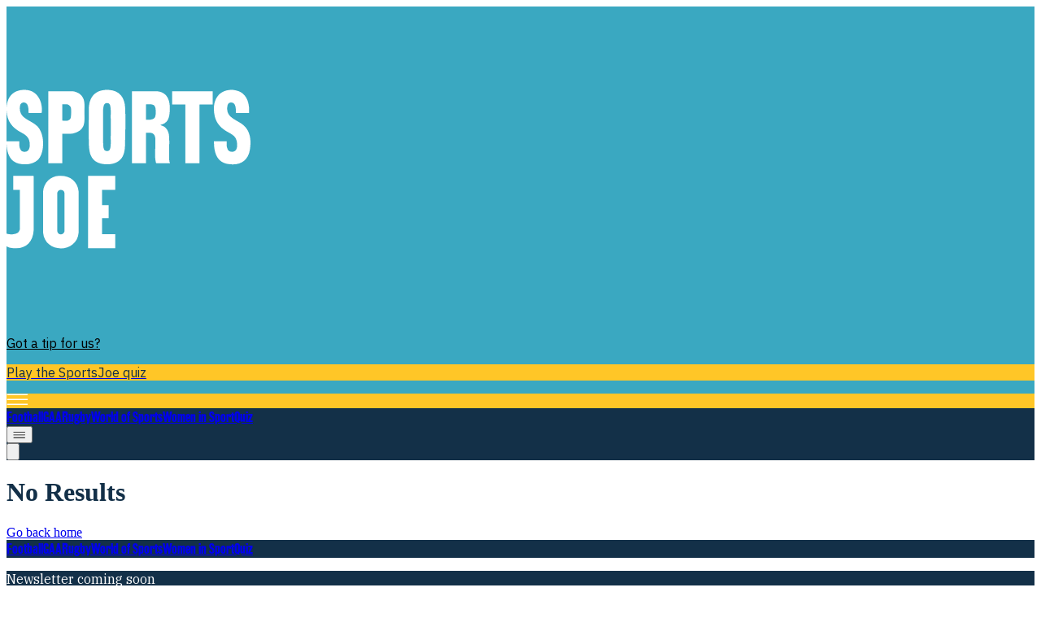

--- FILE ---
content_type: text/html; charset=utf-8
request_url: https://www.sportsjoe.ie/author/sarah-mckennaher-ie/167/page/2
body_size: 22346
content:
<!DOCTYPE html><html lang="en" style="--box-bg:#ffffff;--page-bg:#ffffff;--enable-shadow:1;--enable-rounding:1;--hover-style:#111111;--bg-style:#133048" class="__variable_9aa361 __variable_a95646 __variable_66916f __variable_fb91d3 __variable_b11a23"><head><meta charSet="utf-8"/><meta charSet="UTF-8"/><meta name="viewport" content="width=device-width, initial-scale=1"/><meta name="viewport" content="width=device-width, initial-scale=1"/><link rel="preload" as="image" imageSrcSet="/_next/image?url=%2F_next%2Fstatic%2Fmedia%2Fsite-logo.05fdb80a.svg&amp;w=320&amp;q=50 1x, /_next/image?url=%2F_next%2Fstatic%2Fmedia%2Fsite-logo.05fdb80a.svg&amp;w=640&amp;q=50 2x"/><link rel="stylesheet" href="/_next/static/css/3ab4c09d8e7fc3e8.css" data-precedence="next"/><link rel="stylesheet" href="/_next/static/css/f3b094c75784181a.css" data-precedence="next"/><link rel="preload" as="script" fetchPriority="low" href="/_next/static/chunks/webpack-9cda213dc9b8b26d.js"/><script src="/_next/static/chunks/4bd1b696-173ce45fda5fa70e.js" async=""></script><script src="/_next/static/chunks/684-8601fb74105ed515.js" async=""></script><script src="/_next/static/chunks/main-app-bf7fe46adcc4ec2b.js" async=""></script><script src="/_next/static/chunks/105-804561e27e19b92f.js" async=""></script><script src="/_next/static/chunks/576-8696d9b280fde2d1.js" async=""></script><script src="/_next/static/chunks/449-18790a2de8574c02.js" async=""></script><script src="/_next/static/chunks/app/%5B...slug%5D/page-e3d82383740079d0.js" async=""></script><script src="/_next/static/chunks/app/layout-f606d5233e6712f6.js" async=""></script><script src="/_next/static/chunks/app/author/%5B...slug%5D/page-c15561a7eb3132f5.js" async=""></script><link rel="preload" href="https://www.googletagmanager.com/gtag/js?id=G-QGLVLBEQPT" as="script"/><link rel="preload" href="https://b2b-static.oddschecker.com/oc-widgets/oc-connect-widget/index.js" as="script"/><link rel="preload" href="https://plausible.io/js/pa-_wBk17irwa1tubZNcMxYF.js" as="script"/><meta name="next-size-adjust" content=""/><meta http-equiv="x-dns-prefetch-control" content="on"/><link rel="preconnect" href="https://cmp.inmobi.com" crossorigin=""/><link rel="preconnect" href="https://securepubads.g.doubleclick.net" crossorigin=""/><link rel="preconnect" href="https://greencastlemediagroup.bbvms.com" crossorigin=""/><link rel="dns-prefetch" href="https://cms.Sportjoe.ie"/><link rel="dns-prefetch" href="https://www.googletagmanager.com"/><link rel="dns-prefetch" href="https://plausible.io"/><link rel="dns-prefetch" href="https://altura-advertising.s3.eu-west-2.amazonaws.com"/><title>SportsJOE - Football, Rugby, GAA, and more</title><meta name="description" content="SportsJOE delivers the latest Football, Rugby, GAA and more stories for the UK and Ireland."/><meta name="robots" content="index, follow"/><link rel="canonical" href="https://staging.sportsjoe.ie"/><meta property="og:title" content="SportsJOE - Football, Rugby, GAA, and more"/><meta property="og:description" content="SportsJOE delivers the latest Football, Rugby, GAA and more stories for the UK and Ireland."/><meta property="og:url" content="https://staging.sportsjoe.ie"/><meta property="og:site_name" content="SportsJOE"/><meta property="og:image" content="https://staging.sportsjoe.ie/fallback-image.png"/><meta property="og:image:width" content="1200"/><meta property="og:image:height" content="630"/><meta property="og:image:alt" content="SportsJOE"/><meta property="og:type" content="website"/><meta name="twitter:card" content="summary_large_image"/><meta name="twitter:site" content="@JOE_co_uk"/><meta name="twitter:creator" content="@JOE_co_uk"/><meta name="twitter:title" content="SportsJOE - Football, Rugby, GAA, and more"/><meta name="twitter:description" content="SportsJOE delivers the latest Football, Rugby, GAA and more stories for the UK and Ireland."/><meta name="twitter:image" content="https://staging.sportsjoe.ie/fallback-image.png"/><link rel="icon" href="/favicon.ico" type="image/x-icon" sizes="512x512"/><script>document.querySelectorAll('body link[rel="icon"], body link[rel="apple-touch-icon"]').forEach(el => document.head.appendChild(el))</script><script src="/_next/static/chunks/polyfills-42372ed130431b0a.js" noModule=""></script></head><body class="antialiased tracking-normal"><div hidden=""><!--$--><!--/$--></div><!--$--><!--/$--><!--$?--><template id="B:0"></template><div class="w-full flex flex-col"><nav class="w-full IBM Plex Sans" style="background:#3aa8c1"><div class="mx-auto flex flex-row gap-2 md:gap-6 w-full h-[149px] tablet:h-[115px] lg:h-auto justify-between pt-[54px] px-4 pb-4 tablet:p-[15px] max-w-[970px]"><div class="flex items-end "><a class="active:cursor-wait" href="/"><img alt="SportsJOE logo" title="SportsJOE logo" width="300" height="400" decoding="async" data-nimg="1" class="h-[56px] w-auto tablet:h-[85px] object-contain" style="color:transparent" srcSet="/_next/image?url=%2F_next%2Fstatic%2Fmedia%2Fsite-logo.05fdb80a.svg&amp;w=320&amp;q=50 1x, /_next/image?url=%2F_next%2Fstatic%2Fmedia%2Fsite-logo.05fdb80a.svg&amp;w=640&amp;q=50 2x" src="/_next/image?url=%2F_next%2Fstatic%2Fmedia%2Fsite-logo.05fdb80a.svg&amp;w=640&amp;q=50"/></a></div><div class="flex flex-col text-end justify-between"><div><a class="text-xs leading-6 font-medium hidden tablet:block font-ibm-sans hover:underline transition-colors duration-200 ease-in-out" style="color:#000000" href="https://www.sportsjoe.ie/contact">Got a tip for us?</a></div><div class="tablet:flex justify-end items-center"><a class="group" href="https://www.sportsjoe.ie/quiz"><p class="text-[9.85px] text-center leading-[21px] lg:text-xs lg:leading-6 font-bold font-ibm-sans 
                                        py-[4px] px-[10px] 
                                        transition-colors duration-200 
                                        group-hover:!bg-[var(--cta-hover-bg)] group-hover:!text-[var(--cta-hover-text)] rounded-[40px]" style="background:#FFC627;color:#133048;--cta-hover-bg:#FFC627;--cta-hover-text:#3AA8C1">Play the SportsJoe quiz</p></a></div><div class="flex lg:pt-[31px] w-[42px] h-[42px] items-center justify-center rounded-full ml-auto mt-2 tablet:hidden cursor-pointer" style="background:#ffc627"><img alt="Joe media uk hamburger menu" loading="lazy" width="27" height="14" decoding="async" data-nimg="1" style="color:transparent" srcSet="/_next/image?url=%2F_next%2Fstatic%2Fmedia%2Fhamburger_mobile.9dc79f9e.svg&amp;w=64&amp;q=75 1x" src="/_next/image?url=%2F_next%2Fstatic%2Fmedia%2Fhamburger_mobile.9dc79f9e.svg&amp;w=64&amp;q=75"/></div></div></div></nav><div class="w-full"><nav class="w-full text-lg  z-40 " style="background:#133048"><div class="mx-auto flex justify-between  max-w-[970px]"><div class="flex overflow-hidden items-center"><div class="flex items-center overflow-auto no-scrollbar tablet:max-w-lg 970:max-w-[800px] border-x-[--border-color] border-x-[0.3px] divide-x-[0.3px] divide-[--border-color]"><a class="nav-item-spacing uppercase whitespace-nowrap px-2 970:px-[10px] pt-[6px] pb-[3px] font-rhode text-[14px] leading-6 970:text-[16px] custom-font-weight-navbar transition-colors duration-150 bg-[var(--item-bg)] text-[var(--item-fg)] hover:bg-[var(--item-bg-hover)] hover:text-[var(--item-fg-hover)]" style="--item-bg:#133048;--item-fg:#ffffff;--item-bg-hover:#3aa8c1;--item-fg-hover:#ffffff;--border-color:#3aa8c1" href="/football">Football</a><a class="nav-item-spacing uppercase whitespace-nowrap px-2 970:px-[10px] pt-[6px] pb-[3px] font-rhode text-[14px] leading-6 970:text-[16px] custom-font-weight-navbar transition-colors duration-150 bg-[var(--item-bg)] text-[var(--item-fg)] hover:bg-[var(--item-bg-hover)] hover:text-[var(--item-fg-hover)]" style="--item-bg:#133048;--item-fg:#ffffff;--item-bg-hover:#3aa8c1;--item-fg-hover:#ffffff;--border-color:#3aa8c1" href="/gaa">GAA</a><a class="nav-item-spacing uppercase whitespace-nowrap px-2 970:px-[10px] pt-[6px] pb-[3px] font-rhode text-[14px] leading-6 970:text-[16px] custom-font-weight-navbar transition-colors duration-150 bg-[var(--item-bg)] text-[var(--item-fg)] hover:bg-[var(--item-bg-hover)] hover:text-[var(--item-fg-hover)]" style="--item-bg:#133048;--item-fg:#ffffff;--item-bg-hover:#3aa8c1;--item-fg-hover:#ffffff;--border-color:#3aa8c1" href="/rugby">Rugby</a><a class="nav-item-spacing uppercase whitespace-nowrap px-2 970:px-[10px] pt-[6px] pb-[3px] font-rhode text-[14px] leading-6 970:text-[16px] custom-font-weight-navbar transition-colors duration-150 bg-[var(--item-bg)] text-[var(--item-fg)] hover:bg-[var(--item-bg-hover)] hover:text-[var(--item-fg-hover)]" style="--item-bg:#133048;--item-fg:#ffffff;--item-bg-hover:#3aa8c1;--item-fg-hover:#ffffff;--border-color:#3aa8c1" href="/world-of-sport">World of Sports</a><a class="nav-item-spacing uppercase whitespace-nowrap px-2 970:px-[10px] pt-[6px] pb-[3px] font-rhode text-[14px] leading-6 970:text-[16px] custom-font-weight-navbar transition-colors duration-150 bg-[var(--item-bg)] text-[var(--item-fg)] hover:bg-[var(--item-bg-hover)] hover:text-[var(--item-fg-hover)]" style="--item-bg:#133048;--item-fg:#ffffff;--item-bg-hover:#3aa8c1;--item-fg-hover:#ffffff;--border-color:#3aa8c1" href="/womeninsport">Women in Sport</a><a class="nav-item-spacing uppercase whitespace-nowrap px-2 970:px-[10px] pt-[6px] pb-[3px] font-rhode text-[14px] leading-6 970:text-[16px] custom-font-weight-navbar transition-colors duration-150 bg-[var(--item-bg)] text-[var(--item-fg)] hover:bg-[var(--item-bg-hover)] hover:text-[var(--item-fg-hover)]" style="--item-bg:#133048;--item-fg:#ffffff;--item-bg-hover:#3aa8c1;--item-fg-hover:#ffffff;--border-color:#3aa8c1" href="/quiz">Quiz</a></div><button id="mainnav-menu-toggle" type="button" aria-haspopup="menu" aria-expanded="false" aria-label="Open menu" style="--hamburger-bg:#FFC627;--hamburger-text:#133048;--hover-bg:#FFC627;--hover-text:#3AA8C1" class="hidden tablet:flex ml-4 970:ml-2 items-center h-[27px] w-[27px] justify-center cursor-pointer group rounded-full transition-colors duration-200 bg-[var(--hamburger-bg)] text-[var(--hamburger-text)] hover:text-[var(--hover-text)] hover:bg-[var(--hover-bg)]"><div class="w-[16px] h-auto ml-[1px]"><svg width="16" height="8" viewBox="0 0 17 9" fill="none" xmlns="http://www.w3.org/2000/svg" aria-label="Open menu" class="bg-[var(--hamburger-bg)] text-[var(--hamburger-text)] group-hover:text-[var(--hover-text)] hover:bg-[var(--hover-bg)] transition-colors duration-200" style="--hamburger-bg:#FFC627;--hamburger-text:#133048;--hover-bg:#FFC627;--hover-text:#3AA8C1"><path d="M15.882 0.953735H0.453024C0.202554 0.953735 0 0.74052 0 0.476867C0 0.213215 0.202554 0 0.453024 0H15.8798C16.1303 0 16.3328 0.213215 16.3328 0.476867C16.3328 0.74052 16.1303 0.953735 15.8798 0.953735H15.882ZM16.335 4.29868C16.335 4.03503 16.1324 3.82182 15.882 3.82182H0.453024C0.202554 3.82182 0 4.03503 0 4.29868C0 4.56234 0.202554 4.77555 0.453024 4.77555H15.8798C16.1303 4.77555 16.335 4.56234 16.335 4.29868ZM16.335 8.11821C16.335 7.85456 16.1324 7.64134 15.882 7.64134H0.453024C0.202554 7.64134 0 7.85456 0 8.11821C0 8.38186 0.202554 8.59508 0.453024 8.59508H15.8798C16.1303 8.59508 16.335 8.38186 16.335 8.11821Z" fill="currentColor"></path></svg></div></button></div><div class="relative flex items-center  tablet:ml-6 gap-10 mr-2 970:mr-0 970:ml-0 970:gap-0"><button type="button" class="cursor-pointer"><svg class="hidden tablet:block ml-[10px] w-[15px] h-[15px]" aria-hidden="true" xmlns="http://www.w3.org/2000/svg" fill="none" viewBox="0 0 20 20"><path stroke="#3aa8c1" stroke-linecap="round" stroke-linejoin="round" stroke-width="2" d="m19 19-4-4m0-7A7 7 0 1 1 1 8a7 7 0 0 1 14 0Z"></path></svg></button></div></div></nav></div><div class="mx-auto w-full min-h-[496px] tablet:min-h-[548px] xl:min-h-[720px]"><div class="text-center flex  justify-center items-center h-[60vh]"><div role="status"><img alt="Loading..." title="Loading..." loading="lazy" width="150" height="150" decoding="async" data-nimg="1" class="mx-auto mb-4" style="color:transparent" srcSet="/_next/image?url=https%3A%2F%2Fcms.sportsjoe.ie%2Fuploads%2F2025%2F12%2Fsports-joe.gif&amp;w=160&amp;q=75 1x, /_next/image?url=https%3A%2F%2Fcms.sportsjoe.ie%2Fuploads%2F2025%2F12%2Fsports-joe.gif&amp;w=320&amp;q=75 2x" src="/_next/image?url=https%3A%2F%2Fcms.sportsjoe.ie%2Fuploads%2F2025%2F12%2Fsports-joe.gif&amp;w=320&amp;q=75"/></div></div></div><footer><nav class="w-full text-lg tablet:flex z-40 " style="background:#133048"><div class="mx-auto flex justify-between  justify-center  overflow-hidden  max-w-[81.25rem]"><div class="flex overflow-hidden items-center"><div class="flex items-center overflow-auto no-scrollbar tablet:max-w-lg 970:max-w-full border-x-[--border-color] border-x-[0.3px] divide-x-[0.3px] divide-[--border-color]"><a class="nav-item-spacing uppercase whitespace-nowrap px-2 970:px-[10px] pt-[6px] pb-[3px] font-rhode text-[14px] leading-6 970:text-[16px] custom-font-weight-navbar transition-colors duration-150 bg-[var(--item-bg)] text-[var(--item-fg)] hover:bg-[var(--item-bg-hover)] hover:text-[var(--item-fg-hover)]" style="--item-bg:#133048;--item-fg:#ffffff;--item-bg-hover:#3aa8c1;--item-fg-hover:#ffffff" href="/football">Football</a><a class="nav-item-spacing uppercase whitespace-nowrap px-2 970:px-[10px] pt-[6px] pb-[3px] font-rhode text-[14px] leading-6 970:text-[16px] custom-font-weight-navbar transition-colors duration-150 bg-[var(--item-bg)] text-[var(--item-fg)] hover:bg-[var(--item-bg-hover)] hover:text-[var(--item-fg-hover)]" style="--item-bg:#133048;--item-fg:#ffffff;--item-bg-hover:#3aa8c1;--item-fg-hover:#ffffff" href="/gaa">GAA</a><a class="nav-item-spacing uppercase whitespace-nowrap px-2 970:px-[10px] pt-[6px] pb-[3px] font-rhode text-[14px] leading-6 970:text-[16px] custom-font-weight-navbar transition-colors duration-150 bg-[var(--item-bg)] text-[var(--item-fg)] hover:bg-[var(--item-bg-hover)] hover:text-[var(--item-fg-hover)]" style="--item-bg:#133048;--item-fg:#ffffff;--item-bg-hover:#3aa8c1;--item-fg-hover:#ffffff" href="/rugby">Rugby</a><a class="nav-item-spacing uppercase whitespace-nowrap px-2 970:px-[10px] pt-[6px] pb-[3px] font-rhode text-[14px] leading-6 970:text-[16px] custom-font-weight-navbar transition-colors duration-150 bg-[var(--item-bg)] text-[var(--item-fg)] hover:bg-[var(--item-bg-hover)] hover:text-[var(--item-fg-hover)]" style="--item-bg:#133048;--item-fg:#ffffff;--item-bg-hover:#3aa8c1;--item-fg-hover:#ffffff" href="/world-of-sport">World of Sports</a><a class="nav-item-spacing uppercase whitespace-nowrap px-2 970:px-[10px] pt-[6px] pb-[3px] font-rhode text-[14px] leading-6 970:text-[16px] custom-font-weight-navbar transition-colors duration-150 bg-[var(--item-bg)] text-[var(--item-fg)] hover:bg-[var(--item-bg-hover)] hover:text-[var(--item-fg-hover)]" style="--item-bg:#133048;--item-fg:#ffffff;--item-bg-hover:#3aa8c1;--item-fg-hover:#ffffff" href="/womeninsport">Women in Sport</a><a class="nav-item-spacing uppercase whitespace-nowrap px-2 970:px-[10px] pt-[6px] pb-[3px] font-rhode text-[14px] leading-6 970:text-[16px] custom-font-weight-navbar transition-colors duration-150 bg-[var(--item-bg)] text-[var(--item-fg)] hover:bg-[var(--item-bg-hover)] hover:text-[var(--item-fg-hover)]" style="--item-bg:#133048;--item-fg:#ffffff;--item-bg-hover:#3aa8c1;--item-fg-hover:#ffffff" href="/quiz">Quiz</a></div></div></div></nav><div class="w-full flex flex-col" style="background:#133048"><div class="section-narrow flex flex-col-reverse 970:flex 970:flex-row 970:divide-x-[0.4px] divide-[var(--page-bg)] border-t-[0.4px] 970:border-y-[0.4px]" style="border-color:#ffffff"><div class="px-4 relative 970:pt-[11px] 970:pl-[14px] 970:w-[512px] 970:pb-5 970:flex 970:flex-col 970:justify-between "><p class="hidden lg:block font-ibm-serif font-[700] text-[22.18px] leading-[25.46px]" style="color:#ffffff">Newsletter coming soon</p><div class="absolute hidden 970:block top-0 left-0 h-[34px] border-r-[0.4px]" style="border-color:#ffffff"></div><div></div><div class="flex flex-col 970:flex-row items-center text-white gap-[14px] border-y-[0.5px] border-white 970:border-none"><button aria-label="Back to Top" class="group mt-[22px] 970:mt-0 h-[40px] w-[40px] rounded-full flex items-center justify-center cursor-pointer transition-colors duration-200 bg-[var(--btt-bg)] hover:bg-[var(--btt-bg-hover)]" style="--btt-bg:#FFC627;--btt-bg-hover:#FFC627"><svg width="14" height="18" viewBox="0 0 14 18" xmlns="http://www.w3.org/2000/svg" class="transition-colors duration-200 ease-in-out text-[var(--btt-fg)] group-hover:text-[var(--btt-fg-hover)]" style="--btt-fg:#133048;--btt-fg-hover:#3AA8C1"><path d="M6.33348 0.259615L0.333483 5.79808C-0.0765165 6.15462 -0.113183 6.86077 0.243484 7.27269C0.60015 7.68462 1.28015 7.72615 1.66682 7.34538L6.00015 3.34385L6.00015 16.9615C6.00015 17.5362 6.44682 18 7.00015 18C7.55348 18 8.00015 17.5362 8.00015 16.9615L8.00015 3.34385L12.3335 7.34538C12.7201 7.72961 13.4001 7.67769 13.7568 7.26231C14.1135 6.85038 14.0768 6.15461 13.6668 5.79808L7.66682 0.259615C7.18015 -0.100386 6.74682 -0.0726932 6.33348 0.259615Z" fill="currentColor"></path></svg></button><p class="text-lg leading-6 font-semibold font-ibm-sans mb-[14px] 970:mb-0" style="color:#ffffff">Back to Top</p></div></div><div class="relative grid grid-cols-3 970:flex 970:flex-row divide-x-[0.4px] divide-[var(--page-bg)]"><div class="absolute hidden tablet:block 970:hidden top-0 left-0 h-[34px] border-r-[0.4px]" style="border-color:#ffffff"></div><div class="absolute hidden tablet:block 970:hidden top-0 right-0 h-[34px] border-r-[0.4px]" style="border-color:#ffffff"></div><div class="relative py-[10px] px-[18px] 970:pt-[11px] pl-[17px] pr-[26px] 970:pb-3 970:w-[142px] font-ibm-sans space-y-4" style="color:#ffffff"><p class="font-bold text-[18px] leading-[28px]">More</p><a class="text-[14px] leading-[16px] flex hover:underline transition-colors duration-300 ease-in-out" target="_self" href="/about">About us</a><a class="text-[14px] leading-[16px] flex hover:underline transition-colors duration-300 ease-in-out" target="_self" href="/privacy-policy">Privacy policy</a><a class="text-[14px] leading-[16px] flex hover:underline transition-colors duration-300 ease-in-out" target="_self" href="/cookie-policy">Cookie policy</a><a class="text-[14px] leading-[16px] flex hover:underline transition-colors duration-300 ease-in-out" target="_self" href="/terms-and-conditions">Terms &amp; conditions</a><a class="text-[14px] leading-[16px] flex hover:underline transition-colors duration-300 ease-in-out" target="_self" href="/contact">Contact us</a></div><div class="relative py-[10px] px-[18px] 970:pt-[11px] pl-[17px] pr-[26px] 970:pb-3 970:w-[142px] font-ibm-sans space-y-4" style="color:#ffffff"><p class="font-bold text-[18px] leading-[28px]">Follow</p><a class="text-[14px] leading-[16px] flex hover:underline transition-colors duration-300 ease-in-out" target="_blank" rel="noopener noreferrer" href="https://www.instagram.com/sportsjoedotie/#">Instagram</a><a class="text-[14px] leading-[16px] flex hover:underline transition-colors duration-300 ease-in-out" target="_blank" rel="noopener noreferrer" href="https://www.facebook.com/SportsJOEdotie">Facebook</a><a class="text-[14px] leading-[16px] flex hover:underline transition-colors duration-300 ease-in-out" target="_blank" rel="noopener noreferrer" href="https://www.youtube.com/@SportsJOEdotie">YouTube</a><a class="text-[14px] leading-[16px] flex hover:underline transition-colors duration-300 ease-in-out" target="_blank" rel="noopener noreferrer" href="https://www.tiktok.com/@sportsjoedotie">TikTok</a><a class="text-[14px] leading-[16px] flex hover:underline transition-colors duration-300 ease-in-out" target="_blank" rel="noopener noreferrer" href="https://x.com/SportsJOEdotie">X</a></div><div class="relative py-[10px] px-[18px] 970:pt-[11px] pl-[17px] pr-[26px] 970:pb-3 970:w-[142px] font-ibm-sans space-y-4" style="color:#ffffff"><div class="absolute hidden 970:block top-0 right-0 h-[34px] border-r-[0.5px] border-[#FFF9D5]"></div><p class="font-bold text-[18px] leading-[28px]">Contact</p><a class="text-[14px] leading-[16px] flex hover:underline transition-colors duration-300 ease-in-out" target="_self" href="/contact">Contact us</a><a class="text-[14px] leading-[16px] flex hover:underline transition-colors duration-300 ease-in-out" target="_self" href="/advertise">Advertise with us</a></div></div></div><div class="w-full section-narrow flex flex-col 970:flex-row-reverse items-center 970:items-end justify-center 970:justify-between py-6 space-y-[15px] 970:space-y-0"><div><img alt="Log JOE Yellow" loading="lazy" width="76" height="52" decoding="async" data-nimg="1" class="h-[52px] w-auto 970:h-[50px] 970:w-auto object-contain" style="color:transparent" srcSet="/_next/image?url=https%3A%2F%2Fcms.sportsjoe.ie%2Fuploads%2F2026%2F01%2F0bc7b8719d0b0bd02c6cfa3be7d5715386693707.png%3Fheight%3D960%26width%3D1478&amp;w=96&amp;q=75 1x, /_next/image?url=https%3A%2F%2Fcms.sportsjoe.ie%2Fuploads%2F2026%2F01%2F0bc7b8719d0b0bd02c6cfa3be7d5715386693707.png%3Fheight%3D960%26width%3D1478&amp;w=160&amp;q=75 2x" src="/_next/image?url=https%3A%2F%2Fcms.sportsjoe.ie%2Fuploads%2F2026%2F01%2F0bc7b8719d0b0bd02c6cfa3be7d5715386693707.png%3Fheight%3D960%26width%3D1478&amp;w=160&amp;q=75"/></div><div><p class="font-light font-ibm-sans text-[10px] leading-[25px]" style="color:#ffffff">© <!-- -->2026<!-- --> <!-- -->SportsJOE<!-- --> or its affiliated companies. All rights reserved.</p></div></div></div><noscript>ß<div style="display:none"><img src="//pixel.quantserve.com/pixel/p-aJg-_1qde3AcM.gif" height="1" width="1" alt="Quantcast"/></div></noscript></footer></div><!--/$--><script src="/_next/static/chunks/webpack-9cda213dc9b8b26d.js" async=""></script><div hidden id="S:0"><template id="P:1"></template><!--$--><!--/$--></div><script>(self.__next_f=self.__next_f||[]).push([0])</script><script>self.__next_f.push([1,"1:\"$Sreact.fragment\"\n3:I[7555,[],\"\"]\n4:I[1295,[],\"\"]\n6:I[9665,[],\"OutletBoundary\"]\n9:I[4911,[],\"AsyncMetadataOutlet\"]\nc:I[9665,[],\"ViewportBoundary\"]\ne:I[9665,[],\"MetadataBoundary\"]\n10:I[6614,[],\"\"]\n11:\"$Sreact.suspense\"\n12:I[4911,[],\"AsyncMetadata\"]\n14:I[9243,[\"105\",\"static/chunks/105-804561e27e19b92f.js\",\"576\",\"static/chunks/576-8696d9b280fde2d1.js\",\"449\",\"static/chunks/449-18790a2de8574c02.js\",\"48\",\"static/chunks/app/%5B...slug%5D/page-e3d82383740079d0.js\"],\"\"]\n17:I[255,[\"105\",\"static/chunks/105-804561e27e19b92f.js\",\"576\",\"static/chunks/576-8696d9b280fde2d1.js\",\"449\",\"static/chunks/449-18790a2de8574c02.js\",\"48\",\"static/chunks/app/%5B...slug%5D/page-e3d82383740079d0.js\"],\"PreloadChunks\"]\n18:I[6169,[\"105\",\"static/chunks/105-804561e27e19b92f.js\",\"177\",\"static/chunks/app/layout-f606d5233e6712f6.js\"],\"default\"]\n1a:I[7504,[\"105\",\"static/chunks/105-804561e27e19b92f.js\",\"177\",\"static/chunks/app/layout-f606d5233e6712f6.js\"],\"GoogleAnalytics\"]\n1b:I[6874,[\"105\",\"static/chunks/105-804561e27e19b92f.js\",\"576\",\"static/chunks/576-8696d9b280fde2d1.js\",\"449\",\"static/chunks/449-18790a2de8574c02.js\",\"770\",\"static/chunks/app/author/%5B...slug%5D/page-c15561a7eb3132f5.js\"],\"\"]\n1c:I[3063,[\"105\",\"static/chunks/105-804561e27e19b92f.js\",\"576\",\"static/chunks/576-8696d9b280fde2d1.js\",\"449\",\"static/chunks/449-18790a2de8574c02.js\",\"770\",\"static/chunks/app/author/%5B...slug%5D/page-c15561a7eb3132f5.js\"],\"Image\"]\n1d:I[1022,[\"105\",\"static/chunks/105-804561e27e19b92f.js\",\"576\",\"static/chunks/576-8696d9b280fde2d1.js\",\"449\",\"static/chunks/449-18790a2de8574c02.js\",\"770\",\"static/chunks/app/author/%5B...slug%5D/page-c15561a7eb3132f5.js\"],\"default\"]\n1e:I[5024,[\"105\",\"static/chunks/105-804561e27e19b92f.js\",\"576\",\"static/chunks/576-8696d9b280fde2d1.js\",\"449\",\"static/chunks/449-18790a2de8574c02.js\",\"770\",\"static/chunks/app/author/%5B...slug%5D/page-c15561a7eb3132f5.js\"],\"default\"]\n1f:I[2335,[\"105\",\"static/chunks/105-804561e27e19b92f.js\",\"576\",\"static/chunks/576-8696d9b280fde2d1.js\",\"449\",\"static/chunks/449-18790a2de8574c02.js\",\"770\",\"static/chunks/app/"])</script><script>self.__next_f.push([1,"author/%5B...slug%5D/page-c15561a7eb3132f5.js\"],\"Footer\"]\n:HL[\"/_next/static/media/251df36401e2f093-s.p.woff2\",\"font\",{\"crossOrigin\":\"\",\"type\":\"font/woff2\"}]\n:HL[\"/_next/static/media/59ad1ab877233dcd-s.p.woff\",\"font\",{\"crossOrigin\":\"\",\"type\":\"font/woff\"}]\n:HL[\"/_next/static/media/5fcb0f27f12c9269-s.p.woff2\",\"font\",{\"crossOrigin\":\"\",\"type\":\"font/woff2\"}]\n:HL[\"/_next/static/media/7684dca96c8b7d13-s.p.woff2\",\"font\",{\"crossOrigin\":\"\",\"type\":\"font/woff2\"}]\n:HL[\"/_next/static/media/91c3caac73720166-s.p.woff2\",\"font\",{\"crossOrigin\":\"\",\"type\":\"font/woff2\"}]\n:HL[\"/_next/static/media/a012831648620c13-s.p.woff\",\"font\",{\"crossOrigin\":\"\",\"type\":\"font/woff\"}]\n:HL[\"/_next/static/media/a48d7de5fcdf911f-s.p.woff2\",\"font\",{\"crossOrigin\":\"\",\"type\":\"font/woff2\"}]\n:HL[\"/_next/static/media/a6b5dea332871235-s.p.woff2\",\"font\",{\"crossOrigin\":\"\",\"type\":\"font/woff2\"}]\n:HL[\"/_next/static/media/b2fdbfaa63e932cb-s.p.ttf\",\"font\",{\"crossOrigin\":\"\",\"type\":\"font/ttf\"}]\n:HL[\"/_next/static/media/b7753c604cc45a54-s.p.woff2\",\"font\",{\"crossOrigin\":\"\",\"type\":\"font/woff2\"}]\n:HL[\"/_next/static/media/d3ebbfd689654d3a-s.p.woff2\",\"font\",{\"crossOrigin\":\"\",\"type\":\"font/woff2\"}]\n:HL[\"/_next/static/media/eb24244f495e7faf-s.p.ttf\",\"font\",{\"crossOrigin\":\"\",\"type\":\"font/ttf\"}]\n:HL[\"/_next/static/css/3ab4c09d8e7fc3e8.css\",\"style\"]\n:HL[\"/_next/static/css/f3b094c75784181a.css\",\"style\"]\n0:{\"P\":null,\"b\":\"uxaP-eVsivGySCgqq6gUs\",\"p\":\"\",\"c\":[\"\",\"author\",\"sarah-mckennaher-ie\",\"167\",\"page\",\"2\"],\"i\":false,\"f\":[[[\"\",{\"children\":[\"author\",{\"children\":[[\"slug\",\"sarah-mckennaher-ie/167/page/2\",\"c\"],{\"children\":[\"__PAGE__\",{}]}]}]},\"$undefined\",\"$undefined\",true],[\"\",[\"$\",\"$1\",\"c\",{\"children\":[[[\"$\",\"link\",\"0\",{\"rel\":\"stylesheet\",\"href\":\"/_next/static/css/3ab4c09d8e7fc3e8.css\",\"precedence\":\"next\",\"crossOrigin\":\"$undefined\",\"nonce\":\"$undefined\"}],[\"$\",\"link\",\"1\",{\"rel\":\"stylesheet\",\"href\":\"/_next/static/css/f3b094c75784181a.css\",\"precedence\":\"next\",\"crossOrigin\":\"$undefined\",\"nonce\":\"$undefined\"}]],\"$L2\"]}],{\"children\":[\"author\",[\"$\",\"$1\",\"c\",{\"children\":[null,[\"$\",\"$L3\",null,{\"pa"])</script><script>self.__next_f.push([1,"rallelRouterKey\":\"children\",\"error\":\"$undefined\",\"errorStyles\":\"$undefined\",\"errorScripts\":\"$undefined\",\"template\":[\"$\",\"$L4\",null,{}],\"templateStyles\":\"$undefined\",\"templateScripts\":\"$undefined\",\"notFound\":\"$undefined\",\"forbidden\":\"$undefined\",\"unauthorized\":\"$undefined\"}]]}],{\"children\":[[\"slug\",\"sarah-mckennaher-ie/167/page/2\",\"c\"],[\"$\",\"$1\",\"c\",{\"children\":[null,[\"$\",\"$L3\",null,{\"parallelRouterKey\":\"children\",\"error\":\"$undefined\",\"errorStyles\":\"$undefined\",\"errorScripts\":\"$undefined\",\"template\":[\"$\",\"$L4\",null,{}],\"templateStyles\":\"$undefined\",\"templateScripts\":\"$undefined\",\"notFound\":\"$undefined\",\"forbidden\":\"$undefined\",\"unauthorized\":\"$undefined\"}]]}],{\"children\":[\"__PAGE__\",[\"$\",\"$1\",\"c\",{\"children\":[\"$L5\",null,[\"$\",\"$L6\",null,{\"children\":[\"$L7\",\"$L8\",[\"$\",\"$L9\",null,{\"promise\":\"$@a\"}]]}]]}],{},null,false]},null,false]},null,false]},[\"$Lb\",[],[]],false],[\"$\",\"$1\",\"h\",{\"children\":[null,[\"$\",\"$1\",\"IuI6GEi38xHEx-kS9t127v\",{\"children\":[[\"$\",\"$Lc\",null,{\"children\":\"$Ld\"}],[\"$\",\"meta\",null,{\"name\":\"next-size-adjust\",\"content\":\"\"}]]}],[\"$\",\"$Le\",null,{\"children\":\"$Lf\"}]]}],false]],\"m\":\"$undefined\",\"G\":[\"$10\",\"$undefined\"],\"s\":false,\"S\":false}\nf:[\"$\",\"div\",null,{\"hidden\":true,\"children\":[\"$\",\"$11\",null,{\"fallback\":null,\"children\":[\"$\",\"$L12\",null,{\"promise\":\"$@13\"}]}]}]\n8:null\nd:[[\"$\",\"meta\",\"0\",{\"charSet\":\"utf-8\"}],[\"$\",\"meta\",\"1\",{\"name\":\"viewport\",\"content\":\"width=device-width, initial-scale=1\"}]]\n7:null\n15:T2518,"])</script><script>self.__next_f.push([1,"\n(function setupInMobiAfterClick() {\n  let loaded = false;\n\n  function loadInMobiCMP() {\n    if (loaded) return;\n    loaded = true;\n\n    (function () {\n      var host = window.location.hostname;\n      var element = document.createElement(\"script\");\n      var firstScript = document.getElementsByTagName(\"script\")[0];\n      var url = \"https://cmp.inmobi.com\"\n        .concat(\"/choice/\", \"wFs6Tqd6-pgRC\", \"/\", host, \"/choice.js?tag_version=V3\");\n      var uspTries = 0;\n      var uspTriesLimit = 3;\n\n      element.async = true;\n      element.type = \"text/javascript\";\n      element.src = url;\n      firstScript.parentNode.insertBefore(element, firstScript);\n\n      function makeStub() {\n        var TCF_LOCATOR_NAME = \"__tcfapiLocator\";\n        var queue = [];\n        var win = window;\n        var cmpFrame;\n\n        function addFrame() {\n          var doc = win.document;\n          var otherCMP = !!win.frames[TCF_LOCATOR_NAME];\n          if (!otherCMP) {\n            if (doc.body) {\n              var iframe = doc.createElement(\"iframe\");\n              iframe.style.cssText = \"display:none\";\n              iframe.name = TCF_LOCATOR_NAME;\n              doc.body.appendChild(iframe);\n            } else {\n              setTimeout(addFrame, 5);\n            }\n          }\n          return !otherCMP;\n        }\n\n        function tcfAPIHandler() {\n          var gdprApplies;\n          var args = arguments;\n\n          if (!args.length) return queue;\n\n          if (args[0] === \"setGdprApplies\") {\n            if (args.length \u003e 3 \u0026\u0026 args[2] === 2 \u0026\u0026 typeof args[3] === \"boolean\") {\n              gdprApplies = args[3];\n              if (typeof args[2] === \"function\") args[2](\"set\", true);\n            }\n          } else if (args[0] === \"ping\") {\n            var retr = { gdprApplies: gdprApplies, cmpLoaded: false, cmpStatus: \"stub\" };\n            if (typeof args[2] === \"function\") args[2](retr);\n          } else {\n            if (args[0] === \"init\" \u0026\u0026 typeof args[3] === \"object\") {\n              args[3] = Object.assign(args[3], { tag_version: \"V3\" });\n            }\n            queue.push(args);\n          }\n        }\n\n        function postMessageEventHandler(event) {\n          var msgIsString = typeof event.data === \"string\";\n          var json = {};\n          try {\n            json = msgIsString ? JSON.parse(event.data) : event.data;\n          } catch (ignore) {}\n\n          var payload = json.__tcfapiCall;\n          if (payload) {\n            window.__tcfapi(\n              payload.command,\n              payload.version,\n              function (retValue, success) {\n                var returnMsg = {\n                  __tcfapiReturn: { returnValue: retValue, success: success, callId: payload.callId },\n                };\n                if (msgIsString) returnMsg = JSON.stringify(returnMsg);\n                if (event \u0026\u0026 event.source \u0026\u0026 event.source.postMessage) {\n                  event.source.postMessage(returnMsg, \"*\");\n                }\n              },\n              payload.parameter\n            );\n          }\n        }\n\n        while (win) {\n          try {\n            if (win.frames[TCF_LOCATOR_NAME]) {\n              cmpFrame = win;\n              break;\n            }\n          } catch (ignore) {}\n          if (win === window.top) break;\n          win = win.parent;\n        }\n\n        if (!cmpFrame) {\n          addFrame();\n          win.__tcfapi = tcfAPIHandler;\n          win.addEventListener(\"message\", postMessageEventHandler, false);\n        }\n      }\n\n      makeStub();\n\n      function makeGppStub() {\n        const CMP_ID = 10;\n        const SUPPORTED_APIS = [\n          \"2:tcfeuv2\",\n          \"6:uspv1\",\n          \"7:usnatv1\",\n          \"8:usca\",\n          \"9:usvav1\",\n          \"10:uscov1\",\n          \"11:usutv1\",\n          \"12:usctv1\",\n        ];\n\n        window.__gpp_addFrame = function (n) {\n          if (!window.frames[n]) {\n            if (document.body) {\n              var i = document.createElement(\"iframe\");\n              i.style.cssText = \"display:none\";\n              i.name = n;\n              document.body.appendChild(i);\n            } else {\n              window.setTimeout(window.__gpp_addFrame, 10, n);\n            }\n          }\n        };\n\n        window.__gpp_stub = function () {\n          var b = arguments;\n          __gpp.queue = __gpp.queue || [];\n          __gpp.events = __gpp.events || [];\n\n          if (!b.length || (b.length == 1 \u0026\u0026 b[0] == \"queue\")) return __gpp.queue;\n          if (b.length == 1 \u0026\u0026 b[0] == \"events\") return __gpp.events;\n\n          var cmd = b[0];\n          var clb = b.length \u003e 1 ? b[1] : null;\n          var par = b.length \u003e 2 ? b[2] : null;\n\n          if (cmd === \"ping\") {\n            clb(\n              {\n                gppVersion: \"1.1\",\n                cmpStatus: \"stub\",\n                cmpDisplayStatus: \"hidden\",\n                signalStatus: \"not ready\",\n                supportedAPIs: SUPPORTED_APIS,\n                cmpId: CMP_ID,\n                sectionList: [],\n                applicableSections: [-1],\n                gppString: \"\",\n                parsedSections: {},\n              },\n              true\n            );\n          } else if (cmd === \"addEventListener\") {\n            if (!(\"lastId\" in __gpp)) __gpp.lastId = 0;\n            __gpp.lastId++;\n            var lnr = __gpp.lastId;\n\n            __gpp.events.push({ id: lnr, callback: clb, parameter: par });\n\n            clb(\n              {\n                eventName: \"listenerRegistered\",\n                listenerId: lnr,\n                data: true,\n                pingData: {\n                  gppVersion: \"1.1\",\n                  cmpStatus: \"stub\",\n                  cmpDisplayStatus: \"hidden\",\n                  signalStatus: \"not ready\",\n                  supportedAPIs: SUPPORTED_APIS,\n                  cmpId: CMP_ID,\n                  sectionList: [],\n                  applicableSections: [-1],\n                  gppString: \"\",\n                  parsedSections: {},\n                },\n              },\n              true\n            );\n          } else if (cmd === \"removeEventListener\") {\n            var success = false;\n            for (var i = 0; i \u003c __gpp.events.length; i++) {\n              if (__gpp.events[i].id == par) {\n                __gpp.events.splice(i, 1);\n                success = true;\n                break;\n              }\n            }\n            clb(\n              {\n                eventName: \"listenerRemoved\",\n                listenerId: par,\n                data: success,\n                pingData: {\n                  gppVersion: \"1.1\",\n                  cmpStatus: \"stub\",\n                  cmpDisplayStatus: \"hidden\",\n                  signalStatus: \"not ready\",\n                  supportedAPIs: SUPPORTED_APIS,\n                  cmpId: CMP_ID,\n                  sectionList: [],\n                  applicableSections: [-1],\n                  gppString: \"\",\n                  parsedSections: {},\n                },\n              },\n              true\n            );\n          } else if (cmd === \"hasSection\") {\n            clb(false, true);\n          } else if (cmd === \"getSection\" || cmd === \"getField\") {\n            clb(null, true);\n          } else {\n            __gpp.queue.push([].slice.apply(b));\n          }\n        };\n\n        window.__gpp_msghandler = function (event) {\n          var msgIsString = typeof event.data === \"string\";\n          var json = null;\n          try {\n            json = msgIsString ? JSON.parse(event.data) : event.data;\n          } catch (e) {}\n\n          if (typeof json === \"object\" \u0026\u0026 json !== null \u0026\u0026 \"__gppCall\" in json) {\n            var i = json.__gppCall;\n            window.__gpp(\n              i.command,\n              function (retValue, success) {\n                var returnMsg = { __gppReturn: { returnValue: retValue, success: success, callId: i.callId } };\n                event.source.postMessage(msgIsString ? JSON.stringify(returnMsg) : returnMsg, \"*\");\n              },\n              \"parameter\" in i ? i.parameter : null,\n              \"version\" in i ? i.version : \"1.1\"\n            );\n          }\n        };\n\n        if (!(\"__gpp\" in window) || typeof window.__gpp !== \"function\") {\n          window.__gpp = window.__gpp_stub;\n          window.addEventListener(\"message\", window.__gpp_msghandler, false);\n          window.__gpp_addFrame(\"__gppLocator\");\n        }\n      }\n\n      makeGppStub();\n\n      var uspStubFunction = function () {\n        var arg = arguments;\n        if (typeof window.__uspapi !== \"undefined\" \u0026\u0026 window.__uspapi !== uspStubFunction) {\n          window.__uspapi.apply(window.__uspapi, arg);\n        } else {\n          setTimeout(function () {\n            if (typeof window.__uspapi !== \"undefined\") {\n              window.__uspapi.apply(window.__uspapi, arg);\n            }\n          }, 500);\n        }\n      };\n\n      var checkIfUspIsReady = function () {\n        uspTries++;\n        if (window.__uspapi === uspStubFunction \u0026\u0026 uspTries \u003c uspTriesLimit) {\n          console.warn(\"USP is not accessible\");\n        } else {\n          clearInterval(uspInterval);\n        }\n      };\n\n      if (typeof window.__uspapi === \"undefined\") {\n        window.__uspapi = uspStubFunction;\n        var uspInterval = setInterval(checkIfUspIsReady, 6000);\n      }\n    })();\n  }\n\n  // Use pointerdown to catch tap/click ASAP. Also add keydown for accessibility.\n  document.addEventListener(\"pointerdown\", loadInMobiCMP, { once: true, passive: true });\n  document.addEventListener(\"keydown\", loadInMobiCMP, { once: true });\n})();\n  "])</script><script>self.__next_f.push([1,"16:T5a4,\n(function() {\n  // --- Part 1: Initial Config ---\n  window.googletag = window.googletag || { cmd: [] };\n  googletag.cmd.push(function () {\n    // ✅ 1. Disable Initial Load (As requested)\n    googletag.setConfig({ disableInitialLoad: true }); \n    \n    // Enable SRA\n    googletag.pubads().enableSingleRequest();\n  });\n\n  // --- Part 2: Helper (NEUTERED - No longer calls display) ---\n  if (typeof window === 'undefined') return;\n  window.__gptServicesEnabled = window.__gptServicesEnabled || false;\n\n  window.gptSafeDisplay = function(id){\n    window.googletag = window.googletag || { cmd: [] };\n    window.googletag.cmd.push(function(){\n      try {\n        var g = window.googletag;\n        var pubads = g.pubads();\n        \n        // Enable services on the first call (if not already done)\n        if (!window.__gptServicesEnabled) {\n          try { pubads.enableSingleRequest(); } catch(e){}\n          try { g.enableServices(); } catch(e){}\n          window.__gptServicesEnabled = true;\n        }\n\n        // ❌ REMOVED: g.display(id)\n        // ❌ REMOVED: pubads.refresh(...)\n\n        var el = document.getElementById(id);\n        if (el) try { el.setAttribute('data-ad-ready','1'); } catch(e){}\n        \n        // Dispatch event so AdsLifecycleBridge knows the slot exists\n        try { window.dispatchEvent(new CustomEvent('gpt:slot-defined', { detail: { id: id } })); } catch(e){}\n      } catch(e){}\n    });\n  };\n})();\n          "])</script><script>self.__next_f.push([1,"2:[\"$\",\"html\",null,{\"lang\":\"en\",\"style\":{\"--box-bg\":\"#ffffff\",\"--page-bg\":\"#ffffff\",\"--enable-shadow\":1,\"--enable-rounding\":1,\"--hover-style\":\"#111111\",\"--bg-style\":\"#133048\"},\"className\":\"__variable_9aa361 __variable_a95646 __variable_66916f __variable_fb91d3 __variable_b11a23\",\"children\":[[\"$\",\"head\",null,{\"children\":[[\"$\",\"meta\",null,{\"charSet\":\"UTF-8\"}],[\"$\",\"meta\",null,{\"name\":\"viewport\",\"content\":\"width=device-width, initial-scale=1\"}],[\"$\",\"meta\",null,{\"httpEquiv\":\"x-dns-prefetch-control\",\"content\":\"on\"}],[\"$\",\"link\",null,{\"rel\":\"preconnect\",\"href\":\"https://cmp.inmobi.com\",\"crossOrigin\":\"\"}],[\"$\",\"link\",null,{\"rel\":\"preconnect\",\"href\":\"https://securepubads.g.doubleclick.net\",\"crossOrigin\":\"\"}],[\"$\",\"link\",null,{\"rel\":\"preconnect\",\"href\":\"https://greencastlemediagroup.bbvms.com\",\"crossOrigin\":\"\"}],[\"$\",\"link\",null,{\"rel\":\"dns-prefetch\",\"href\":\"https://cms.Sportjoe.ie\"}],[\"$\",\"link\",null,{\"rel\":\"dns-prefetch\",\"href\":\"https://www.googletagmanager.com\"}],[\"$\",\"link\",null,{\"rel\":\"dns-prefetch\",\"href\":\"https://plausible.io\"}],[\"$\",\"link\",null,{\"rel\":\"dns-prefetch\",\"href\":\"https://altura-advertising.s3.eu-west-2.amazonaws.com\"}],[\"$\",\"$L14\",null,{\"id\":\"oc-connect-widget\",\"src\":\"https://b2b-static.oddschecker.com/oc-widgets/oc-connect-widget/index.js\",\"type\":\"module\",\"strategy\":\"afterInteractive\"}],[\"$\",\"$L14\",null,{\"id\":\"plausible-lib\",\"src\":\"https://plausible.io/js/pa-_wBk17irwa1tubZNcMxYF.js\",\"strategy\":\"afterInteractive\"}],[\"$\",\"$L14\",null,{\"id\":\"plausible-init\",\"strategy\":\"afterInteractive\",\"children\":\"\\n                window.plausible=window.plausible||function(){(plausible.q=plausible.q||[]).push(arguments)},plausible.init=plausible.init||function(i){plausible.o=i||{}};\\n  plausible.init();\\n              \"}],[\"$\",\"$L14\",null,{\"id\":\"inmobi-cmp\",\"strategy\":\"afterInteractive\",\"children\":\"$15\"}]]}],[\"$\",\"body\",null,{\"className\":\"antialiased tracking-normal\",\"children\":[[\"$\",\"$L14\",null,{\"id\":\"gpt-lib\",\"strategy\":\"afterInteractive\",\"dangerouslySetInnerHTML\":{\"__html\":\"\\n              if (!document.querySelector('script[src*=\\\"googletagservices.com\\\"]') \u0026\u0026 !document.querySelector('script[src*=\\\"securepubads\\\"]')) {\\n                var gptScript = document.createElement('script');\\n                gptScript.src = 'https://securepubads.g.doubleclick.net/tag/js/gpt.js';\\n                gptScript.async = true;\\n                document.head.appendChild(gptScript);\\n              }\\n            \"}}],[\"$\",\"$L14\",null,{\"id\":\"gpt-config-and-helpers\",\"strategy\":\"afterInteractive\",\"children\":\"$16\"}],[[\"$\",\"$L17\",null,{\"moduleIds\":[\"app/layout.tsx -\u003e ./components/AdsLifecycleBridge\"]}],[\"$\",\"$L18\",null,{}]],[\"$\",\"$L3\",null,{\"parallelRouterKey\":\"children\",\"error\":\"$undefined\",\"errorStyles\":\"$undefined\",\"errorScripts\":\"$undefined\",\"template\":[\"$\",\"$L4\",null,{}],\"templateStyles\":\"$undefined\",\"templateScripts\":\"$undefined\",\"notFound\":[\"$L19\",[]],\"forbidden\":\"$undefined\",\"unauthorized\":\"$undefined\"}],[\"$\",\"$L14\",null,{\"src\":\"https://platform.twitter.com/widgets.js\",\"strategy\":\"lazyOnload\"}]]}],[\"$\",\"$L1a\",null,{\"gaId\":\"G-QGLVLBEQPT\"}]]}]\n"])</script><script>self.__next_f.push([1,"a:{\"metadata\":[[\"$\",\"title\",\"0\",{\"children\":\"SportsJOE - Football, Rugby, GAA, and more\"}],[\"$\",\"meta\",\"1\",{\"name\":\"description\",\"content\":\"SportsJOE delivers the latest Football, Rugby, GAA and more stories for the UK and Ireland.\"}],[\"$\",\"meta\",\"2\",{\"name\":\"robots\",\"content\":\"index, follow\"}],[\"$\",\"link\",\"3\",{\"rel\":\"canonical\",\"href\":\"https://staging.sportsjoe.ie\"}],[\"$\",\"meta\",\"4\",{\"property\":\"og:title\",\"content\":\"SportsJOE - Football, Rugby, GAA, and more\"}],[\"$\",\"meta\",\"5\",{\"property\":\"og:description\",\"content\":\"SportsJOE delivers the latest Football, Rugby, GAA and more stories for the UK and Ireland.\"}],[\"$\",\"meta\",\"6\",{\"property\":\"og:url\",\"content\":\"https://staging.sportsjoe.ie\"}],[\"$\",\"meta\",\"7\",{\"property\":\"og:site_name\",\"content\":\"SportsJOE\"}],[\"$\",\"meta\",\"8\",{\"property\":\"og:image\",\"content\":\"https://staging.sportsjoe.ie/fallback-image.png\"}],[\"$\",\"meta\",\"9\",{\"property\":\"og:image:width\",\"content\":\"1200\"}],[\"$\",\"meta\",\"10\",{\"property\":\"og:image:height\",\"content\":\"630\"}],[\"$\",\"meta\",\"11\",{\"property\":\"og:image:alt\",\"content\":\"SportsJOE\"}],[\"$\",\"meta\",\"12\",{\"property\":\"og:type\",\"content\":\"website\"}],[\"$\",\"meta\",\"13\",{\"name\":\"twitter:card\",\"content\":\"summary_large_image\"}],[\"$\",\"meta\",\"14\",{\"name\":\"twitter:site\",\"content\":\"@JOE_co_uk\"}],[\"$\",\"meta\",\"15\",{\"name\":\"twitter:creator\",\"content\":\"@JOE_co_uk\"}],[\"$\",\"meta\",\"16\",{\"name\":\"twitter:title\",\"content\":\"SportsJOE - Football, Rugby, GAA, and more\"}],[\"$\",\"meta\",\"17\",{\"name\":\"twitter:description\",\"content\":\"SportsJOE delivers the latest Football, Rugby, GAA and more stories for the UK and Ireland.\"}],[\"$\",\"meta\",\"18\",{\"name\":\"twitter:image\",\"content\":\"https://staging.sportsjoe.ie/fallback-image.png\"}],[\"$\",\"link\",\"19\",{\"rel\":\"icon\",\"href\":\"/favicon.ico\",\"type\":\"image/x-icon\",\"sizes\":\"512x512\"}]],\"error\":null,\"digest\":\"$undefined\"}\n13:{\"metadata\":\"$a:metadata\",\"error\":null,\"digest\":\"$undefined\"}\n"])</script><script>self.__next_f.push([1,"b:[\"$\",\"div\",\"l\",{\"className\":\"w-full flex flex-col\",\"children\":[[\"$\",\"nav\",null,{\"className\":\"w-full IBM Plex Sans\",\"style\":{\"background\":\"#3aa8c1\"},\"children\":[\"$\",\"div\",null,{\"className\":\"mx-auto flex flex-row gap-2 md:gap-6 w-full h-[149px] tablet:h-[115px] lg:h-auto justify-between pt-[54px] px-4 pb-4 tablet:p-[15px] max-w-[970px]\",\"children\":[[\"$\",\"div\",null,{\"className\":\"flex items-end \",\"children\":[[\"$\",\"$L1b\",null,{\"href\":\"/\",\"className\":\"active:cursor-wait\",\"children\":[\"$\",\"$L1c\",null,{\"src\":{\"src\":\"/_next/static/media/site-logo.05fdb80a.svg\",\"height\":230,\"width\":354,\"blurWidth\":0,\"blurHeight\":0},\"width\":300,\"height\":400,\"alt\":\"SportsJOE logo\",\"title\":\"SportsJOE logo\",\"priority\":true,\"quality\":50,\"className\":\"h-[56px] w-auto tablet:h-[85px] object-contain\"}]}],false]}],[\"$\",\"div\",null,{\"className\":\"flex flex-col text-end justify-between\",\"children\":[[\"$\",\"div\",null,{\"children\":[[\"$\",\"$L1b\",null,{\"href\":\"https://www.sportsjoe.ie/contact\",\"className\":\"text-xs leading-6 font-medium hidden tablet:block font-ibm-sans hover:underline transition-colors duration-200 ease-in-out\",\"style\":{\"color\":\"#000000\"},\"children\":\"Got a tip for us?\"}],false]}],[\"$\",\"div\",null,{\"className\":\"tablet:flex justify-end items-center\",\"children\":[\"$\",\"$L1b\",null,{\"href\":\"https://www.sportsjoe.ie/quiz\",\"className\":\"group\",\"children\":[\"$\",\"p\",null,{\"className\":\"text-[9.85px] text-center leading-[21px] lg:text-xs lg:leading-6 font-bold font-ibm-sans \\n                                        py-[4px] px-[10px] \\n                                        transition-colors duration-200 \\n                                        group-hover:!bg-[var(--cta-hover-bg)] group-hover:!text-[var(--cta-hover-text)] rounded-[40px]\",\"style\":{\"background\":\"#FFC627\",\"color\":\"#133048\",\"--cta-hover-bg\":\"#FFC627\",\"--cta-hover-text\":\"#3AA8C1\"},\"children\":\"Play the SportsJoe quiz\"}]}]}],[\"$\",\"$L1d\",null,{\"color\":\"#000000\",\"primaryMenu\":[{\"databaseId\":354318,\"label\":\"Football\",\"url\":\"/football\",\"childItems\":{\"nodes\":[]}},{\"databaseId\":354322,\"label\":\"GAA\",\"url\":\"/gaa\",\"childItems\":{\"nodes\":[]}},{\"databaseId\":354326,\"label\":\"Rugby\",\"url\":\"/rugby\",\"childItems\":{\"nodes\":[]}},{\"databaseId\":354330,\"label\":\"World of Sports\",\"url\":\"/world-of-sport\",\"childItems\":{\"nodes\":[]}},{\"databaseId\":354334,\"label\":\"Women in Sport\",\"url\":\"/womeninsport\",\"childItems\":{\"nodes\":[]}},{\"databaseId\":354337,\"label\":\"Quiz\",\"url\":\"/quiz\",\"childItems\":{\"nodes\":[]}}],\"headerStyle\":{\"hamburgerColor\":\"#ffc627\",\"navbarBg\":\"#133048\",\"navbarBgActive\":\"#3aa8c1\",\"navbarText\":\"#ffffff\"},\"hdr\":{\"logoId\":354355,\"logoUrl\":\"https://cms.sportsjoe.ie/uploads/2026/01/0bc7b8719d0b0bd02c6cfa3be7d5715386693707.png?height=960\u0026width=1478\",\"logoDesc\":\"\",\"rightText1\":\"Got a tip for us?\",\"rightText2\":\"\",\"rightUrl1\":\"https://www.sportsjoe.ie/contact\",\"rightUrl2\":\"\",\"ctaText\":\"Play the SportsJoe quiz\",\"ctaUrl\":\"https://www.sportsjoe.ie/quiz\",\"colors\":{\"headerBg\":\"#3aa8c1\",\"rightText1\":\"#000000\",\"rightText2\":\"#000000\",\"ctaText\":\"#ffffff\",\"ctaBg\":\"#000000\",\"palette\":{\"hamburgerColor\":\"#ffc627\",\"navbarBg\":\"#133048\",\"navbarBgActive\":\"#3aa8c1\",\"subnavbarBg\":\"#1a1a1a\",\"navbarText\":\"#ffffff\",\"subnavbarText\":\"#ffffff\",\"headlineBgActive\":\"#f5f5f5\",\"footerSectionBg\":\"#f2f2f7\",\"breakingBg\":\"#ff0033\",\"breakingHeadline\":\"#ffffff\",\"breakingText\":\"#ffffff\",\"topstoryHeaderBg\":\"#111111\",\"topstoryHeaderText\":\"#ffffff\",\"topstoryHeaderBadgeBg\":\"#ffcc00\",\"topstoryFooterBg\":\"#f5f5f5\",\"topstoryFooterText\":\"#111111\",\"topstoryBorderEnabled\":true,\"currentEventFooterText\":\"#132428\",\"currentEventFooterBg\":\"#3aa8c1\",\"currentEventDescriptionBackground\":\"#a1eaf7\",\"currentEventBorderEnabled\":true,\"triesBg\":\"#f5f5f5\",\"triesText\":\"#111111\",\"hoverGeneral\":\"#111111\",\"headlineEventbackground\":\"#133048\",\"footerEventbackground\":\"#133048\",\"currentEventbackground\":\"#133048\",\"footerBackgroundColor\":\"#ffffff\",\"textVideoCarousel\":\"#111111\"}},\"updatedAt\":\"2026-01-19T14:07:51+00:00\",\"socials\":{\"facebook\":\"https://www.facebook.com/SportsJOEdotie\",\"instagram\":\"https://www.instagram.com/sportsjoedotie/#\",\"tiktok\":\"https://www.tiktok.com/@sportsjoedotie\",\"x\":\"https://x.com/SportsJOEdotie\",\"youtube\":\"https://www.youtube.com/@SportsJOEdotie\",\"linkedin\":\"\"},\"__debug\":{\"source\":\"live\",\"at\":\"2026-01-19T14:09:48.328Z\"}},\"colors\":\"$b:props:children:0:props:children:props:children:1:props:children:2:props:hdr:colors\",\"siteName\":\"SportsJOE\",\"footerSocials\":\"$b:props:children:0:props:children:props:children:1:props:children:2:props:hdr:socials\"}]]}]]}]}],[\"$\",\"$L1e\",null,{\"primaryMenu\":\"$b:props:children:0:props:children:props:children:1:props:children:2:props:primaryMenu\",\"secondaryMenu\":[{\"databaseId\":354318,\"label\":\"Football\",\"url\":\"/football\",\"childItems\":{\"nodes\":[]}},{\"databaseId\":354322,\"label\":\"GAA\",\"url\":\"/gaa\",\"childItems\":{\"nodes\":[]}},{\"databaseId\":354326,\"label\":\"Rugby\",\"url\":\"/rugby\",\"childItems\":{\"nodes\":[]}},{\"databaseId\":354330,\"label\":\"World of Sports\",\"url\":\"/world-of-sport\",\"childItems\":{\"nodes\":[]}},{\"databaseId\":354334,\"label\":\"Women in Sport\",\"url\":\"/womeninsport\",\"childItems\":{\"nodes\":[]}},{\"databaseId\":354337,\"label\":\"Quiz\",\"url\":\"/quiz\",\"childItems\":{\"nodes\":[]}}],\"isArticle\":false,\"adsOn\":true,\"styles\":{\"boxBg\":\"#ffffff\",\"pageBg\":\"#ffffff\",\"shadow\":true,\"rounding\":true},\"header\":\"$b:props:children:0:props:children:props:children:1:props:children:2:props:hdr\",\"headerStyle\":\"$b:props:children:0:props:children:props:children:1:props:children:2:props:headerStyle\",\"submenuStyle\":{\"subnavbarBg\":\"#1a1a1a\",\"subnavbarText\":\"#ffffff\"},\"globalHoverColor\":\"#111111\",\"searchData\":\"$undefined\",\"categoryColors\":[{\"slug\":\"football\",\"spotlightLight\":\"#3aa8c1\",\"spotlightMedium\":\"#132428\"},{\"slug\":\"gaa\",\"spotlightLight\":\"#3aa8c1\",\"spotlightMedium\":\"#132428\"},{\"slug\":\"quiz\",\"spotlightLight\":\"#3aa8c1\",\"spotlightMedium\":\"#132428\"},{\"slug\":\"rugby\",\"spotlightLight\":\"#3aa8c1\",\"spotlightMedium\":\"#132428\"},{\"slug\":\"womeninsport\",\"spotlightLight\":\"#3aa8c1\",\"spotlightMedium\":\"#132428\"},{\"slug\":\"world-of-sport\",\"spotlightLight\":\"#3aa8c1\",\"spotlightMedium\":\"#132428\"}],\"initialQuery\":\"$undefined\",\"searchIconColor\":\"#3aa8c1\",\"siteName\":\"SportsJOE\",\"hardCodedHover\":\"#FF6E64\",\"hardCodedBackToTopAndHeaderButton\":{\"background\":\"#FFC627\",\"text\":\"#133048\",\"hoverBackground\":\"#FFC627\",\"hoverText\":\"#3AA8C1\",\"hoverTextTag\":\"#ffffff\"}}],[\"$\",\"div\",null,{\"className\":\"mx-auto w-full min-h-[496px] tablet:min-h-[548px] xl:min-h-[720px]\",\"children\":[\"$\",\"div\",null,{\"className\":\"text-center flex  justify-center items-center h-[60vh]\",\"children\":[\"$\",\"div\",null,{\"role\":\"status\",\"children\":[\"$\",\"$L1c\",null,{\"src\":\"https://cms.sportsjoe.ie/uploads/2025/12/sports-joe.gif\",\"alt\":\"Loading...\",\"title\":\"Loading...\",\"width\":150,\"height\":150,\"className\":\"mx-auto mb-4\"}]}]}]}],[\"$\",\"$L1f\",null,{\"backToTopIconColor\":\"$undefined\",\"footerMenu\":\"$b:props:children:0:props:children:props:children:1:props:children:2:props:primaryMenu\",\"isArticle\":false,\"header\":\"$b:props:children:0:props:children:props:children:1:props:children:2:props:hdr\",\"headerStyle\":\"$b:props:children:0:props:children:props:children:1:props:children:2:props:headerStyle\",\"submenuStyle\":\"$b:props:children:1:props:submenuStyle\",\"globalHoverColor\":\"#111111\",\"globalBtnBgColor\":\"#3aa8c1\",\"globalBtnTextColor\":\"#000000\",\"globalBgState\":\"#ffffff\",\"logoUrl\":\"https://cms.sportsjoe.ie/uploads/2026/01/0bc7b8719d0b0bd02c6cfa3be7d5715386693707.png?height=960\u0026width=1478\",\"categoryColors\":\"$b:props:children:1:props:categoryColors\",\"footerEventbackground\":\"#133048\",\"footerTextColor\":\"#ffffff\",\"siteName\":\"SportsJOE\",\"columns\":[{\"title\":\"More\",\"items\":[{\"label\":\"About us\",\"href\":\"/about\"},{\"label\":\"Privacy policy\",\"href\":\"/privacy-policy\"},{\"label\":\"Cookie policy\",\"href\":\"/cookie-policy\"},{\"label\":\"Terms \u0026 conditions\",\"href\":\"/terms-and-conditions\"},{\"label\":\"Contact us\",\"href\":\"/contact\"}]},{\"title\":\"Contact\",\"items\":[{\"label\":\"Contact us\",\"href\":\"/contact\"},{\"label\":\"Advertise with us\",\"href\":\"/advertise\"}]}],\"hardCodedBackToTopAndHeaderButton\":\"$b:props:children:1:props:hardCodedBackToTopAndHeaderButton\"}]]}]\n"])</script><script>self.__next_f.push([1,"19:[\"$\",\"div\",null,{\"className\":\"w-full flex flex-col\",\"children\":[[\"$\",\"nav\",null,{\"className\":\"w-full IBM Plex Sans\",\"style\":{\"background\":\"#3aa8c1\"},\"children\":[\"$\",\"div\",null,{\"className\":\"mx-auto flex flex-row gap-2 md:gap-6 w-full h-[149px] tablet:h-[115px] lg:h-auto justify-between pt-[54px] px-4 pb-4 tablet:p-[15px] max-w-[970px]\",\"children\":[[\"$\",\"div\",null,{\"className\":\"flex items-end \",\"children\":[[\"$\",\"$L1b\",null,{\"href\":\"/\",\"className\":\"active:cursor-wait\",\"children\":[\"$\",\"$L1c\",null,{\"src\":\"$b:props:children:0:props:children:props:children:0:props:children:0:props:children:props:src\",\"width\":300,\"height\":400,\"alt\":\"SportsJOE logo\",\"title\":\"SportsJOE logo\",\"priority\":true,\"quality\":50,\"className\":\"h-[56px] w-auto tablet:h-[85px] object-contain\"}]}],false]}],[\"$\",\"div\",null,{\"className\":\"flex flex-col text-end justify-between\",\"children\":[[\"$\",\"div\",null,{\"children\":[[\"$\",\"$L1b\",null,{\"href\":\"https://www.sportsjoe.ie/contact\",\"className\":\"text-xs leading-6 font-medium hidden tablet:block font-ibm-sans hover:underline transition-colors duration-200 ease-in-out\",\"style\":{\"color\":\"#000000\"},\"children\":\"Got a tip for us?\"}],false]}],[\"$\",\"div\",null,{\"className\":\"tablet:flex justify-end items-center\",\"children\":[\"$\",\"$L1b\",null,{\"href\":\"https://www.sportsjoe.ie/quiz\",\"className\":\"group\",\"children\":[\"$\",\"p\",null,{\"className\":\"text-[9.85px] text-center leading-[21px] lg:text-xs lg:leading-6 font-bold font-ibm-sans \\n                                        py-[4px] px-[10px] \\n                                        transition-colors duration-200 \\n                                        group-hover:!bg-[var(--cta-hover-bg)] group-hover:!text-[var(--cta-hover-text)] rounded-[40px]\",\"style\":{\"background\":\"#FFC627\",\"color\":\"#133048\",\"--cta-hover-bg\":\"#FFC627\",\"--cta-hover-text\":\"#3AA8C1\"},\"children\":\"Play the SportsJoe quiz\"}]}]}],[\"$\",\"$L1d\",null,{\"color\":\"#000000\",\"primaryMenu\":[{\"databaseId\":354318,\"label\":\"Football\",\"url\":\"/football\",\"childItems\":{\"nodes\":[]}},{\"databaseId\":354322,\"label\":\"GAA\",\"url\":\"/gaa\",\"childItems\":{\"nodes\":[]}},{\"databaseId\":354326,\"label\":\"Rugby\",\"url\":\"/rugby\",\"childItems\":{\"nodes\":[]}},{\"databaseId\":354330,\"label\":\"World of Sports\",\"url\":\"/world-of-sport\",\"childItems\":{\"nodes\":[]}},{\"databaseId\":354334,\"label\":\"Women in Sport\",\"url\":\"/womeninsport\",\"childItems\":{\"nodes\":[]}},{\"databaseId\":354337,\"label\":\"Quiz\",\"url\":\"/quiz\",\"childItems\":{\"nodes\":[]}}],\"headerStyle\":{\"hamburgerColor\":\"#ffc627\",\"navbarBg\":\"#133048\",\"navbarBgActive\":\"#3aa8c1\",\"navbarText\":\"#ffffff\"},\"hdr\":{\"logoId\":354355,\"logoUrl\":\"https://cms.sportsjoe.ie/uploads/2026/01/0bc7b8719d0b0bd02c6cfa3be7d5715386693707.png?height=960\u0026width=1478\",\"logoDesc\":\"\",\"rightText1\":\"Got a tip for us?\",\"rightText2\":\"\",\"rightUrl1\":\"https://www.sportsjoe.ie/contact\",\"rightUrl2\":\"\",\"ctaText\":\"Play the SportsJoe quiz\",\"ctaUrl\":\"https://www.sportsjoe.ie/quiz\",\"colors\":{\"headerBg\":\"#3aa8c1\",\"rightText1\":\"#000000\",\"rightText2\":\"#000000\",\"ctaText\":\"#ffffff\",\"ctaBg\":\"#000000\",\"palette\":{\"hamburgerColor\":\"#ffc627\",\"navbarBg\":\"#133048\",\"navbarBgActive\":\"#3aa8c1\",\"subnavbarBg\":\"#1a1a1a\",\"navbarText\":\"#ffffff\",\"subnavbarText\":\"#ffffff\",\"headlineBgActive\":\"#f5f5f5\",\"footerSectionBg\":\"#f2f2f7\",\"breakingBg\":\"#ff0033\",\"breakingHeadline\":\"#ffffff\",\"breakingText\":\"#ffffff\",\"topstoryHeaderBg\":\"#111111\",\"topstoryHeaderText\":\"#ffffff\",\"topstoryHeaderBadgeBg\":\"#ffcc00\",\"topstoryFooterBg\":\"#f5f5f5\",\"topstoryFooterText\":\"#111111\",\"topstoryBorderEnabled\":true,\"currentEventFooterText\":\"#132428\",\"currentEventFooterBg\":\"#3aa8c1\",\"currentEventDescriptionBackground\":\"#a1eaf7\",\"currentEventBorderEnabled\":true,\"triesBg\":\"#f5f5f5\",\"triesText\":\"#111111\",\"hoverGeneral\":\"#111111\",\"headlineEventbackground\":\"#133048\",\"footerEventbackground\":\"#133048\",\"currentEventbackground\":\"#133048\",\"footerBackgroundColor\":\"#ffffff\",\"textVideoCarousel\":\"#111111\"}},\"updatedAt\":\"2026-01-19T14:07:51+00:00\",\"socials\":{\"facebook\":\"https://www.facebook.com/SportsJOEdotie\",\"instagram\":\"https://www.instagram.com/sportsjoedotie/#\",\"tiktok\":\"https://www.tiktok.com/@sportsjoedotie\",\"x\":\"https://x.com/SportsJOEdotie\",\"youtube\":\"https://www.youtube.com/@SportsJOEdotie\",\"linkedin\":\"\"},\"__debug\":{\"source\":\"live\",\"at\":\"2026-01-19T14:09:48.329Z\"}},\"colors\":\"$19:props:children:0:props:children:props:children:1:props:children:2:props:hdr:colors\",\"siteName\":\"SportsJOE\",\"footerSocials\":\"$19:props:children:0:props:children:props:children:1:props:children:2:props:hdr:socials\"}]]}]]}]}],[\"$\",\"$L1e\",null,{\"primaryMenu\":\"$19:props:children:0:props:children:props:children:1:props:children:2:props:primaryMenu\",\"secondaryMenu\":[{\"databaseId\":354318,\"label\":\"Football\",\"url\":\"/football\",\"childItems\":{\"nodes\":[]}},{\"databaseId\":354322,\"label\":\"GAA\",\"url\":\"/gaa\",\"childItems\":{\"nodes\":[]}},{\"databaseId\":354326,\"label\":\"Rugby\",\"url\":\"/rugby\",\"childItems\":{\"nodes\":[]}},{\"databaseId\":354330,\"label\":\"World of Sports\",\"url\":\"/world-of-sport\",\"childItems\":{\"nodes\":[]}},{\"databaseId\":354334,\"label\":\"Women in Sport\",\"url\":\"/womeninsport\",\"childItems\":{\"nodes\":[]}},{\"databaseId\":354337,\"label\":\"Quiz\",\"url\":\"/quiz\",\"childItems\":{\"nodes\":[]}}],\"isArticle\":false,\"adsOn\":true,\"styles\":{\"boxBg\":\"#ffffff\",\"pageBg\":\"#ffffff\",\"shadow\":true,\"rounding\":true},\"header\":\"$19:props:children:0:props:children:props:children:1:props:children:2:props:hdr\",\"headerStyle\":\"$19:props:children:0:props:children:props:children:1:props:children:2:props:headerStyle\",\"submenuStyle\":{\"subnavbarBg\":\"#1a1a1a\",\"subnavbarText\":\"#ffffff\"},\"globalHoverColor\":\"#111111\",\"searchData\":\"$undefined\",\"categoryColors\":[{\"slug\":\"football\",\"spotlightLight\":\"#3aa8c1\",\"spotlightMedium\":\"#132428\"},{\"slug\":\"gaa\",\"spotlightLight\":\"#3aa8c1\",\"spotlightMedium\":\"#132428\"},{\"slug\":\"quiz\",\"spotlightLight\":\"#3aa8c1\",\"spotlightMedium\":\"#132428\"},{\"slug\":\"rugby\",\"spotlightLight\":\"#3aa8c1\",\"spotlightMedium\":\"#132428\"},{\"slug\":\"womeninsport\",\"spotlightLight\":\"#3aa8c1\",\"spotlightMedium\":\"#132428\"},{\"slug\":\"world-of-sport\",\"spotlightLight\":\"#3aa8c1\",\"spotlightMedium\":\"#132428\"}],\"initialQuery\":\"$undefined\",\"searchIconColor\":\"$undefined\",\"siteName\":\"SportsJOE\",\"hardCodedHover\":\"$undefined\",\"hardCodedBackToTopAndHeaderButton\":\"$b:props:children:1:props:hardCodedBackToTopAndHeaderButton\"}],[\"$\",\"div\",null,{\"className\":\"mx-auto w-full min-h-[496px] tablet:min-h-[548px] xl:min-h-[720px]\",\"children\":[\"$\",\"div\",null,{\"className\":\"relative flex flex-col items-center justify-center h-[496px] tablet:h-[548px] xl:h-[720px] overflow-hidden\",\"children\":[[\"$\",\"$L1c\",null,{\"src\":{\"src\":\"/_next/static/media/not-found.f2d1c644.png\",\"height\":1124,\"width\":2000,\"blurDataURL\":\"[data-uri]\",\"blurWidth\":8,\"blurHeight\":4},\"alt\":\"Not Found Background\",\"fill\":true,\"priority\":true,\"className\":\"object-cover object-top -z-20\"}],[\"$\",\"div\",null,{\"className\":\"absolute inset-0 bg-[#132428] opacity-80 -z-10\"}],[\"$\",\"h1\",null,{\"className\":\"text-[40px] leading-6 tablet:text-[50px] xl:text-[60px] text-[#FFC627] font-medium font-rhode z-10\",\"children\":\"404\"}],[\"$\",\"p\",null,{\"className\":\"text-white mt-[35px] 970:mt-[41px] z-10 font-ibm-sans text-[16px] xl:text-[20px]  leading-[20px] xl:leading-6 font-medium\",\"children\":\"We can’t seem to find that page.\"}],[\"$\",\"p\",null,{\"className\":\"mb-[40px] text-white z-10 font-ibm-sans text-[16px] xl:text-[20px]  leading-[20px] xl:leading-6 font-medium\",\"children\":\"Sorry about that.\"}],[\"$\",\"$L1b\",null,{\"href\":\"/\",\"className\":\"w-[142px] h-[40px] 970:w-[139px] 970:h-[44px] bg-white text-[#132428] text-center flex items-center font-ibm-sans font-bold text-[14px] leading-6 justify-center z-10 rounded-[5px]\",\"children\":\"Back to home\"}]]}]}],[\"$\",\"$L1f\",null,{\"backToTopIconColor\":\"$undefined\",\"footerMenu\":\"$19:props:children:0:props:children:props:children:1:props:children:2:props:primaryMenu\",\"isArticle\":false,\"header\":\"$19:props:children:0:props:children:props:children:1:props:children:2:props:hdr\",\"headerStyle\":\"$19:props:children:0:props:children:props:children:1:props:children:2:props:headerStyle\",\"submenuStyle\":\"$19:props:children:1:props:submenuStyle\",\"globalHoverColor\":\"#111111\",\"globalBtnBgColor\":\"#3aa8c1\",\"globalBtnTextColor\":\"#000000\",\"globalBgState\":\"#ffffff\",\"logoUrl\":\"https://cms.sportsjoe.ie/uploads/2026/01/0bc7b8719d0b0bd02c6cfa3be7d5715386693707.png?height=960\u0026width=1478\",\"categoryColors\":\"$19:props:children:1:props:categoryColors\",\"footerEventbackground\":\"#133048\",\"footerTextColor\":\"#ffffff\",\"siteName\":\"SportsJOE\",\"columns\":\"$b:props:children:3:props:columns\",\"hardCodedBackToTopAndHeaderButton\":\"$b:props:children:1:props:hardCodedBackToTopAndHeaderButton\"}]]}]\n"])</script><script>self.__next_f.push([1,"20:I[613,[\"105\",\"static/chunks/105-804561e27e19b92f.js\",\"576\",\"static/chunks/576-8696d9b280fde2d1.js\",\"449\",\"static/chunks/449-18790a2de8574c02.js\",\"770\",\"static/chunks/app/author/%5B...slug%5D/page-c15561a7eb3132f5.js\"],\"AdSlot\"]\n"])</script><script>self.__next_f.push([1,"5:[\"$\",\"div\",null,{\"className\":\"w-full flex flex-col\",\"children\":[[\"$\",\"nav\",null,{\"className\":\"w-full IBM Plex Sans\",\"style\":{\"background\":\"#3aa8c1\"},\"children\":[\"$\",\"div\",null,{\"className\":\"mx-auto flex flex-row gap-2 md:gap-6 w-full h-[149px] tablet:h-[115px] lg:h-auto justify-between pt-[54px] px-4 pb-4 tablet:p-[15px] max-w-[970px]\",\"children\":[[\"$\",\"div\",null,{\"className\":\"flex items-end \",\"children\":[[\"$\",\"$L1b\",null,{\"href\":\"/\",\"className\":\"active:cursor-wait\",\"children\":[\"$\",\"$L1c\",null,{\"src\":\"$b:props:children:0:props:children:props:children:0:props:children:0:props:children:props:src\",\"width\":300,\"height\":400,\"alt\":\"SportsJOE logo\",\"title\":\"SportsJOE logo\",\"priority\":true,\"quality\":50,\"className\":\"h-[56px] w-auto tablet:h-[85px] object-contain\"}]}],false]}],[\"$\",\"div\",null,{\"className\":\"flex flex-col text-end justify-between\",\"children\":[[\"$\",\"div\",null,{\"children\":[[\"$\",\"$L1b\",null,{\"href\":\"https://www.sportsjoe.ie/contact\",\"className\":\"text-xs leading-6 font-medium hidden tablet:block font-ibm-sans hover:underline transition-colors duration-200 ease-in-out\",\"style\":{\"color\":\"#000000\"},\"children\":\"Got a tip for us?\"}],false]}],[\"$\",\"div\",null,{\"className\":\"tablet:flex justify-end items-center\",\"children\":[\"$\",\"$L1b\",null,{\"href\":\"https://www.sportsjoe.ie/quiz\",\"className\":\"group\",\"children\":[\"$\",\"p\",null,{\"className\":\"text-[9.85px] text-center leading-[21px] lg:text-xs lg:leading-6 font-bold font-ibm-sans \\n                                        py-[4px] px-[10px] \\n                                        transition-colors duration-200 \\n                                        group-hover:!bg-[var(--cta-hover-bg)] group-hover:!text-[var(--cta-hover-text)] rounded-[40px]\",\"style\":{\"background\":\"#FFC627\",\"color\":\"#133048\",\"--cta-hover-bg\":\"#FFC627\",\"--cta-hover-text\":\"#3AA8C1\"},\"children\":\"Play the SportsJoe quiz\"}]}]}],[\"$\",\"$L1d\",null,{\"color\":\"#000000\",\"primaryMenu\":[{\"databaseId\":354318,\"label\":\"Football\",\"url\":\"/football\",\"childItems\":{\"nodes\":[]}},{\"databaseId\":354322,\"label\":\"GAA\",\"url\":\"/gaa\",\"childItems\":{\"nodes\":[]}},{\"databaseId\":354326,\"label\":\"Rugby\",\"url\":\"/rugby\",\"childItems\":{\"nodes\":[]}},{\"databaseId\":354330,\"label\":\"World of Sports\",\"url\":\"/world-of-sport\",\"childItems\":{\"nodes\":[]}},{\"databaseId\":354334,\"label\":\"Women in Sport\",\"url\":\"/womeninsport\",\"childItems\":{\"nodes\":[]}},{\"databaseId\":354337,\"label\":\"Quiz\",\"url\":\"/quiz\",\"childItems\":{\"nodes\":[]}}],\"headerStyle\":{\"hamburgerColor\":\"#ffc627\",\"navbarBg\":\"#133048\",\"navbarBgActive\":\"#3aa8c1\",\"navbarText\":\"#ffffff\"},\"hdr\":{\"logoId\":354355,\"logoUrl\":\"https://cms.sportsjoe.ie/uploads/2026/01/0bc7b8719d0b0bd02c6cfa3be7d5715386693707.png?height=960\u0026width=1478\",\"logoDesc\":\"\",\"rightText1\":\"Got a tip for us?\",\"rightText2\":\"\",\"rightUrl1\":\"https://www.sportsjoe.ie/contact\",\"rightUrl2\":\"\",\"ctaText\":\"Play the SportsJoe quiz\",\"ctaUrl\":\"https://www.sportsjoe.ie/quiz\",\"colors\":{\"headerBg\":\"#3aa8c1\",\"rightText1\":\"#000000\",\"rightText2\":\"#000000\",\"ctaText\":\"#ffffff\",\"ctaBg\":\"#000000\",\"palette\":{\"hamburgerColor\":\"#ffc627\",\"navbarBg\":\"#133048\",\"navbarBgActive\":\"#3aa8c1\",\"subnavbarBg\":\"#1a1a1a\",\"navbarText\":\"#ffffff\",\"subnavbarText\":\"#ffffff\",\"headlineBgActive\":\"#f5f5f5\",\"footerSectionBg\":\"#f2f2f7\",\"breakingBg\":\"#ff0033\",\"breakingHeadline\":\"#ffffff\",\"breakingText\":\"#ffffff\",\"topstoryHeaderBg\":\"#111111\",\"topstoryHeaderText\":\"#ffffff\",\"topstoryHeaderBadgeBg\":\"#ffcc00\",\"topstoryFooterBg\":\"#f5f5f5\",\"topstoryFooterText\":\"#111111\",\"topstoryBorderEnabled\":true,\"currentEventFooterText\":\"#132428\",\"currentEventFooterBg\":\"#3aa8c1\",\"currentEventDescriptionBackground\":\"#a1eaf7\",\"currentEventBorderEnabled\":true,\"triesBg\":\"#f5f5f5\",\"triesText\":\"#111111\",\"hoverGeneral\":\"#111111\",\"headlineEventbackground\":\"#133048\",\"footerEventbackground\":\"#133048\",\"currentEventbackground\":\"#133048\",\"footerBackgroundColor\":\"#ffffff\",\"textVideoCarousel\":\"#111111\"}},\"updatedAt\":\"2026-01-19T14:07:51+00:00\",\"socials\":{\"facebook\":\"https://www.facebook.com/SportsJOEdotie\",\"instagram\":\"https://www.instagram.com/sportsjoedotie/#\",\"tiktok\":\"https://www.tiktok.com/@sportsjoedotie\",\"x\":\"https://x.com/SportsJOEdotie\",\"youtube\":\"https://www.youtube.com/@SportsJOEdotie\",\"linkedin\":\"\"},\"__debug\":{\"source\":\"live\",\"at\":\"2026-01-19T14:09:48.326Z\"}},\"colors\":\"$5:props:children:0:props:children:props:children:1:props:children:2:props:hdr:colors\",\"siteName\":\"SportsJOE\",\"footerSocials\":\"$5:props:children:0:props:children:props:children:1:props:children:2:props:hdr:socials\"}]]}]]}]}],[\"$\",\"$L1e\",null,{\"primaryMenu\":\"$5:props:children:0:props:children:props:children:1:props:children:2:props:primaryMenu\",\"secondaryMenu\":[{\"databaseId\":354318,\"label\":\"Football\",\"url\":\"/football\",\"childItems\":{\"nodes\":[]}},{\"databaseId\":354322,\"label\":\"GAA\",\"url\":\"/gaa\",\"childItems\":{\"nodes\":[]}},{\"databaseId\":354326,\"label\":\"Rugby\",\"url\":\"/rugby\",\"childItems\":{\"nodes\":[]}},{\"databaseId\":354330,\"label\":\"World of Sports\",\"url\":\"/world-of-sport\",\"childItems\":{\"nodes\":[]}},{\"databaseId\":354334,\"label\":\"Women in Sport\",\"url\":\"/womeninsport\",\"childItems\":{\"nodes\":[]}},{\"databaseId\":354337,\"label\":\"Quiz\",\"url\":\"/quiz\",\"childItems\":{\"nodes\":[]}}],\"isArticle\":false,\"adsOn\":true,\"styles\":{\"boxBg\":\"#ffffff\",\"pageBg\":\"#ffffff\",\"shadow\":true,\"rounding\":true},\"header\":\"$5:props:children:0:props:children:props:children:1:props:children:2:props:hdr\",\"headerStyle\":\"$5:props:children:0:props:children:props:children:1:props:children:2:props:headerStyle\",\"submenuStyle\":{\"subnavbarBg\":\"#1a1a1a\",\"subnavbarText\":\"#ffffff\"},\"globalHoverColor\":\"#111111\",\"searchData\":{\"results\":[]},\"categoryColors\":[{\"slug\":\"football\",\"spotlightLight\":\"#3aa8c1\",\"spotlightMedium\":\"#132428\"},{\"slug\":\"gaa\",\"spotlightLight\":\"#3aa8c1\",\"spotlightMedium\":\"#132428\"},{\"slug\":\"quiz\",\"spotlightLight\":\"#3aa8c1\",\"spotlightMedium\":\"#132428\"},{\"slug\":\"rugby\",\"spotlightLight\":\"#3aa8c1\",\"spotlightMedium\":\"#132428\"},{\"slug\":\"womeninsport\",\"spotlightLight\":\"#3aa8c1\",\"spotlightMedium\":\"#132428\"},{\"slug\":\"world-of-sport\",\"spotlightLight\":\"#3aa8c1\",\"spotlightMedium\":\"#132428\"}],\"initialQuery\":\"$undefined\",\"searchIconColor\":\"#3aa8c1\",\"siteName\":\"SportsJOE\",\"hardCodedHover\":\"#FF6E64\",\"hardCodedBackToTopAndHeaderButton\":\"$b:props:children:1:props:hardCodedBackToTopAndHeaderButton\"}],[\"$\",\"div\",null,{\"className\":\"mx-auto w-full min-h-[496px] tablet:min-h-[548px] xl:min-h-[720px]\",\"children\":[\"$\",\"div\",null,{\"className\":\"max-w-[1100px] mx-auto\",\"children\":[[\"$\",\"div\",null,{\"className\":\"flex mx-auto\",\"children\":[\"$\",\"div\",null,{\"className\":\"bg-transparent w-full items-center justify-center relative hidden xl:flex min-h-[250px]\",\"children\":[\"$\",\"$L20\",null,{\"placement\":{\"key\":\"desktop_header_1\",\"label\":\"Header 1\",\"unit\":\"/23070643648,23056513702/aa/joe_media_group/sportsjoe.ie/display/header_1\",\"sizes\":\"970x90, 970x250, 728x90\",\"enabled\":true,\"script\":\"\"},\"className\":\"w-full h-full\",\"pathname\":\"$undefined\"}]}]}],[\"$\",\"div\",null,{\"className\":\"flex items-center justify-center flex-col my-2\",\"children\":[\"$\",\"p\",null,{\"className\":\"font-rhode font-medium text-2xl tablet:text-4xl\",\"children\":\"$undefined\"}]}],[\"$\",\"div\",null,{\"className\":\"flex items-center justify-center flex-col my-2 tablet:my-8\",\"children\":\"$undefined\"}],\"$undefined\",false,[\"$\",\"div\",null,{\"className\":\"flex flex-col justify-center items-center h-[50vh]\",\"children\":[[\"$\",\"h1\",null,{\"className\":\"text-2xl\",\"children\":\"No Results\"}],[\"$\",\"$L1b\",null,{\"href\":\"/\",\"className\":\"mt-4 py-2 px-4 border rounded-full bg-[var(--bg-style)] text-white hover:bg-[var(--hover-style)]\",\"children\":\"Go back home\"}]]}],\"$undefined\",[\"$\",\"div\",null,{\"className\":\"bg-transparent w-full items-center justify-center relative hidden xl:flex min-h-[250px]\",\"children\":[\"$\",\"$L20\",null,{\"placement\":\"$5:props:children:2:props:children:props:children:0:props:children:props:children:props:placement\",\"className\":\"w-full h-full\",\"pathname\":\"$undefined\"}]}]]}]}],[\"$\",\"$L1f\",null,{\"backToTopIconColor\":\"$undefined\",\"footerMenu\":\"$5:props:children:0:props:children:props:children:1:props:children:2:props:primaryMenu\",\"isArticle\":false,\"header\":\"$5:props:children:0:props:children:props:children:1:props:children:2:props:hdr\",\"headerStyle\":\"$5:props:children:0:props:children:props:children:1:props:children:2:props:headerStyle\",\"submenuStyle\":\"$5:props:children:1:props:submenuStyle\",\"globalHoverColor\":\"#111111\",\"globalBtnBgColor\":\"#3aa8c1\",\"globalBtnTextColor\":\"#000000\",\"globalBgState\":\"#ffffff\",\"logoUrl\":\"https://cms.sportsjoe.ie/uploads/2026/01/0bc7b8719d0b0bd02c6cfa3be7d5715386693707.png?height=960\u0026width=1478\",\"categoryColors\":\"$5:props:children:1:props:categoryColors\",\"footerEventbackground\":\"#133048\",\"footerTextColor\":\"#ffffff\",\"siteName\":\"SportsJOE\",\"columns\":\"$b:props:children:3:props:columns\",\"hardCodedBackToTopAndHeaderButton\":\"$b:props:children:1:props:hardCodedBackToTopAndHeaderButton\"}]]}]\n"])</script><div hidden id="S:1"><div class="w-full flex flex-col"><nav class="w-full IBM Plex Sans" style="background:#3aa8c1"><div class="mx-auto flex flex-row gap-2 md:gap-6 w-full h-[149px] tablet:h-[115px] lg:h-auto justify-between pt-[54px] px-4 pb-4 tablet:p-[15px] max-w-[970px]"><div class="flex items-end "><a class="active:cursor-wait" href="/"><img alt="SportsJOE logo" title="SportsJOE logo" width="300" height="400" decoding="async" data-nimg="1" class="h-[56px] w-auto tablet:h-[85px] object-contain" style="color:transparent" srcSet="/_next/image?url=%2F_next%2Fstatic%2Fmedia%2Fsite-logo.05fdb80a.svg&amp;w=320&amp;q=50 1x, /_next/image?url=%2F_next%2Fstatic%2Fmedia%2Fsite-logo.05fdb80a.svg&amp;w=640&amp;q=50 2x" src="/_next/image?url=%2F_next%2Fstatic%2Fmedia%2Fsite-logo.05fdb80a.svg&amp;w=640&amp;q=50"/></a></div><div class="flex flex-col text-end justify-between"><div><a class="text-xs leading-6 font-medium hidden tablet:block font-ibm-sans hover:underline transition-colors duration-200 ease-in-out" style="color:#000000" href="https://www.sportsjoe.ie/contact">Got a tip for us?</a></div><div class="tablet:flex justify-end items-center"><a class="group" href="https://www.sportsjoe.ie/quiz"><p class="text-[9.85px] text-center leading-[21px] lg:text-xs lg:leading-6 font-bold font-ibm-sans 
                                        py-[4px] px-[10px] 
                                        transition-colors duration-200 
                                        group-hover:!bg-[var(--cta-hover-bg)] group-hover:!text-[var(--cta-hover-text)] rounded-[40px]" style="background:#FFC627;color:#133048;--cta-hover-bg:#FFC627;--cta-hover-text:#3AA8C1">Play the SportsJoe quiz</p></a></div><div class="flex lg:pt-[31px] w-[42px] h-[42px] items-center justify-center rounded-full ml-auto mt-2 tablet:hidden cursor-pointer" style="background:#ffc627"><img alt="Joe media uk hamburger menu" loading="lazy" width="27" height="14" decoding="async" data-nimg="1" style="color:transparent" srcSet="/_next/image?url=%2F_next%2Fstatic%2Fmedia%2Fhamburger_mobile.9dc79f9e.svg&amp;w=64&amp;q=75 1x" src="/_next/image?url=%2F_next%2Fstatic%2Fmedia%2Fhamburger_mobile.9dc79f9e.svg&amp;w=64&amp;q=75"/></div></div></div></nav><div class="w-full"><nav class="w-full text-lg  z-40 " style="background:#133048"><div class="mx-auto flex justify-between  max-w-[970px]"><div class="flex overflow-hidden items-center"><div class="flex items-center overflow-auto no-scrollbar tablet:max-w-lg 970:max-w-[800px] border-x-[--border-color] border-x-[0.3px] divide-x-[0.3px] divide-[--border-color]"><a class="nav-item-spacing uppercase whitespace-nowrap px-2 970:px-[10px] pt-[6px] pb-[3px] font-rhode text-[14px] leading-6 970:text-[16px] custom-font-weight-navbar transition-colors duration-150 bg-[var(--item-bg)] text-[var(--item-fg)] hover:bg-[var(--item-bg-hover)] hover:text-[var(--item-fg-hover)]" style="--item-bg:#133048;--item-fg:#ffffff;--item-bg-hover:#3aa8c1;--item-fg-hover:#ffffff;--border-color:#3aa8c1" href="/football">Football</a><a class="nav-item-spacing uppercase whitespace-nowrap px-2 970:px-[10px] pt-[6px] pb-[3px] font-rhode text-[14px] leading-6 970:text-[16px] custom-font-weight-navbar transition-colors duration-150 bg-[var(--item-bg)] text-[var(--item-fg)] hover:bg-[var(--item-bg-hover)] hover:text-[var(--item-fg-hover)]" style="--item-bg:#133048;--item-fg:#ffffff;--item-bg-hover:#3aa8c1;--item-fg-hover:#ffffff;--border-color:#3aa8c1" href="/gaa">GAA</a><a class="nav-item-spacing uppercase whitespace-nowrap px-2 970:px-[10px] pt-[6px] pb-[3px] font-rhode text-[14px] leading-6 970:text-[16px] custom-font-weight-navbar transition-colors duration-150 bg-[var(--item-bg)] text-[var(--item-fg)] hover:bg-[var(--item-bg-hover)] hover:text-[var(--item-fg-hover)]" style="--item-bg:#133048;--item-fg:#ffffff;--item-bg-hover:#3aa8c1;--item-fg-hover:#ffffff;--border-color:#3aa8c1" href="/rugby">Rugby</a><a class="nav-item-spacing uppercase whitespace-nowrap px-2 970:px-[10px] pt-[6px] pb-[3px] font-rhode text-[14px] leading-6 970:text-[16px] custom-font-weight-navbar transition-colors duration-150 bg-[var(--item-bg)] text-[var(--item-fg)] hover:bg-[var(--item-bg-hover)] hover:text-[var(--item-fg-hover)]" style="--item-bg:#133048;--item-fg:#ffffff;--item-bg-hover:#3aa8c1;--item-fg-hover:#ffffff;--border-color:#3aa8c1" href="/world-of-sport">World of Sports</a><a class="nav-item-spacing uppercase whitespace-nowrap px-2 970:px-[10px] pt-[6px] pb-[3px] font-rhode text-[14px] leading-6 970:text-[16px] custom-font-weight-navbar transition-colors duration-150 bg-[var(--item-bg)] text-[var(--item-fg)] hover:bg-[var(--item-bg-hover)] hover:text-[var(--item-fg-hover)]" style="--item-bg:#133048;--item-fg:#ffffff;--item-bg-hover:#3aa8c1;--item-fg-hover:#ffffff;--border-color:#3aa8c1" href="/womeninsport">Women in Sport</a><a class="nav-item-spacing uppercase whitespace-nowrap px-2 970:px-[10px] pt-[6px] pb-[3px] font-rhode text-[14px] leading-6 970:text-[16px] custom-font-weight-navbar transition-colors duration-150 bg-[var(--item-bg)] text-[var(--item-fg)] hover:bg-[var(--item-bg-hover)] hover:text-[var(--item-fg-hover)]" style="--item-bg:#133048;--item-fg:#ffffff;--item-bg-hover:#3aa8c1;--item-fg-hover:#ffffff;--border-color:#3aa8c1" href="/quiz">Quiz</a></div><button id="mainnav-menu-toggle" type="button" aria-haspopup="menu" aria-expanded="false" aria-label="Open menu" style="--hamburger-bg:#FFC627;--hamburger-text:#133048;--hover-bg:#FFC627;--hover-text:#3AA8C1" class="hidden tablet:flex ml-4 970:ml-2 items-center h-[27px] w-[27px] justify-center cursor-pointer group rounded-full transition-colors duration-200 bg-[var(--hamburger-bg)] text-[var(--hamburger-text)] hover:text-[var(--hover-text)] hover:bg-[var(--hover-bg)]"><div class="w-[16px] h-auto ml-[1px]"><svg width="16" height="8" viewBox="0 0 17 9" fill="none" xmlns="http://www.w3.org/2000/svg" aria-label="Open menu" class="bg-[var(--hamburger-bg)] text-[var(--hamburger-text)] group-hover:text-[var(--hover-text)] hover:bg-[var(--hover-bg)] transition-colors duration-200" style="--hamburger-bg:#FFC627;--hamburger-text:#133048;--hover-bg:#FFC627;--hover-text:#3AA8C1"><path d="M15.882 0.953735H0.453024C0.202554 0.953735 0 0.74052 0 0.476867C0 0.213215 0.202554 0 0.453024 0H15.8798C16.1303 0 16.3328 0.213215 16.3328 0.476867C16.3328 0.74052 16.1303 0.953735 15.8798 0.953735H15.882ZM16.335 4.29868C16.335 4.03503 16.1324 3.82182 15.882 3.82182H0.453024C0.202554 3.82182 0 4.03503 0 4.29868C0 4.56234 0.202554 4.77555 0.453024 4.77555H15.8798C16.1303 4.77555 16.335 4.56234 16.335 4.29868ZM16.335 8.11821C16.335 7.85456 16.1324 7.64134 15.882 7.64134H0.453024C0.202554 7.64134 0 7.85456 0 8.11821C0 8.38186 0.202554 8.59508 0.453024 8.59508H15.8798C16.1303 8.59508 16.335 8.38186 16.335 8.11821Z" fill="currentColor"></path></svg></div></button></div><div class="relative flex items-center  tablet:ml-6 gap-10 mr-2 970:mr-0 970:ml-0 970:gap-0"><button type="button" class="cursor-pointer"><svg class="hidden tablet:block ml-[10px] w-[15px] h-[15px]" aria-hidden="true" xmlns="http://www.w3.org/2000/svg" fill="none" viewBox="0 0 20 20"><path stroke="#3aa8c1" stroke-linecap="round" stroke-linejoin="round" stroke-width="2" d="m19 19-4-4m0-7A7 7 0 1 1 1 8a7 7 0 0 1 14 0Z"></path></svg></button></div></div></nav></div><div class="mx-auto w-full min-h-[496px] tablet:min-h-[548px] xl:min-h-[720px]"><div class="max-w-[1100px] mx-auto"><div class="flex mx-auto"><div class="bg-transparent w-full items-center justify-center relative hidden xl:flex min-h-[250px]"><div id="desktop_header_1" class="w-full h-full" data-ad-slot="1" data-ad-ready="0" data-unit="/23070643648,23056513702/aa/joe_media_group/sportsjoe.ie/display/header_1" data-sizes="970x90, 970x250, 728x90" aria-label="Header 1"></div></div></div><div class="flex items-center justify-center flex-col my-2"><p class="font-rhode font-medium text-2xl tablet:text-4xl"></p></div><div class="flex items-center justify-center flex-col my-2 tablet:my-8"></div><div class="flex flex-col justify-center items-center h-[50vh]"><h1 class="text-2xl">No Results</h1><a class="mt-4 py-2 px-4 border rounded-full bg-[var(--bg-style)] text-white hover:bg-[var(--hover-style)]" href="/">Go back home</a></div><div class="bg-transparent w-full items-center justify-center relative hidden xl:flex min-h-[250px]"><div id="desktop_header_1" class="w-full h-full" data-ad-slot="1" data-ad-ready="0" data-unit="/23070643648,23056513702/aa/joe_media_group/sportsjoe.ie/display/header_1" data-sizes="970x90, 970x250, 728x90" aria-label="Header 1"></div></div></div></div><footer><nav class="w-full text-lg tablet:flex z-40 " style="background:#133048"><div class="mx-auto flex justify-between  justify-center  overflow-hidden  max-w-[81.25rem]"><div class="flex overflow-hidden items-center"><div class="flex items-center overflow-auto no-scrollbar tablet:max-w-lg 970:max-w-full border-x-[--border-color] border-x-[0.3px] divide-x-[0.3px] divide-[--border-color]"><a class="nav-item-spacing uppercase whitespace-nowrap px-2 970:px-[10px] pt-[6px] pb-[3px] font-rhode text-[14px] leading-6 970:text-[16px] custom-font-weight-navbar transition-colors duration-150 bg-[var(--item-bg)] text-[var(--item-fg)] hover:bg-[var(--item-bg-hover)] hover:text-[var(--item-fg-hover)]" style="--item-bg:#133048;--item-fg:#ffffff;--item-bg-hover:#3aa8c1;--item-fg-hover:#ffffff" href="/football">Football</a><a class="nav-item-spacing uppercase whitespace-nowrap px-2 970:px-[10px] pt-[6px] pb-[3px] font-rhode text-[14px] leading-6 970:text-[16px] custom-font-weight-navbar transition-colors duration-150 bg-[var(--item-bg)] text-[var(--item-fg)] hover:bg-[var(--item-bg-hover)] hover:text-[var(--item-fg-hover)]" style="--item-bg:#133048;--item-fg:#ffffff;--item-bg-hover:#3aa8c1;--item-fg-hover:#ffffff" href="/gaa">GAA</a><a class="nav-item-spacing uppercase whitespace-nowrap px-2 970:px-[10px] pt-[6px] pb-[3px] font-rhode text-[14px] leading-6 970:text-[16px] custom-font-weight-navbar transition-colors duration-150 bg-[var(--item-bg)] text-[var(--item-fg)] hover:bg-[var(--item-bg-hover)] hover:text-[var(--item-fg-hover)]" style="--item-bg:#133048;--item-fg:#ffffff;--item-bg-hover:#3aa8c1;--item-fg-hover:#ffffff" href="/rugby">Rugby</a><a class="nav-item-spacing uppercase whitespace-nowrap px-2 970:px-[10px] pt-[6px] pb-[3px] font-rhode text-[14px] leading-6 970:text-[16px] custom-font-weight-navbar transition-colors duration-150 bg-[var(--item-bg)] text-[var(--item-fg)] hover:bg-[var(--item-bg-hover)] hover:text-[var(--item-fg-hover)]" style="--item-bg:#133048;--item-fg:#ffffff;--item-bg-hover:#3aa8c1;--item-fg-hover:#ffffff" href="/world-of-sport">World of Sports</a><a class="nav-item-spacing uppercase whitespace-nowrap px-2 970:px-[10px] pt-[6px] pb-[3px] font-rhode text-[14px] leading-6 970:text-[16px] custom-font-weight-navbar transition-colors duration-150 bg-[var(--item-bg)] text-[var(--item-fg)] hover:bg-[var(--item-bg-hover)] hover:text-[var(--item-fg-hover)]" style="--item-bg:#133048;--item-fg:#ffffff;--item-bg-hover:#3aa8c1;--item-fg-hover:#ffffff" href="/womeninsport">Women in Sport</a><a class="nav-item-spacing uppercase whitespace-nowrap px-2 970:px-[10px] pt-[6px] pb-[3px] font-rhode text-[14px] leading-6 970:text-[16px] custom-font-weight-navbar transition-colors duration-150 bg-[var(--item-bg)] text-[var(--item-fg)] hover:bg-[var(--item-bg-hover)] hover:text-[var(--item-fg-hover)]" style="--item-bg:#133048;--item-fg:#ffffff;--item-bg-hover:#3aa8c1;--item-fg-hover:#ffffff" href="/quiz">Quiz</a></div></div></div></nav><div class="w-full flex flex-col" style="background:#133048"><div class="section-narrow flex flex-col-reverse 970:flex 970:flex-row 970:divide-x-[0.4px] divide-[var(--page-bg)] border-t-[0.4px] 970:border-y-[0.4px]" style="border-color:#ffffff"><div class="px-4 relative 970:pt-[11px] 970:pl-[14px] 970:w-[512px] 970:pb-5 970:flex 970:flex-col 970:justify-between "><p class="hidden lg:block font-ibm-serif font-[700] text-[22.18px] leading-[25.46px]" style="color:#ffffff">Newsletter coming soon</p><div class="absolute hidden 970:block top-0 left-0 h-[34px] border-r-[0.4px]" style="border-color:#ffffff"></div><div></div><div class="flex flex-col 970:flex-row items-center text-white gap-[14px] border-y-[0.5px] border-white 970:border-none"><button aria-label="Back to Top" class="group mt-[22px] 970:mt-0 h-[40px] w-[40px] rounded-full flex items-center justify-center cursor-pointer transition-colors duration-200 bg-[var(--btt-bg)] hover:bg-[var(--btt-bg-hover)]" style="--btt-bg:#FFC627;--btt-bg-hover:#FFC627"><svg width="14" height="18" viewBox="0 0 14 18" xmlns="http://www.w3.org/2000/svg" class="transition-colors duration-200 ease-in-out text-[var(--btt-fg)] group-hover:text-[var(--btt-fg-hover)]" style="--btt-fg:#133048;--btt-fg-hover:#3AA8C1"><path d="M6.33348 0.259615L0.333483 5.79808C-0.0765165 6.15462 -0.113183 6.86077 0.243484 7.27269C0.60015 7.68462 1.28015 7.72615 1.66682 7.34538L6.00015 3.34385L6.00015 16.9615C6.00015 17.5362 6.44682 18 7.00015 18C7.55348 18 8.00015 17.5362 8.00015 16.9615L8.00015 3.34385L12.3335 7.34538C12.7201 7.72961 13.4001 7.67769 13.7568 7.26231C14.1135 6.85038 14.0768 6.15461 13.6668 5.79808L7.66682 0.259615C7.18015 -0.100386 6.74682 -0.0726932 6.33348 0.259615Z" fill="currentColor"></path></svg></button><p class="text-lg leading-6 font-semibold font-ibm-sans mb-[14px] 970:mb-0" style="color:#ffffff">Back to Top</p></div></div><div class="relative grid grid-cols-3 970:flex 970:flex-row divide-x-[0.4px] divide-[var(--page-bg)]"><div class="absolute hidden tablet:block 970:hidden top-0 left-0 h-[34px] border-r-[0.4px]" style="border-color:#ffffff"></div><div class="absolute hidden tablet:block 970:hidden top-0 right-0 h-[34px] border-r-[0.4px]" style="border-color:#ffffff"></div><div class="relative py-[10px] px-[18px] 970:pt-[11px] pl-[17px] pr-[26px] 970:pb-3 970:w-[142px] font-ibm-sans space-y-4" style="color:#ffffff"><p class="font-bold text-[18px] leading-[28px]">More</p><a class="text-[14px] leading-[16px] flex hover:underline transition-colors duration-300 ease-in-out" target="_self" href="/about">About us</a><a class="text-[14px] leading-[16px] flex hover:underline transition-colors duration-300 ease-in-out" target="_self" href="/privacy-policy">Privacy policy</a><a class="text-[14px] leading-[16px] flex hover:underline transition-colors duration-300 ease-in-out" target="_self" href="/cookie-policy">Cookie policy</a><a class="text-[14px] leading-[16px] flex hover:underline transition-colors duration-300 ease-in-out" target="_self" href="/terms-and-conditions">Terms &amp; conditions</a><a class="text-[14px] leading-[16px] flex hover:underline transition-colors duration-300 ease-in-out" target="_self" href="/contact">Contact us</a></div><div class="relative py-[10px] px-[18px] 970:pt-[11px] pl-[17px] pr-[26px] 970:pb-3 970:w-[142px] font-ibm-sans space-y-4" style="color:#ffffff"><p class="font-bold text-[18px] leading-[28px]">Follow</p><a class="text-[14px] leading-[16px] flex hover:underline transition-colors duration-300 ease-in-out" target="_blank" rel="noopener noreferrer" href="https://www.instagram.com/sportsjoedotie/#">Instagram</a><a class="text-[14px] leading-[16px] flex hover:underline transition-colors duration-300 ease-in-out" target="_blank" rel="noopener noreferrer" href="https://www.facebook.com/SportsJOEdotie">Facebook</a><a class="text-[14px] leading-[16px] flex hover:underline transition-colors duration-300 ease-in-out" target="_blank" rel="noopener noreferrer" href="https://www.youtube.com/@SportsJOEdotie">YouTube</a><a class="text-[14px] leading-[16px] flex hover:underline transition-colors duration-300 ease-in-out" target="_blank" rel="noopener noreferrer" href="https://www.tiktok.com/@sportsjoedotie">TikTok</a><a class="text-[14px] leading-[16px] flex hover:underline transition-colors duration-300 ease-in-out" target="_blank" rel="noopener noreferrer" href="https://x.com/SportsJOEdotie">X</a></div><div class="relative py-[10px] px-[18px] 970:pt-[11px] pl-[17px] pr-[26px] 970:pb-3 970:w-[142px] font-ibm-sans space-y-4" style="color:#ffffff"><div class="absolute hidden 970:block top-0 right-0 h-[34px] border-r-[0.5px] border-[#FFF9D5]"></div><p class="font-bold text-[18px] leading-[28px]">Contact</p><a class="text-[14px] leading-[16px] flex hover:underline transition-colors duration-300 ease-in-out" target="_self" href="/contact">Contact us</a><a class="text-[14px] leading-[16px] flex hover:underline transition-colors duration-300 ease-in-out" target="_self" href="/advertise">Advertise with us</a></div></div></div><div class="w-full section-narrow flex flex-col 970:flex-row-reverse items-center 970:items-end justify-center 970:justify-between py-6 space-y-[15px] 970:space-y-0"><div><img alt="Log JOE Yellow" loading="lazy" width="76" height="52" decoding="async" data-nimg="1" class="h-[52px] w-auto 970:h-[50px] 970:w-auto object-contain" style="color:transparent" srcSet="/_next/image?url=https%3A%2F%2Fcms.sportsjoe.ie%2Fuploads%2F2026%2F01%2F0bc7b8719d0b0bd02c6cfa3be7d5715386693707.png%3Fheight%3D960%26width%3D1478&amp;w=96&amp;q=75 1x, /_next/image?url=https%3A%2F%2Fcms.sportsjoe.ie%2Fuploads%2F2026%2F01%2F0bc7b8719d0b0bd02c6cfa3be7d5715386693707.png%3Fheight%3D960%26width%3D1478&amp;w=160&amp;q=75 2x" src="/_next/image?url=https%3A%2F%2Fcms.sportsjoe.ie%2Fuploads%2F2026%2F01%2F0bc7b8719d0b0bd02c6cfa3be7d5715386693707.png%3Fheight%3D960%26width%3D1478&amp;w=160&amp;q=75"/></div><div><p class="font-light font-ibm-sans text-[10px] leading-[25px]" style="color:#ffffff">© <!-- -->2026<!-- --> <!-- -->SportsJOE<!-- --> or its affiliated companies. All rights reserved.</p></div></div></div><noscript>ß<div style="display:none"><img src="//pixel.quantserve.com/pixel/p-aJg-_1qde3AcM.gif" height="1" width="1" alt="Quantcast"/></div></noscript></footer></div></div><script>$RS=function(a,b){a=document.getElementById(a);b=document.getElementById(b);for(a.parentNode.removeChild(a);a.firstChild;)b.parentNode.insertBefore(a.firstChild,b);b.parentNode.removeChild(b)};$RS("S:1","P:1")</script><script>$RC=function(b,c,e){c=document.getElementById(c);c.parentNode.removeChild(c);var a=document.getElementById(b);if(a){b=a.previousSibling;if(e)b.data="$!",a.setAttribute("data-dgst",e);else{e=b.parentNode;a=b.nextSibling;var f=0;do{if(a&&8===a.nodeType){var d=a.data;if("/$"===d)if(0===f)break;else f--;else"$"!==d&&"$?"!==d&&"$!"!==d||f++}d=a.nextSibling;e.removeChild(a);a=d}while(a);for(;c.firstChild;)e.insertBefore(c.firstChild,a);b.data="$"}b._reactRetry&&b._reactRetry()}};$RC("B:0","S:0")</script></body></html>

--- FILE ---
content_type: text/x-component
request_url: https://www.sportsjoe.ie/?_rsc=14q2q
body_size: 15
content:
0:{"b":"uxaP-eVsivGySCgqq6gUs","f":[["children","__PAGE__",["__PAGE__",{}],null,[null,null],false]],"S":false}


--- FILE ---
content_type: application/javascript; charset=utf-8
request_url: https://fundingchoicesmessages.google.com/f/AGSKWxUp9ihhyGaYGnBRVN_rxFJmnTq236r-WQPt5VyAj99xGRqv9cezpqtuYuENdkSoKi6qq5ETUr6nj1P83T2DdPD2l08qO4-DdtnAeuaVIDLFSIoRp-5wdSYtD17z6CS10cvQCL1Z-jAVjHnV3yamm44N2JjqC_nzMrRNfP3-rRqOji0pxe-T0-uBNDii/_/xads.php_120h600._320x250_/topads./ad_axt_
body_size: -1290
content:
window['f69de1dc-e418-4f48-9b3e-1cced4c28273'] = true;

--- FILE ---
content_type: text/x-component
request_url: https://www.sportsjoe.ie/contact?_rsc=14q2q
body_size: 8522
content:
1:"$Sreact.fragment"
3:I[7555,[],""]
4:I[1295,[],""]
6:I[9665,[],"OutletBoundary"]
9:I[4911,[],"AsyncMetadataOutlet"]
c:I[9665,[],"ViewportBoundary"]
e:I[9665,[],"MetadataBoundary"]
10:I[6614,[],""]
:HL["/_next/static/media/251df36401e2f093-s.p.woff2","font",{"crossOrigin":"","type":"font/woff2"}]
:HL["/_next/static/media/59ad1ab877233dcd-s.p.woff","font",{"crossOrigin":"","type":"font/woff"}]
:HL["/_next/static/media/5fcb0f27f12c9269-s.p.woff2","font",{"crossOrigin":"","type":"font/woff2"}]
:HL["/_next/static/media/7684dca96c8b7d13-s.p.woff2","font",{"crossOrigin":"","type":"font/woff2"}]
:HL["/_next/static/media/91c3caac73720166-s.p.woff2","font",{"crossOrigin":"","type":"font/woff2"}]
:HL["/_next/static/media/a012831648620c13-s.p.woff","font",{"crossOrigin":"","type":"font/woff"}]
:HL["/_next/static/media/a48d7de5fcdf911f-s.p.woff2","font",{"crossOrigin":"","type":"font/woff2"}]
:HL["/_next/static/media/a6b5dea332871235-s.p.woff2","font",{"crossOrigin":"","type":"font/woff2"}]
:HL["/_next/static/media/b2fdbfaa63e932cb-s.p.ttf","font",{"crossOrigin":"","type":"font/ttf"}]
:HL["/_next/static/media/b7753c604cc45a54-s.p.woff2","font",{"crossOrigin":"","type":"font/woff2"}]
:HL["/_next/static/media/d3ebbfd689654d3a-s.p.woff2","font",{"crossOrigin":"","type":"font/woff2"}]
:HL["/_next/static/media/eb24244f495e7faf-s.p.ttf","font",{"crossOrigin":"","type":"font/ttf"}]
:HL["/_next/static/css/3ab4c09d8e7fc3e8.css","style"]
:HL["/_next/static/css/f3b094c75784181a.css","style"]
:HL["/_next/static/css/fe08ca927486bac0.css","style"]
0:{"P":null,"b":"uxaP-eVsivGySCgqq6gUs","p":"","c":["","contact?_rsc=1cd5s"],"i":false,"f":[[["",{"children":["contact",{"children":["__PAGE__",{}]}]},"$undefined","$undefined",true],["",["$","$1","c",{"children":[[["$","link","0",{"rel":"stylesheet","href":"/_next/static/css/3ab4c09d8e7fc3e8.css","precedence":"next","crossOrigin":"$undefined","nonce":"$undefined"}],["$","link","1",{"rel":"stylesheet","href":"/_next/static/css/f3b094c75784181a.css","precedence":"next","crossOrigin":"$undefined","nonce":"$undefined"}]],"$L2"]}],{"children":["contact",["$","$1","c",{"children":[null,["$","html",null,{"lang":"en","children":["$","body",null,{"children":["$","$L3",null,{"parallelRouterKey":"children","error":"$undefined","errorStyles":"$undefined","errorScripts":"$undefined","template":["$","$L4",null,{}],"templateStyles":"$undefined","templateScripts":"$undefined","notFound":"$undefined","forbidden":"$undefined","unauthorized":"$undefined"}]}]}]]}],{"children":["__PAGE__",["$","$1","c",{"children":["$L5",[["$","link","0",{"rel":"stylesheet","href":"/_next/static/css/fe08ca927486bac0.css","precedence":"next","crossOrigin":"$undefined","nonce":"$undefined"}]],["$","$L6",null,{"children":["$L7","$L8",["$","$L9",null,{"promise":"$@a"}]]}]]}],{},null,false]},null,false]},["$Lb",[],[]],false],["$","$1","h",{"children":[null,["$","$1","gTbTm4qvG8qEeAqVI3hTZv",{"children":[["$","$Lc",null,{"children":"$Ld"}],["$","meta",null,{"name":"next-size-adjust","content":""}]]}],["$","$Le",null,{"children":"$Lf"}]]}],false]],"m":"$undefined","G":["$10","$undefined"],"s":false,"S":true}
11:"$Sreact.suspense"
12:I[4911,[],"AsyncMetadata"]
f:["$","div",null,{"hidden":true,"children":["$","$11",null,{"fallback":null,"children":["$","$L12",null,{"promise":"$@13"}]}]}]
8:null
d:[["$","meta","0",{"charSet":"utf-8"}],["$","meta","1",{"name":"viewport","content":"width=device-width, initial-scale=1"}]]
7:null
14:I[9243,["105","static/chunks/105-804561e27e19b92f.js","576","static/chunks/576-8696d9b280fde2d1.js","449","static/chunks/449-18790a2de8574c02.js","48","static/chunks/app/%5B...slug%5D/page-e3d82383740079d0.js"],""]
17:I[255,["105","static/chunks/105-804561e27e19b92f.js","576","static/chunks/576-8696d9b280fde2d1.js","449","static/chunks/449-18790a2de8574c02.js","977","static/chunks/app/contact/page-e27aaab7285c1b2e.js"],"PreloadChunks"]
18:I[6169,["105","static/chunks/105-804561e27e19b92f.js","177","static/chunks/app/layout-f606d5233e6712f6.js"],"default"]
1a:I[7504,["105","static/chunks/105-804561e27e19b92f.js","177","static/chunks/app/layout-f606d5233e6712f6.js"],"GoogleAnalytics"]
15:T2518,
(function setupInMobiAfterClick() {
  let loaded = false;

  function loadInMobiCMP() {
    if (loaded) return;
    loaded = true;

    (function () {
      var host = window.location.hostname;
      var element = document.createElement("script");
      var firstScript = document.getElementsByTagName("script")[0];
      var url = "https://cmp.inmobi.com"
        .concat("/choice/", "wFs6Tqd6-pgRC", "/", host, "/choice.js?tag_version=V3");
      var uspTries = 0;
      var uspTriesLimit = 3;

      element.async = true;
      element.type = "text/javascript";
      element.src = url;
      firstScript.parentNode.insertBefore(element, firstScript);

      function makeStub() {
        var TCF_LOCATOR_NAME = "__tcfapiLocator";
        var queue = [];
        var win = window;
        var cmpFrame;

        function addFrame() {
          var doc = win.document;
          var otherCMP = !!win.frames[TCF_LOCATOR_NAME];
          if (!otherCMP) {
            if (doc.body) {
              var iframe = doc.createElement("iframe");
              iframe.style.cssText = "display:none";
              iframe.name = TCF_LOCATOR_NAME;
              doc.body.appendChild(iframe);
            } else {
              setTimeout(addFrame, 5);
            }
          }
          return !otherCMP;
        }

        function tcfAPIHandler() {
          var gdprApplies;
          var args = arguments;

          if (!args.length) return queue;

          if (args[0] === "setGdprApplies") {
            if (args.length > 3 && args[2] === 2 && typeof args[3] === "boolean") {
              gdprApplies = args[3];
              if (typeof args[2] === "function") args[2]("set", true);
            }
          } else if (args[0] === "ping") {
            var retr = { gdprApplies: gdprApplies, cmpLoaded: false, cmpStatus: "stub" };
            if (typeof args[2] === "function") args[2](retr);
          } else {
            if (args[0] === "init" && typeof args[3] === "object") {
              args[3] = Object.assign(args[3], { tag_version: "V3" });
            }
            queue.push(args);
          }
        }

        function postMessageEventHandler(event) {
          var msgIsString = typeof event.data === "string";
          var json = {};
          try {
            json = msgIsString ? JSON.parse(event.data) : event.data;
          } catch (ignore) {}

          var payload = json.__tcfapiCall;
          if (payload) {
            window.__tcfapi(
              payload.command,
              payload.version,
              function (retValue, success) {
                var returnMsg = {
                  __tcfapiReturn: { returnValue: retValue, success: success, callId: payload.callId },
                };
                if (msgIsString) returnMsg = JSON.stringify(returnMsg);
                if (event && event.source && event.source.postMessage) {
                  event.source.postMessage(returnMsg, "*");
                }
              },
              payload.parameter
            );
          }
        }

        while (win) {
          try {
            if (win.frames[TCF_LOCATOR_NAME]) {
              cmpFrame = win;
              break;
            }
          } catch (ignore) {}
          if (win === window.top) break;
          win = win.parent;
        }

        if (!cmpFrame) {
          addFrame();
          win.__tcfapi = tcfAPIHandler;
          win.addEventListener("message", postMessageEventHandler, false);
        }
      }

      makeStub();

      function makeGppStub() {
        const CMP_ID = 10;
        const SUPPORTED_APIS = [
          "2:tcfeuv2",
          "6:uspv1",
          "7:usnatv1",
          "8:usca",
          "9:usvav1",
          "10:uscov1",
          "11:usutv1",
          "12:usctv1",
        ];

        window.__gpp_addFrame = function (n) {
          if (!window.frames[n]) {
            if (document.body) {
              var i = document.createElement("iframe");
              i.style.cssText = "display:none";
              i.name = n;
              document.body.appendChild(i);
            } else {
              window.setTimeout(window.__gpp_addFrame, 10, n);
            }
          }
        };

        window.__gpp_stub = function () {
          var b = arguments;
          __gpp.queue = __gpp.queue || [];
          __gpp.events = __gpp.events || [];

          if (!b.length || (b.length == 1 && b[0] == "queue")) return __gpp.queue;
          if (b.length == 1 && b[0] == "events") return __gpp.events;

          var cmd = b[0];
          var clb = b.length > 1 ? b[1] : null;
          var par = b.length > 2 ? b[2] : null;

          if (cmd === "ping") {
            clb(
              {
                gppVersion: "1.1",
                cmpStatus: "stub",
                cmpDisplayStatus: "hidden",
                signalStatus: "not ready",
                supportedAPIs: SUPPORTED_APIS,
                cmpId: CMP_ID,
                sectionList: [],
                applicableSections: [-1],
                gppString: "",
                parsedSections: {},
              },
              true
            );
          } else if (cmd === "addEventListener") {
            if (!("lastId" in __gpp)) __gpp.lastId = 0;
            __gpp.lastId++;
            var lnr = __gpp.lastId;

            __gpp.events.push({ id: lnr, callback: clb, parameter: par });

            clb(
              {
                eventName: "listenerRegistered",
                listenerId: lnr,
                data: true,
                pingData: {
                  gppVersion: "1.1",
                  cmpStatus: "stub",
                  cmpDisplayStatus: "hidden",
                  signalStatus: "not ready",
                  supportedAPIs: SUPPORTED_APIS,
                  cmpId: CMP_ID,
                  sectionList: [],
                  applicableSections: [-1],
                  gppString: "",
                  parsedSections: {},
                },
              },
              true
            );
          } else if (cmd === "removeEventListener") {
            var success = false;
            for (var i = 0; i < __gpp.events.length; i++) {
              if (__gpp.events[i].id == par) {
                __gpp.events.splice(i, 1);
                success = true;
                break;
              }
            }
            clb(
              {
                eventName: "listenerRemoved",
                listenerId: par,
                data: success,
                pingData: {
                  gppVersion: "1.1",
                  cmpStatus: "stub",
                  cmpDisplayStatus: "hidden",
                  signalStatus: "not ready",
                  supportedAPIs: SUPPORTED_APIS,
                  cmpId: CMP_ID,
                  sectionList: [],
                  applicableSections: [-1],
                  gppString: "",
                  parsedSections: {},
                },
              },
              true
            );
          } else if (cmd === "hasSection") {
            clb(false, true);
          } else if (cmd === "getSection" || cmd === "getField") {
            clb(null, true);
          } else {
            __gpp.queue.push([].slice.apply(b));
          }
        };

        window.__gpp_msghandler = function (event) {
          var msgIsString = typeof event.data === "string";
          var json = null;
          try {
            json = msgIsString ? JSON.parse(event.data) : event.data;
          } catch (e) {}

          if (typeof json === "object" && json !== null && "__gppCall" in json) {
            var i = json.__gppCall;
            window.__gpp(
              i.command,
              function (retValue, success) {
                var returnMsg = { __gppReturn: { returnValue: retValue, success: success, callId: i.callId } };
                event.source.postMessage(msgIsString ? JSON.stringify(returnMsg) : returnMsg, "*");
              },
              "parameter" in i ? i.parameter : null,
              "version" in i ? i.version : "1.1"
            );
          }
        };

        if (!("__gpp" in window) || typeof window.__gpp !== "function") {
          window.__gpp = window.__gpp_stub;
          window.addEventListener("message", window.__gpp_msghandler, false);
          window.__gpp_addFrame("__gppLocator");
        }
      }

      makeGppStub();

      var uspStubFunction = function () {
        var arg = arguments;
        if (typeof window.__uspapi !== "undefined" && window.__uspapi !== uspStubFunction) {
          window.__uspapi.apply(window.__uspapi, arg);
        } else {
          setTimeout(function () {
            if (typeof window.__uspapi !== "undefined") {
              window.__uspapi.apply(window.__uspapi, arg);
            }
          }, 500);
        }
      };

      var checkIfUspIsReady = function () {
        uspTries++;
        if (window.__uspapi === uspStubFunction && uspTries < uspTriesLimit) {
          console.warn("USP is not accessible");
        } else {
          clearInterval(uspInterval);
        }
      };

      if (typeof window.__uspapi === "undefined") {
        window.__uspapi = uspStubFunction;
        var uspInterval = setInterval(checkIfUspIsReady, 6000);
      }
    })();
  }

  // Use pointerdown to catch tap/click ASAP. Also add keydown for accessibility.
  document.addEventListener("pointerdown", loadInMobiCMP, { once: true, passive: true });
  document.addEventListener("keydown", loadInMobiCMP, { once: true });
})();
  16:T5a4,
(function() {
  // --- Part 1: Initial Config ---
  window.googletag = window.googletag || { cmd: [] };
  googletag.cmd.push(function () {
    // âœ… 1. Disable Initial Load (As requested)
    googletag.setConfig({ disableInitialLoad: true }); 
    
    // Enable SRA
    googletag.pubads().enableSingleRequest();
  });

  // --- Part 2: Helper (NEUTERED - No longer calls display) ---
  if (typeof window === 'undefined') return;
  window.__gptServicesEnabled = window.__gptServicesEnabled || false;

  window.gptSafeDisplay = function(id){
    window.googletag = window.googletag || { cmd: [] };
    window.googletag.cmd.push(function(){
      try {
        var g = window.googletag;
        var pubads = g.pubads();
        
        // Enable services on the first call (if not already done)
        if (!window.__gptServicesEnabled) {
          try { pubads.enableSingleRequest(); } catch(e){}
          try { g.enableServices(); } catch(e){}
          window.__gptServicesEnabled = true;
        }

        // âŒ REMOVED: g.display(id)
        // âŒ REMOVED: pubads.refresh(...)

        var el = document.getElementById(id);
        if (el) try { el.setAttribute('data-ad-ready','1'); } catch(e){}
        
        // Dispatch event so AdsLifecycleBridge knows the slot exists
        try { window.dispatchEvent(new CustomEvent('gpt:slot-defined', { detail: { id: id } })); } catch(e){}
      } catch(e){}
    });
  };
})();
          2:["$","html",null,{"lang":"en","style":{"--box-bg":"#ffffff","--page-bg":"#ffffff","--enable-shadow":1,"--enable-rounding":1,"--hover-style":"#111111","--bg-style":"#133048"},"className":"__variable_9aa361 __variable_a95646 __variable_66916f __variable_fb91d3 __variable_b11a23","children":[["$","head",null,{"children":[["$","meta",null,{"charSet":"UTF-8"}],["$","meta",null,{"name":"viewport","content":"width=device-width, initial-scale=1"}],["$","meta",null,{"httpEquiv":"x-dns-prefetch-control","content":"on"}],["$","link",null,{"rel":"preconnect","href":"https://cmp.inmobi.com","crossOrigin":""}],["$","link",null,{"rel":"preconnect","href":"https://securepubads.g.doubleclick.net","crossOrigin":""}],["$","link",null,{"rel":"preconnect","href":"https://greencastlemediagroup.bbvms.com","crossOrigin":""}],["$","link",null,{"rel":"dns-prefetch","href":"https://cms.Sportjoe.ie"}],["$","link",null,{"rel":"dns-prefetch","href":"https://www.googletagmanager.com"}],["$","link",null,{"rel":"dns-prefetch","href":"https://plausible.io"}],["$","link",null,{"rel":"dns-prefetch","href":"https://altura-advertising.s3.eu-west-2.amazonaws.com"}],["$","$L14",null,{"id":"oc-connect-widget","src":"https://b2b-static.oddschecker.com/oc-widgets/oc-connect-widget/index.js","type":"module","strategy":"afterInteractive"}],["$","$L14",null,{"id":"plausible-lib","src":"https://plausible.io/js/pa-_wBk17irwa1tubZNcMxYF.js","strategy":"afterInteractive"}],["$","$L14",null,{"id":"plausible-init","strategy":"afterInteractive","children":"\n                window.plausible=window.plausible||function(){(plausible.q=plausible.q||[]).push(arguments)},plausible.init=plausible.init||function(i){plausible.o=i||{}};\n  plausible.init();\n              "}],["$","$L14",null,{"id":"inmobi-cmp","strategy":"afterInteractive","children":"$15"}]]}],["$","body",null,{"className":"antialiased tracking-normal","children":[["$","$L14",null,{"id":"gpt-lib","strategy":"afterInteractive","dangerouslySetInnerHTML":{"__html":"\n              if (!document.querySelector('script[src*=\"googletagservices.com\"]') && !document.querySelector('script[src*=\"securepubads\"]')) {\n                var gptScript = document.createElement('script');\n                gptScript.src = 'https://securepubads.g.doubleclick.net/tag/js/gpt.js';\n                gptScript.async = true;\n                document.head.appendChild(gptScript);\n              }\n            "}}],["$","$L14",null,{"id":"gpt-config-and-helpers","strategy":"afterInteractive","children":"$16"}],[["$","$L17",null,{"moduleIds":["app/layout.tsx -> ./components/AdsLifecycleBridge"]}],["$","$L18",null,{}]],["$","$L3",null,{"parallelRouterKey":"children","error":"$undefined","errorStyles":"$undefined","errorScripts":"$undefined","template":["$","$L4",null,{}],"templateStyles":"$undefined","templateScripts":"$undefined","notFound":["$L19",[]],"forbidden":"$undefined","unauthorized":"$undefined"}],["$","$L14",null,{"src":"https://platform.twitter.com/widgets.js","strategy":"lazyOnload"}]]}],["$","$L1a",null,{"gaId":"G-QGLVLBEQPT"}]]}]
a:{"metadata":[["$","title","0",{"children":"Contact | SportsJOE | SportsJOE"}],["$","meta","1",{"name":"description","content":"SportsJOE - Football, Rugby, GAA, and more"}],["$","meta","2",{"name":"robots","content":"index, follow"}],["$","link","3",{"rel":"canonical","href":"https://staging.sportsjoe.ie"}],["$","meta","4",{"property":"og:title","content":"SportsJOE - Football, Rugby, GAA, and more"}],["$","meta","5",{"property":"og:description","content":"SportsJOE delivers the latest Football, Rugby, GAA and more stories for the UK and Ireland."}],["$","meta","6",{"property":"og:url","content":"https://staging.sportsjoe.ie"}],["$","meta","7",{"property":"og:site_name","content":"SportsJOE"}],["$","meta","8",{"property":"og:image","content":"https://staging.sportsjoe.ie/fallback-image.png"}],["$","meta","9",{"property":"og:image:width","content":"1200"}],["$","meta","10",{"property":"og:image:height","content":"630"}],["$","meta","11",{"property":"og:image:alt","content":"SportsJOE"}],["$","meta","12",{"property":"og:type","content":"website"}],["$","meta","13",{"name":"twitter:card","content":"summary_large_image"}],["$","meta","14",{"name":"twitter:site","content":"@JOE_co_uk"}],["$","meta","15",{"name":"twitter:creator","content":"@JOE_co_uk"}],["$","meta","16",{"name":"twitter:title","content":"SportsJOE - Football, Rugby, GAA, and more"}],["$","meta","17",{"name":"twitter:description","content":"SportsJOE delivers the latest Football, Rugby, GAA and more stories for the UK and Ireland."}],["$","meta","18",{"name":"twitter:image","content":"https://staging.sportsjoe.ie/fallback-image.png"}],["$","link","19",{"rel":"icon","href":"/favicon.ico","type":"image/x-icon","sizes":"512x512"}]],"error":null,"digest":"$undefined"}
13:{"metadata":"$a:metadata","error":null,"digest":"$undefined"}
1b:I[6874,["105","static/chunks/105-804561e27e19b92f.js","576","static/chunks/576-8696d9b280fde2d1.js","449","static/chunks/449-18790a2de8574c02.js","977","static/chunks/app/contact/page-e27aaab7285c1b2e.js"],""]
1c:I[3063,["105","static/chunks/105-804561e27e19b92f.js","576","static/chunks/576-8696d9b280fde2d1.js","449","static/chunks/449-18790a2de8574c02.js","977","static/chunks/app/contact/page-e27aaab7285c1b2e.js"],"Image"]
1d:I[1022,["105","static/chunks/105-804561e27e19b92f.js","576","static/chunks/576-8696d9b280fde2d1.js","449","static/chunks/449-18790a2de8574c02.js","977","static/chunks/app/contact/page-e27aaab7285c1b2e.js"],"default"]
1e:I[5024,["105","static/chunks/105-804561e27e19b92f.js","576","static/chunks/576-8696d9b280fde2d1.js","449","static/chunks/449-18790a2de8574c02.js","977","static/chunks/app/contact/page-e27aaab7285c1b2e.js"],"default"]
1f:I[2335,["105","static/chunks/105-804561e27e19b92f.js","576","static/chunks/576-8696d9b280fde2d1.js","449","static/chunks/449-18790a2de8574c02.js","977","static/chunks/app/contact/page-e27aaab7285c1b2e.js"],"Footer"]
b:["$","div","l",{"className":"w-full flex flex-col","children":[["$","nav",null,{"className":"w-full IBM Plex Sans","style":{"background":"#3aa8c1"},"children":["$","div",null,{"className":"mx-auto flex flex-row gap-2 md:gap-6 w-full h-[149px] tablet:h-[115px] lg:h-auto justify-between pt-[54px] px-4 pb-4 tablet:p-[15px] max-w-[970px]","children":[["$","div",null,{"className":"flex items-end ","children":[["$","$L1b",null,{"href":"/","className":"active:cursor-wait","children":["$","$L1c",null,{"src":{"src":"/_next/static/media/site-logo.05fdb80a.svg","height":230,"width":354,"blurWidth":0,"blurHeight":0},"width":300,"height":400,"alt":"SportsJOE logo","title":"SportsJOE logo","priority":true,"quality":50,"className":"h-[56px] w-auto tablet:h-[85px] object-contain"}]}],false]}],["$","div",null,{"className":"flex flex-col text-end justify-between","children":[["$","div",null,{"children":[["$","$L1b",null,{"href":"https://www.sportsjoe.ie/contact","className":"text-xs leading-6 font-medium hidden tablet:block font-ibm-sans hover:underline transition-colors duration-200 ease-in-out","style":{"color":"#000000"},"children":"Got a tip for us?"}],false]}],["$","div",null,{"className":"tablet:flex justify-end items-center","children":["$","$L1b",null,{"href":"https://www.sportsjoe.ie/quiz","className":"group","children":["$","p",null,{"className":"text-[9.85px] text-center leading-[21px] lg:text-xs lg:leading-6 font-bold font-ibm-sans \n                                        py-[4px] px-[10px] \n                                        transition-colors duration-200 \n                                        group-hover:!bg-[var(--cta-hover-bg)] group-hover:!text-[var(--cta-hover-text)] rounded-[40px]","style":{"background":"#FFC627","color":"#133048","--cta-hover-bg":"#FFC627","--cta-hover-text":"#3AA8C1"},"children":"Play the SportsJoe quiz"}]}]}],["$","$L1d",null,{"color":"#000000","primaryMenu":[{"databaseId":354318,"label":"Football","url":"/football","childItems":{"nodes":[]}},{"databaseId":354322,"label":"GAA","url":"/gaa","childItems":{"nodes":[]}},{"databaseId":354326,"label":"Rugby","url":"/rugby","childItems":{"nodes":[]}},{"databaseId":354330,"label":"World of Sports","url":"/world-of-sport","childItems":{"nodes":[]}},{"databaseId":354334,"label":"Women in Sport","url":"/womeninsport","childItems":{"nodes":[]}},{"databaseId":354337,"label":"Quiz","url":"/quiz","childItems":{"nodes":[]}}],"headerStyle":{"hamburgerColor":"#ffc627","navbarBg":"#133048","navbarBgActive":"#3aa8c1","navbarText":"#ffffff"},"hdr":{"logoId":354355,"logoUrl":"https://cms.sportsjoe.ie/uploads/2026/01/0bc7b8719d0b0bd02c6cfa3be7d5715386693707.png?height=960&width=1478","logoDesc":"","rightText1":"Got a tip for us?","rightText2":"","rightUrl1":"https://www.sportsjoe.ie/contact","rightUrl2":"","ctaText":"Play the SportsJoe quiz","ctaUrl":"https://www.sportsjoe.ie/quiz","colors":{"headerBg":"#3aa8c1","rightText1":"#000000","rightText2":"#000000","ctaText":"#ffffff","ctaBg":"#000000","palette":{"hamburgerColor":"#ffc627","navbarBg":"#133048","navbarBgActive":"#3aa8c1","subnavbarBg":"#1a1a1a","navbarText":"#ffffff","subnavbarText":"#ffffff","headlineBgActive":"#f5f5f5","footerSectionBg":"#f2f2f7","breakingBg":"#ff0033","breakingHeadline":"#ffffff","breakingText":"#ffffff","topstoryHeaderBg":"#111111","topstoryHeaderText":"#ffffff","topstoryHeaderBadgeBg":"#ffcc00","topstoryFooterBg":"#f5f5f5","topstoryFooterText":"#111111","topstoryBorderEnabled":true,"currentEventFooterText":"#132428","currentEventFooterBg":"#3aa8c1","currentEventDescriptionBackground":"#a1eaf7","currentEventBorderEnabled":true,"triesBg":"#f5f5f5","triesText":"#111111","hoverGeneral":"#111111","headlineEventbackground":"#133048","footerEventbackground":"#133048","currentEventbackground":"#133048","footerBackgroundColor":"#ffffff","textVideoCarousel":"#111111"}},"updatedAt":"2026-01-19T14:03:43+00:00","socials":{"facebook":"https://www.facebook.com/SportsJOEdotie","instagram":"https://www.instagram.com/sportsjoedotie/#","tiktok":"https://www.tiktok.com/@sportsjoedotie","x":"https://x.com/SportsJOEdotie","youtube":"https://www.youtube.com/@SportsJOEdotie","linkedin":""},"__debug":{"source":"live","at":"2026-01-19T14:09:19.343Z"}},"colors":"$b:props:children:0:props:children:props:children:1:props:children:2:props:hdr:colors","siteName":"SportsJOE","footerSocials":"$b:props:children:0:props:children:props:children:1:props:children:2:props:hdr:socials"}]]}]]}]}],["$","$L1e",null,{"primaryMenu":"$b:props:children:0:props:children:props:children:1:props:children:2:props:primaryMenu","secondaryMenu":[{"databaseId":354318,"label":"Football","url":"/football","childItems":{"nodes":[]}},{"databaseId":354322,"label":"GAA","url":"/gaa","childItems":{"nodes":[]}},{"databaseId":354326,"label":"Rugby","url":"/rugby","childItems":{"nodes":[]}},{"databaseId":354330,"label":"World of Sports","url":"/world-of-sport","childItems":{"nodes":[]}},{"databaseId":354334,"label":"Women in Sport","url":"/womeninsport","childItems":{"nodes":[]}},{"databaseId":354337,"label":"Quiz","url":"/quiz","childItems":{"nodes":[]}}],"isArticle":false,"adsOn":true,"styles":{"boxBg":"#ffffff","pageBg":"#ffffff","shadow":true,"rounding":true},"header":"$b:props:children:0:props:children:props:children:1:props:children:2:props:hdr","headerStyle":"$b:props:children:0:props:children:props:children:1:props:children:2:props:headerStyle","submenuStyle":{"subnavbarBg":"#1a1a1a","subnavbarText":"#ffffff"},"globalHoverColor":"#111111","searchData":"$undefined","categoryColors":[{"slug":"football","spotlightLight":"#3aa8c1","spotlightMedium":"#132428"},{"slug":"gaa","spotlightLight":"#3aa8c1","spotlightMedium":"#132428"},{"slug":"quiz","spotlightLight":"#3aa8c1","spotlightMedium":"#132428"},{"slug":"rugby","spotlightLight":"#3aa8c1","spotlightMedium":"#132428"},{"slug":"womeninsport","spotlightLight":"#3aa8c1","spotlightMedium":"#132428"},{"slug":"world-of-sport","spotlightLight":"#3aa8c1","spotlightMedium":"#132428"}],"initialQuery":"$undefined","searchIconColor":"#3aa8c1","siteName":"SportsJOE","hardCodedHover":"#FF6E64","hardCodedBackToTopAndHeaderButton":{"background":"#FFC627","text":"#133048","hoverBackground":"#FFC627","hoverText":"#3AA8C1","hoverTextTag":"#ffffff"}}],["$","div",null,{"className":"mx-auto w-full min-h-[496px] tablet:min-h-[548px] xl:min-h-[720px]","children":["$","div",null,{"className":"text-center flex  justify-center items-center h-[60vh]","children":["$","div",null,{"role":"status","children":["$","$L1c",null,{"src":"https://cms.sportsjoe.ie/uploads/2025/12/sports-joe.gif","alt":"Loading...","title":"Loading...","width":150,"height":150,"className":"mx-auto mb-4"}]}]}]}],["$","$L1f",null,{"backToTopIconColor":"$undefined","footerMenu":"$b:props:children:0:props:children:props:children:1:props:children:2:props:primaryMenu","isArticle":false,"header":"$b:props:children:0:props:children:props:children:1:props:children:2:props:hdr","headerStyle":"$b:props:children:0:props:children:props:children:1:props:children:2:props:headerStyle","submenuStyle":"$b:props:children:1:props:submenuStyle","globalHoverColor":"#111111","globalBtnBgColor":"#3aa8c1","globalBtnTextColor":"#000000","globalBgState":"#ffffff","logoUrl":"https://cms.sportsjoe.ie/uploads/2026/01/0bc7b8719d0b0bd02c6cfa3be7d5715386693707.png?height=960&width=1478","categoryColors":"$b:props:children:1:props:categoryColors","footerEventbackground":"#133048","footerTextColor":"#ffffff","siteName":"SportsJOE","columns":[{"title":"More","items":[{"label":"About us","href":"/about"},{"label":"Privacy policy","href":"/privacy-policy"},{"label":"Cookie policy","href":"/cookie-policy"},{"label":"Terms & conditions","href":"/terms-and-conditions"},{"label":"Contact us","href":"/contact"}]},{"title":"Contact","items":[{"label":"Contact us","href":"/contact"},{"label":"Advertise with us","href":"/advertise"}]}],"hardCodedBackToTopAndHeaderButton":"$b:props:children:1:props:hardCodedBackToTopAndHeaderButton"}]]}]
19:["$","div",null,{"className":"w-full flex flex-col","children":[["$","nav",null,{"className":"w-full IBM Plex Sans","style":{"background":"#3aa8c1"},"children":["$","div",null,{"className":"mx-auto flex flex-row gap-2 md:gap-6 w-full h-[149px] tablet:h-[115px] lg:h-auto justify-between pt-[54px] px-4 pb-4 tablet:p-[15px] max-w-[970px]","children":[["$","div",null,{"className":"flex items-end ","children":[["$","$L1b",null,{"href":"/","className":"active:cursor-wait","children":["$","$L1c",null,{"src":"$b:props:children:0:props:children:props:children:0:props:children:0:props:children:props:src","width":300,"height":400,"alt":"SportsJOE logo","title":"SportsJOE logo","priority":true,"quality":50,"className":"h-[56px] w-auto tablet:h-[85px] object-contain"}]}],false]}],["$","div",null,{"className":"flex flex-col text-end justify-between","children":[["$","div",null,{"children":[["$","$L1b",null,{"href":"https://www.sportsjoe.ie/contact","className":"text-xs leading-6 font-medium hidden tablet:block font-ibm-sans hover:underline transition-colors duration-200 ease-in-out","style":{"color":"#000000"},"children":"Got a tip for us?"}],false]}],["$","div",null,{"className":"tablet:flex justify-end items-center","children":["$","$L1b",null,{"href":"https://www.sportsjoe.ie/quiz","className":"group","children":["$","p",null,{"className":"text-[9.85px] text-center leading-[21px] lg:text-xs lg:leading-6 font-bold font-ibm-sans \n                                        py-[4px] px-[10px] \n                                        transition-colors duration-200 \n                                        group-hover:!bg-[var(--cta-hover-bg)] group-hover:!text-[var(--cta-hover-text)] rounded-[40px]","style":{"background":"#FFC627","color":"#133048","--cta-hover-bg":"#FFC627","--cta-hover-text":"#3AA8C1"},"children":"Play the SportsJoe quiz"}]}]}],["$","$L1d",null,{"color":"#000000","primaryMenu":[{"databaseId":354318,"label":"Football","url":"/football","childItems":{"nodes":[]}},{"databaseId":354322,"label":"GAA","url":"/gaa","childItems":{"nodes":[]}},{"databaseId":354326,"label":"Rugby","url":"/rugby","childItems":{"nodes":[]}},{"databaseId":354330,"label":"World of Sports","url":"/world-of-sport","childItems":{"nodes":[]}},{"databaseId":354334,"label":"Women in Sport","url":"/womeninsport","childItems":{"nodes":[]}},{"databaseId":354337,"label":"Quiz","url":"/quiz","childItems":{"nodes":[]}}],"headerStyle":{"hamburgerColor":"#ffc627","navbarBg":"#133048","navbarBgActive":"#3aa8c1","navbarText":"#ffffff"},"hdr":{"logoId":354355,"logoUrl":"https://cms.sportsjoe.ie/uploads/2026/01/0bc7b8719d0b0bd02c6cfa3be7d5715386693707.png?height=960&width=1478","logoDesc":"","rightText1":"Got a tip for us?","rightText2":"","rightUrl1":"https://www.sportsjoe.ie/contact","rightUrl2":"","ctaText":"Play the SportsJoe quiz","ctaUrl":"https://www.sportsjoe.ie/quiz","colors":{"headerBg":"#3aa8c1","rightText1":"#000000","rightText2":"#000000","ctaText":"#ffffff","ctaBg":"#000000","palette":{"hamburgerColor":"#ffc627","navbarBg":"#133048","navbarBgActive":"#3aa8c1","subnavbarBg":"#1a1a1a","navbarText":"#ffffff","subnavbarText":"#ffffff","headlineBgActive":"#f5f5f5","footerSectionBg":"#f2f2f7","breakingBg":"#ff0033","breakingHeadline":"#ffffff","breakingText":"#ffffff","topstoryHeaderBg":"#111111","topstoryHeaderText":"#ffffff","topstoryHeaderBadgeBg":"#ffcc00","topstoryFooterBg":"#f5f5f5","topstoryFooterText":"#111111","topstoryBorderEnabled":true,"currentEventFooterText":"#132428","currentEventFooterBg":"#3aa8c1","currentEventDescriptionBackground":"#a1eaf7","currentEventBorderEnabled":true,"triesBg":"#f5f5f5","triesText":"#111111","hoverGeneral":"#111111","headlineEventbackground":"#133048","footerEventbackground":"#133048","currentEventbackground":"#133048","footerBackgroundColor":"#ffffff","textVideoCarousel":"#111111"}},"updatedAt":"2026-01-19T14:03:43+00:00","socials":{"facebook":"https://www.facebook.com/SportsJOEdotie","instagram":"https://www.instagram.com/sportsjoedotie/#","tiktok":"https://www.tiktok.com/@sportsjoedotie","x":"https://x.com/SportsJOEdotie","youtube":"https://www.youtube.com/@SportsJOEdotie","linkedin":""},"__debug":{"source":"live","at":"2026-01-19T14:09:19.343Z"}},"colors":"$19:props:children:0:props:children:props:children:1:props:children:2:props:hdr:colors","siteName":"SportsJOE","footerSocials":"$19:props:children:0:props:children:props:children:1:props:children:2:props:hdr:socials"}]]}]]}]}],["$","$L1e",null,{"primaryMenu":"$19:props:children:0:props:children:props:children:1:props:children:2:props:primaryMenu","secondaryMenu":[{"databaseId":354318,"label":"Football","url":"/football","childItems":{"nodes":[]}},{"databaseId":354322,"label":"GAA","url":"/gaa","childItems":{"nodes":[]}},{"databaseId":354326,"label":"Rugby","url":"/rugby","childItems":{"nodes":[]}},{"databaseId":354330,"label":"World of Sports","url":"/world-of-sport","childItems":{"nodes":[]}},{"databaseId":354334,"label":"Women in Sport","url":"/womeninsport","childItems":{"nodes":[]}},{"databaseId":354337,"label":"Quiz","url":"/quiz","childItems":{"nodes":[]}}],"isArticle":false,"adsOn":true,"styles":{"boxBg":"#ffffff","pageBg":"#ffffff","shadow":true,"rounding":true},"header":"$19:props:children:0:props:children:props:children:1:props:children:2:props:hdr","headerStyle":"$19:props:children:0:props:children:props:children:1:props:children:2:props:headerStyle","submenuStyle":{"subnavbarBg":"#1a1a1a","subnavbarText":"#ffffff"},"globalHoverColor":"#111111","searchData":"$undefined","categoryColors":[{"slug":"football","spotlightLight":"#3aa8c1","spotlightMedium":"#132428"},{"slug":"gaa","spotlightLight":"#3aa8c1","spotlightMedium":"#132428"},{"slug":"quiz","spotlightLight":"#3aa8c1","spotlightMedium":"#132428"},{"slug":"rugby","spotlightLight":"#3aa8c1","spotlightMedium":"#132428"},{"slug":"womeninsport","spotlightLight":"#3aa8c1","spotlightMedium":"#132428"},{"slug":"world-of-sport","spotlightLight":"#3aa8c1","spotlightMedium":"#132428"}],"initialQuery":"$undefined","searchIconColor":"$undefined","siteName":"SportsJOE","hardCodedHover":"$undefined","hardCodedBackToTopAndHeaderButton":"$b:props:children:1:props:hardCodedBackToTopAndHeaderButton"}],["$","div",null,{"className":"mx-auto w-full min-h-[496px] tablet:min-h-[548px] xl:min-h-[720px]","children":["$","div",null,{"className":"relative flex flex-col items-center justify-center h-[496px] tablet:h-[548px] xl:h-[720px] overflow-hidden","children":[["$","$L1c",null,{"src":{"src":"/_next/static/media/not-found.f2d1c644.png","height":1124,"width":2000,"blurDataURL":"[data-uri]","blurWidth":8,"blurHeight":4},"alt":"Not Found Background","fill":true,"priority":true,"className":"object-cover object-top -z-20"}],["$","div",null,{"className":"absolute inset-0 bg-[#132428] opacity-80 -z-10"}],["$","h1",null,{"className":"text-[40px] leading-6 tablet:text-[50px] xl:text-[60px] text-[#FFC627] font-medium font-rhode z-10","children":"404"}],["$","p",null,{"className":"text-white mt-[35px] 970:mt-[41px] z-10 font-ibm-sans text-[16px] xl:text-[20px]  leading-[20px] xl:leading-6 font-medium","children":"We canâ€™t seem to find that page."}],["$","p",null,{"className":"mb-[40px] text-white z-10 font-ibm-sans text-[16px] xl:text-[20px]  leading-[20px] xl:leading-6 font-medium","children":"Sorry about that."}],["$","$L1b",null,{"href":"/","className":"w-[142px] h-[40px] 970:w-[139px] 970:h-[44px] bg-white text-[#132428] text-center flex items-center font-ibm-sans font-bold text-[14px] leading-6 justify-center z-10 rounded-[5px]","children":"Back to home"}]]}]}],["$","$L1f",null,{"backToTopIconColor":"$undefined","footerMenu":"$19:props:children:0:props:children:props:children:1:props:children:2:props:primaryMenu","isArticle":false,"header":"$19:props:children:0:props:children:props:children:1:props:children:2:props:hdr","headerStyle":"$19:props:children:0:props:children:props:children:1:props:children:2:props:headerStyle","submenuStyle":"$19:props:children:1:props:submenuStyle","globalHoverColor":"#111111","globalBtnBgColor":"#3aa8c1","globalBtnTextColor":"#000000","globalBgState":"#ffffff","logoUrl":"https://cms.sportsjoe.ie/uploads/2026/01/0bc7b8719d0b0bd02c6cfa3be7d5715386693707.png?height=960&width=1478","categoryColors":"$19:props:children:1:props:categoryColors","footerEventbackground":"#133048","footerTextColor":"#ffffff","siteName":"SportsJOE","columns":"$b:props:children:3:props:columns","hardCodedBackToTopAndHeaderButton":"$b:props:children:1:props:hardCodedBackToTopAndHeaderButton"}]]}]
20:I[2720,["105","static/chunks/105-804561e27e19b92f.js","576","static/chunks/576-8696d9b280fde2d1.js","449","static/chunks/449-18790a2de8574c02.js","977","static/chunks/app/contact/page-e27aaab7285c1b2e.js"],"ContactForm"]
5:["$","div",null,{"className":"w-full flex flex-col","children":[["$","nav",null,{"className":"w-full IBM Plex Sans","style":{"background":"#3aa8c1"},"children":["$","div",null,{"className":"mx-auto flex flex-row gap-2 md:gap-6 w-full h-[149px] tablet:h-[115px] lg:h-auto justify-between pt-[54px] px-4 pb-4 tablet:p-[15px] max-w-[970px]","children":[["$","div",null,{"className":"flex items-end ","children":[["$","$L1b",null,{"href":"/","className":"active:cursor-wait","children":["$","$L1c",null,{"src":"$b:props:children:0:props:children:props:children:0:props:children:0:props:children:props:src","width":300,"height":400,"alt":"SportsJOE logo","title":"SportsJOE logo","priority":true,"quality":50,"className":"h-[56px] w-auto tablet:h-[85px] object-contain"}]}],false]}],["$","div",null,{"className":"flex flex-col text-end justify-between","children":[["$","div",null,{"children":[["$","$L1b",null,{"href":"https://www.sportsjoe.ie/contact","className":"text-xs leading-6 font-medium hidden tablet:block font-ibm-sans hover:underline transition-colors duration-200 ease-in-out","style":{"color":"#000000"},"children":"Got a tip for us?"}],false]}],["$","div",null,{"className":"tablet:flex justify-end items-center","children":["$","$L1b",null,{"href":"https://www.sportsjoe.ie/quiz","className":"group","children":["$","p",null,{"className":"text-[9.85px] text-center leading-[21px] lg:text-xs lg:leading-6 font-bold font-ibm-sans \n                                        py-[4px] px-[10px] \n                                        transition-colors duration-200 \n                                        group-hover:!bg-[var(--cta-hover-bg)] group-hover:!text-[var(--cta-hover-text)] rounded-[40px]","style":{"background":"#FFC627","color":"#133048","--cta-hover-bg":"#FFC627","--cta-hover-text":"#3AA8C1"},"children":"Play the SportsJoe quiz"}]}]}],["$","$L1d",null,{"color":"#000000","primaryMenu":[{"databaseId":354318,"label":"Football","url":"/football","childItems":{"nodes":[]}},{"databaseId":354322,"label":"GAA","url":"/gaa","childItems":{"nodes":[]}},{"databaseId":354326,"label":"Rugby","url":"/rugby","childItems":{"nodes":[]}},{"databaseId":354330,"label":"World of Sports","url":"/world-of-sport","childItems":{"nodes":[]}},{"databaseId":354334,"label":"Women in Sport","url":"/womeninsport","childItems":{"nodes":[]}},{"databaseId":354337,"label":"Quiz","url":"/quiz","childItems":{"nodes":[]}}],"headerStyle":{"hamburgerColor":"#ffc627","navbarBg":"#133048","navbarBgActive":"#3aa8c1","navbarText":"#ffffff"},"hdr":{"logoId":354355,"logoUrl":"https://cms.sportsjoe.ie/uploads/2026/01/0bc7b8719d0b0bd02c6cfa3be7d5715386693707.png?height=960&width=1478","logoDesc":"","rightText1":"Got a tip for us?","rightText2":"","rightUrl1":"https://www.sportsjoe.ie/contact","rightUrl2":"","ctaText":"Play the SportsJoe quiz","ctaUrl":"https://www.sportsjoe.ie/quiz","colors":{"headerBg":"#3aa8c1","rightText1":"#000000","rightText2":"#000000","ctaText":"#ffffff","ctaBg":"#000000","palette":{"hamburgerColor":"#ffc627","navbarBg":"#133048","navbarBgActive":"#3aa8c1","subnavbarBg":"#1a1a1a","navbarText":"#ffffff","subnavbarText":"#ffffff","headlineBgActive":"#f5f5f5","footerSectionBg":"#f2f2f7","breakingBg":"#ff0033","breakingHeadline":"#ffffff","breakingText":"#ffffff","topstoryHeaderBg":"#111111","topstoryHeaderText":"#ffffff","topstoryHeaderBadgeBg":"#ffcc00","topstoryFooterBg":"#f5f5f5","topstoryFooterText":"#111111","topstoryBorderEnabled":true,"currentEventFooterText":"#132428","currentEventFooterBg":"#3aa8c1","currentEventDescriptionBackground":"#a1eaf7","currentEventBorderEnabled":true,"triesBg":"#f5f5f5","triesText":"#111111","hoverGeneral":"#111111","headlineEventbackground":"#133048","footerEventbackground":"#133048","currentEventbackground":"#133048","footerBackgroundColor":"#ffffff","textVideoCarousel":"#111111"}},"updatedAt":"2026-01-19T14:03:43+00:00","socials":{"facebook":"https://www.facebook.com/SportsJOEdotie","instagram":"https://www.instagram.com/sportsjoedotie/#","tiktok":"https://www.tiktok.com/@sportsjoedotie","x":"https://x.com/SportsJOEdotie","youtube":"https://www.youtube.com/@SportsJOEdotie","linkedin":""},"__debug":{"source":"live","at":"2026-01-19T14:09:19.342Z"}},"colors":"$5:props:children:0:props:children:props:children:1:props:children:2:props:hdr:colors","siteName":"SportsJOE","footerSocials":"$5:props:children:0:props:children:props:children:1:props:children:2:props:hdr:socials"}]]}]]}]}],["$","$L1e",null,{"primaryMenu":"$5:props:children:0:props:children:props:children:1:props:children:2:props:primaryMenu","secondaryMenu":[{"databaseId":354318,"label":"Football","url":"/football","childItems":{"nodes":[]}},{"databaseId":354322,"label":"GAA","url":"/gaa","childItems":{"nodes":[]}},{"databaseId":354326,"label":"Rugby","url":"/rugby","childItems":{"nodes":[]}},{"databaseId":354330,"label":"World of Sports","url":"/world-of-sport","childItems":{"nodes":[]}},{"databaseId":354334,"label":"Women in Sport","url":"/womeninsport","childItems":{"nodes":[]}},{"databaseId":354337,"label":"Quiz","url":"/quiz","childItems":{"nodes":[]}}],"isArticle":false,"adsOn":true,"styles":{"boxBg":"#ffffff","pageBg":"#ffffff","shadow":true,"rounding":true},"header":"$5:props:children:0:props:children:props:children:1:props:children:2:props:hdr","headerStyle":"$5:props:children:0:props:children:props:children:1:props:children:2:props:headerStyle","submenuStyle":{"subnavbarBg":"#1a1a1a","subnavbarText":"#ffffff"},"globalHoverColor":"#111111","searchData":"$undefined","categoryColors":[{"slug":"football","spotlightLight":"#3aa8c1","spotlightMedium":"#132428"},{"slug":"gaa","spotlightLight":"#3aa8c1","spotlightMedium":"#132428"},{"slug":"quiz","spotlightLight":"#3aa8c1","spotlightMedium":"#132428"},{"slug":"rugby","spotlightLight":"#3aa8c1","spotlightMedium":"#132428"},{"slug":"womeninsport","spotlightLight":"#3aa8c1","spotlightMedium":"#132428"},{"slug":"world-of-sport","spotlightLight":"#3aa8c1","spotlightMedium":"#132428"}],"initialQuery":"$undefined","searchIconColor":"#3aa8c1","siteName":"SportsJOE","hardCodedHover":"#FF6E64","hardCodedBackToTopAndHeaderButton":"$b:props:children:1:props:hardCodedBackToTopAndHeaderButton"}],["$","div",null,{"className":"mx-auto w-full min-h-[496px] tablet:min-h-[548px] xl:min-h-[720px]","children":["$","div",null,{"className":"p-[15px] 970:p-0 1100:px-[15px] my-4","children":["$","main",null,{"className":"max-w-[970px] mx-auto","children":[["$","div",null,{"className":"grid gap-2.5 mb-3","children":[["$","h1",null,{"className":"font-ibm-sans font-bold text-[26px] leading-[30px] ","children":"Contact SportJOE"}],["$","p",null,{"className":"font-ibm-sans font-semibold text-[24px] leading-[30px]","children":"Submit the form below to contact us securely."}]]}],[null],["$","$L20",null,{"footerEventbackground":"#133048","siteName":"SportsJOE"}]]}]}]}],["$","$L1f",null,{"backToTopIconColor":"$undefined","footerMenu":"$5:props:children:0:props:children:props:children:1:props:children:2:props:primaryMenu","isArticle":false,"header":"$5:props:children:0:props:children:props:children:1:props:children:2:props:hdr","headerStyle":"$5:props:children:0:props:children:props:children:1:props:children:2:props:headerStyle","submenuStyle":"$5:props:children:1:props:submenuStyle","globalHoverColor":"#111111","globalBtnBgColor":"#3aa8c1","globalBtnTextColor":"#000000","globalBgState":"#ffffff","logoUrl":"https://cms.sportsjoe.ie/uploads/2026/01/0bc7b8719d0b0bd02c6cfa3be7d5715386693707.png?height=960&width=1478","categoryColors":"$5:props:children:1:props:categoryColors","footerEventbackground":"#133048","footerTextColor":"#ffffff","siteName":"SportsJOE","columns":"$b:props:children:3:props:columns","hardCodedBackToTopAndHeaderButton":"$b:props:children:1:props:hardCodedBackToTopAndHeaderButton"}]]}]


--- FILE ---
content_type: text/javascript
request_url: https://www.sportsjoe.ie/_next/static/chunks/449-18790a2de8574c02.js
body_size: 34873
content:
"use strict";(self.webpackChunk_N_E=self.webpackChunk_N_E||[]).push([[449],{180:(e,t,l)=>{l.d(t,{Slider:()=>d});var a=l(5155),r=l(6766),n=l(2115),o=l(7562),i=l(5559),s=l(4072);function c(e){let{headTitle:t,adsOn:l}=e;return(0,a.jsx)(a.Fragment,{children:(0,a.jsx)("div",{className:"my-[10px] border-t-[0.5px] border-b-[0.5px] tablet:border-b-0 tablet:border-r-[0.5px] tablet:border-l-[0.5px] tablet:-mb-[24px] 1100:mb-2  text-[#132428]   1100:section-wide 1100:mx-0 1100:ml-auto 1100:mr-2 xl:max-w-full uppercase tablet:h-[34px]\n                ".concat(l?"1100:max-w-[1100px]":"","\n                \n                "),children:(0,a.jsx)("h1",{className:" text-[22px] leading-6 tablet:text-[30px] mt-[6px] tablet:mt-3 mb-1 font-rhode font-medium text-[#132428] tablet:ml-[7px]    ".concat(l?"":"xl:w-[1300px]"),children:t})})})}let d=e=>{let{children:t,perPage:l=3,className:d="",title:u,isTablet:x,adsOn:h=!1}=e,m=t.length,p=Math.ceil(m/l),[b,g]=(0,n.useState)(0),f=0===b,v=b>=Math.max(0,p-1),w=(0,n.useMemo)(()=>{let e=[];for(let a=0;a<m;a+=l)e.push(t.slice(a,a+l));return e},[t,l,m]),A=x?m>3:m>4;return(0,a.jsxs)("div",{className:"p-[15px] 970:p-0 clear-both ".concat(h?"1100:ml-auto":""),children:[(0,a.jsx)(c,{adsOn:h,headTitle:(0,s.z)(u,10)||"Joe Tries"}),(0,a.jsxs)("div",{className:"relative 970:px-0 section-wide ".concat(h?"xl:max-w-[940px]":""," ").concat(d),children:[(0,a.jsxs)("div",{className:"overflow-hidden w-[460px] mr-3 ".concat(h?"970:w-full ml-auto":"970:w-full ml-auto 1100:max-w-[1200px]"),children:[(0,a.jsx)("div",{className:"flex transition-transform duration-500 ease-out 970:mr-3 ".concat(h?"1100:-mr-1":""),style:{transform:"translateX(-".concat(100*b,"%)")},children:w.map((e,t)=>{let l=e.length>4?"justify-between gap-4 1100:justify-end ":"justify-end gap-4 ".concat(h?"1100:justify-start":"1100:justify-center 1100:gap-4 ");return(0,a.jsx)("div",{className:"flex-shrink-0 grid grid-cols-2 w-full 970:flex ".concat(l),children:e.map((e,t)=>(0,a.jsx)("div",{children:e},t))},t)})}),t.length>=5&&!h&&(0,a.jsx)("div",{className:"hidden 1100:block absolute right-0 top-0 h-full w-[13%] bg-white pointer-events-none"})]}),A&&(0,a.jsx)("div",{className:"absolute top-[40px] transform flex space-x-1 ".concat(h?"1100:top-0 1100:-translate-y-[26px] 1100:right-6":"1100:top-2"),children:w.map((e,t)=>(0,a.jsx)("button",{onClick:()=>g(t),className:"h-[7px] w-[7px] rounded-full ".concat(t===b?"bg-yellow-500":"bg-gray-300"),"aria-label":"Go to slide ".concat(t+1)},t))}),A&&(0,a.jsxs)(a.Fragment,{children:[(0,a.jsx)("button",{onClick:()=>{f||g(e=>e-1)},"aria-label":"Previous",disabled:f,className:"absolute h-[31px] w-[31px] bottom-0 flex items-center justify-center rounded-full\n                ".concat(h?"1100:bottom-1/2 1100:-translate-x-[50px] 1100:mr-5":"1100:bottom-1/2 1100:left-3","\n                ").concat(f?"bg-[#CCCCCC] text-gray-800 cursor-not-allowed  ":"bg-[#132428] text-white hover:bg-gray-700 cursor-pointer"),children:(0,a.jsx)(r.default,{src:f?o.A:i.A,alt:"Previous",width:15,height:9,className:"w-[15px] h-[9px] object-contain ".concat(f?"":"rotate-180")})}),(0,a.jsx)("button",{onClick:()=>{v||g(e=>e+1)},"aria-label":"Next",disabled:v,className:"absolute left-10 bottom-0 h-[31px] w-[31px] flex items-center justify-center rounded-full\n                ".concat(h?"1100:bottom-1/2 1100:left-auto 1100:right-[-38px]":"1100:bottom-1/2 1100:left-auto 1100:right-22","\n                ").concat(v?"bg-[#CCCCCC] text-gray-800 cursor-not-allowed":"bg-[#132428] text-white hover:bg-gray-700 cursor-pointer"),children:(0,a.jsx)(r.default,{src:v?o.A:i.A,alt:"Next",width:15,height:9,className:"w-[15px] h-[9px] object-contain ".concat(v?"rotate-180":"")})})]})]})]})}},411:(e,t,l)=>{l.r(t),l.d(t,{default:()=>a});let a={src:"/_next/static/media/site-logo.05fdb80a.svg",height:230,width:354,blurWidth:0,blurHeight:0}},424:(e,t,l)=>{l.r(t),l.d(t,{PlusLogicPagination:()=>s});var a=l(5155),r=l(2115),n=l(4072),o=l(2934);function i(e){let{headTitle:t,line:l=!0,lessText:r=!1,adsOn:i,maxLength:s=10,full:c}=e,d=c?t:(0,n.z)(t,s),u=(0,o.Q)(d);u.length;let x=u.trim().split(/\s+/),h=x.filter(Boolean).length;return(0,a.jsxs)(a.Fragment,{children:[l&&(0,a.jsx)("div",{className:"h-[7px] bg-[var(--box-bg)] section-wide"}),(0,a.jsx)("div",{className:"my-[10px] border-[0.5px] border-b-0  section-wide uppercase h-[32px] flex items-end ".concat(i?"":"xl:-mb-6"),children:(0,a.jsx)("h1",{className:"lh-crop leading-none ml-[7px] font-rhode font-medium flex items-end h-auto mt-auto ".concat(i?"text-3xl ":"text-2xl"," "),children:!i&&h>=2&&h<=3?2===h?(0,a.jsxs)("div",{className:"mt-4 ".concat(i?"flex flex-row ":"flex flex-row pt-2"),children:[x[0],!i&&(0,a.jsx)("div",{className:"ml-1 1100:hidden"}),(0,a.jsx)("br",{className:"1100:block hidden mt-[1px]"}),x[1]]}):void 0:u})})]})}let s=e=>{var t,l;let{children:n=[],perPage:o=4,loadMoreCount:s=4,className:c="",title:d,showTitle:u=!0,defaultClassName:x="grid grid-cols-2 gap-4",styles:h,adsOn:m,globalHoverColor:p,iconBgColor:b,header:g}=e,[f,v]=(0,r.useState)(o),w=!!(null==h?void 0:h.rounding),A=n.slice(0,f);return(0,a.jsxs)("div",{className:"".concat(c),children:[u&&(0,a.jsx)(i,{headTitle:null!=d?d:"Joe tires",full:!0,line:!1,adsOn:m}),(0,a.jsx)("div",{className:x,children:A.map((e,t)=>(0,a.jsx)("div",{children:e},t))}),f<n.length&&(0,a.jsx)("div",{className:"flex justify-center mt-6",children:(0,a.jsx)("button",{onClick:()=>{v(e=>Math.min(e+s,n.length))},className:" group w-10 h-10  cursor-pointer flex items-center justify-center ".concat(function(e){let t=arguments.length>1&&void 0!==arguments[1]?arguments[1]:"";return w?e:t}("rounded-full")),"aria-label":"Load more articles",style:{backgroundColor:null==g||null==(l=g.colors)||null==(t=l.palette)?void 0:t.footerEventbackground,"--hover-fg":null==h?void 0:h.pageBg,"--text-color":"#ffffff"},children:(0,a.jsx)("svg",{width:"18",height:"18",viewBox:"0 0 18 18",xmlns:"http://www.w3.org/2000/svg","aria-hidden":"true",className:"transition-colors duration-200 ease-in-out text-[var(--text-color)] group-hover:text-[var(--hover-fg)]",children:(0,a.jsx)("path",{d:"M9 0C8.604 0 8.28 0.324 8.28 0.72V8.28H0.72C0.324 8.28 0 8.604 0 9C0 9.396 0.324 9.72 0.72 9.72H8.28V17.28C8.28 17.676 8.604 18 9 18C9.396 18 9.72 17.676 9.72 17.28V9.72H17.28C17.676 9.72 18 9.396 18 9C18 8.604 17.676 8.28 17.28 8.28H9.72V0.72C9.72 0.324 9.396 0 9 0Z",fill:"currentColor"})})})})]})}},613:(e,t,l)=>{l.r(t),l.d(t,{AdSlot:()=>n});var a=l(5155),r=l(2115);function n(e){let{placement:t,className:l,style:n,pathname:o}=e,i=(0,r.useMemo)(()=>t.key,[t.key]),s=(0,r.useRef)(!1),c=(0,r.useRef)(null);return(0,r.useEffect)(()=>{let e=window,l=e.googletag=e.googletag||{cmd:[]};e.__gptSlotsById=e.__gptSlotsById||{};let a=t.sizes.split(",").map(e=>e.trim()).filter(Boolean).map(e=>{if("fluid"===e.toLowerCase())return"fluid";let[t,l]=e.split("x").map(e=>Number(e.trim()));return Number.isFinite(t)&&Number.isFinite(l)?[t,l]:[]}).filter(e=>"fluid"===e||Array.isArray(e)&&2===e.length),r=!1!==t.autoDisplay,n=!1!==t.lazyDisplay,o=!1,d=null;function u(){if(r&&(!n||s.current)){if("function"==typeof e.gptSafeDisplay)e.gptSafeDisplay(i);else if("function"==typeof l.display){l.display(i);let e=document.getElementById(i);if(e){e.setAttribute("data-ad-ready","1");try{window.dispatchEvent(new CustomEvent("gpt:slot-defined",{detail:{id:i}}))}catch(e){}}}}}return l.cmd.push(function(){if(o)return;let r=document.getElementById(i);if(r){if(r.setAttribute("data-ad-slot","1"),r.setAttribute("data-ad-ready","0"),!(l.pubads&&l.pubads().getSlots&&l.pubads().getSlots().some(e=>{var t;return(null==(t=e.getSlotElementId)?void 0:t.call(e))===i}))){let r=l.defineSlot(t.unit,a.length?a:void 0,i);if(!r)return;r.addService(l.pubads()),e.__gptSlotsById[i]=r}n&&c.current?d=function(e,t){var l;if(!("IntersectionObserver"in window))return t(),null;let a=new IntersectionObserver((e,l)=>{if(e.some(e=>e.isIntersecting||e.intersectionRatio>0))try{t()}finally{l.disconnect()}},{root:null,rootMargin:"200px 0px 0px 0px",threshold:[0,.01]});return a.observe(null!=(l=e.parentElement)?l:e),a}(c.current,()=>{s.current=!0,u()}):u()}}),()=>{if(o=!0,d){try{d.disconnect()}catch(e){}d=null}try{var t;let l=(e.__gptSlotsById||{})[i];l&&(null==(t=e.googletag)?void 0:t.destroySlots)&&e.googletag.destroySlots([l]),e.__gptSlotsById&&delete e.__gptSlotsById[i]}catch(e){}let l=document.getElementById(i);l&&l.removeAttribute("data-ad-ready")}},[o,t.key,t.unit,t.sizes,t.autoDisplay,t.lazyDisplay]),(0,a.jsx)("div",{ref:c,id:i,className:l,style:n,"data-ad-slot":"1","data-ad-ready":"0","data-unit":t.unit,"data-sizes":t.sizes,"aria-label":t.label||t.key})}},649:(e,t,l)=>{l.r(t),l.d(t,{default:()=>a});let a={src:"/_next/static/media/slider-3.e9def4a0.png",height:106,width:199,blurDataURL:"[data-uri]",blurWidth:8,blurHeight:4}},754:(e,t,l)=>{l.r(t),l.d(t,{default:()=>a});let a={src:"/_next/static/media/not-found.f2d1c644.png",height:1124,width:2e3,blurDataURL:"[data-uri]",blurWidth:8,blurHeight:4}},791:(e,t,l)=>{l.r(t),l.d(t,{default:()=>a});let a={src:"/_next/static/media/JOE-White-Logo.db901845.svg",height:48,width:72,blurWidth:0,blurHeight:0}},908:(e,t,l)=>{l.r(t),l.d(t,{LiveCenterAd:()=>o});var a=l(5155),r=l(2115),n=l(3554);let o=e=>{let{attributes:t}=e,{channelId:l,liveCenterUrl:o="",adDiv:i="ad-slot",adPath:s=""}=t,c=(0,r.useMemo)(()=>{var e;return null!=(e=function(e){if(!e)return null;try{let t=new URL(e).pathname.split("/").filter(Boolean),l=t.indexOf("frame");if(l>=0&&t.length>l+1)return t[l+1]}catch(e){}return null}(o))?e:"joe-media-group"},[o]),d=(0,r.useRef)(null),u=(0,r.useRef)(null),x=(0,r.useRef)(null),h=(0,r.useRef)(null);return!function(e,t,l,a){(0,r.useEffect)(()=>{let r=(e,l)=>{if(!e||(e.innerHTML="",e.setAttribute("data-ad-slot",l),!t))return;let a=document.createElement("script");a.async=!0,a.src=t,e.appendChild(a)};r(l.current,"".concat(e,"-top")),r(a.current,"".concat(e,"-bottom"))},[e,t,l,a])}(i,s,x,h),!function(e,t,l,a){(0,r.useEffect)(()=>{let e="lc-css-link";if(!document.getElementById(e)){let t=document.createElement("link");t.id=e,t.rel="stylesheet",t.href="".concat("https://livecenter.norkon.net/","scripts/ncposts/ncposts-6.1.1.min.css"),document.head.appendChild(t)}let t="lc-ext-css";if(!document.getElementById(t)){let e=document.createElement("link");e.id=t,e.rel="stylesheet",e.href="https://livecentercdn.norkon.net/LiveCenter/ExtensionCss/".concat(a),document.head.appendChild(e)}},[a]),(0,r.useEffect)(()=>{let a=e.current;if(!a)return;let r=(e,t)=>{if(e.innerHTML="",e.setAttribute("data-ad-slot",t),!l)return;let a=document.createElement("script");a.async=!0,a.src=l,e.appendChild(a)},n=()=>{a.querySelectorAll(".nc-post, .lc-post, .nc-timeline-post").forEach((e,l)=>{var a;if((l+1)%8!=0)return;let n=e.nextElementSibling;if(n&&n.classList.contains("inline-ad-slot"))return;let o=document.createElement("div");o.className="inline-ad-slot my-6 w-full flex justify-center items-center",o.style.minHeight="90px",null==(a=e.parentElement)||a.insertBefore(o,e.nextSibling),r(o,"".concat(t,"-inline-").concat(l+1))})};n();let o=new MutationObserver(()=>window.requestAnimationFrame(n));return o.observe(a,{childList:!0,subtree:!0}),()=>o.disconnect()},[t,l,e])}(d,i,s,c),(0,a.jsxs)("div",{className:"article-right max-w-[345px] min-h-96 tablet:max-w-[615px] bg-gray-200 rounded-[5px] my-4 font-ibm-sans clear-both",children:[(0,a.jsx)("div",{ref:x,className:"top-ad-slot mb-4 w-full flex justify-center"}),(0,a.jsxs)("div",{className:"lc-feed-container",children:[(0,a.jsx)("div",{id:"master-container",ref:d}),(0,a.jsx)("div",{style:{textAlign:"center"},children:(0,a.jsx)("button",{id:"lc-load-more",ref:u,className:"lc-load-more",children:"Load more"})})]}),(0,a.jsx)("div",{ref:h,className:"bottom-ad-slot mt-4 w-full flex justify-center"}),(0,a.jsx)(n.default,{src:"https://livecenter.norkon.net/scripts/ncposts/ncposts-6.1.1.min.js",strategy:"afterInteractive",onLoad:()=>{window.NcPosts&&d.current&&u.current&&window.NcPosts.start({channelId:Number(l),tenantKey:c,container:d.current,extensionContainer:window.NcLiveCenterExtensions,showMoreElement:u.current,baseUrl:"https://livecenter.norkon.net/",wsBaseUrl:"wss://livecenterws.norkon.net/"})}}),(0,a.jsx)(n.default,{src:"https://livecentercdn.norkon.net/LiveCenter/ExtensionJs/".concat(c),strategy:"afterInteractive"})]})}},949:(e,t,l)=>{l.r(t),l.d(t,{default:()=>a});let a={src:"/_next/static/media/headline-desktop.53240cae.png",height:235,width:420,blurDataURL:"[data-uri]",blurWidth:8,blurHeight:4}},1022:(e,t,l)=>{l.d(t,{default:()=>w});var a=l(5155),r=l(6766),n=l(2115);let o={src:"/_next/static/media/hamburger_mobile.9dc79f9e.svg",height:14,width:27,blurWidth:0,blurHeight:0};var i=l(6874),s=l.n(i);function c(e){var t,l;let{item:r}=e,[o,i]=(0,n.useState)(!1),c=null!=(l=null==r||null==(t=r.childItems)?void 0:t.nodes)?l:[],d="accordion-clip-".concat(r.databaseId);return(0,a.jsxs)("div",{className:"bg-transparent w-full flex flex-col text-[var(--page-bg)] border-b-[0.5px] border-white",children:[(0,a.jsxs)("div",{className:"w-full flex items-center justify-between py-[6px]",children:[(0,a.jsx)(s(),{href:r.url||"#",className:"text-left font-rhode font-medium text-[28px] uppercase translate-y-[3px]",children:r.label}),(0,a.jsx)("button",{onClick:()=>i(e=>!e),"aria-expanded":o,"aria-controls":"panel-".concat(r.databaseId),"aria-label":"Toggle ".concat(r.label," subcategories"),className:"p-1",children:(0,a.jsxs)("svg",{className:"w-4 h-[17px] mr-[19px] transform transition-transform ".concat(o?"rotate-180":""),viewBox:"0 0 17 9",fill:"none",xmlns:"http://www.w3.org/2000/svg","aria-hidden":"true",children:[(0,a.jsx)("g",{clipPath:"url(#".concat(d,")"),children:(0,a.jsx)("path",{fillRule:"evenodd",clipRule:"evenodd",d:"M16.8135 1.11378C17.0697 0.852971 17.0604 0.446292 16.7949 0.194327C16.5293 -0.0576376 16.1007 -0.0664785 15.8258 0.176645L8.37174 7.24934L1.17854 0.176645C0.903671 -0.0664783 0.47506 -0.0576374 0.209507 0.194327C-0.0560455 0.446292 -0.0653629 0.852972 0.190872 1.11378L8.37174 8.99983L16.8135 1.11378Z",fill:"white"})}),(0,a.jsx)("defs",{children:(0,a.jsx)("clipPath",{id:d,children:(0,a.jsx)("rect",{width:"9",height:"17",fill:"white",transform:"translate(17) rotate(90)"})})})]})})]}),(0,a.jsx)("div",{id:"panel-".concat(r.databaseId),className:"overflow-hidden transition-all duration-300 \n          ".concat(o?"max-h-[800px] opacity-100":"max-h-0 opacity-0"),children:(0,a.jsx)("div",{className:" pb-[13px] flex flex-col",children:c.length>0?(0,a.jsx)("ul",{className:"space-y-3",children:c.map(e=>{var t,l;return null==(l=e.childItems)||null==(t=l.nodes)||t.length,(0,a.jsx)("li",{children:(0,a.jsx)(s(),{href:e.url||"#",className:"block hover:underline text-left focus:underline focus:outline-none font-ibm-sans text-[14px] leading-[14px] font-medium",children:e.label})},e.databaseId)})}):null})})]})}var d=l(7525);let u=e=>{let{hdr:t,colors:l}=e;return(0,a.jsxs)("div",{className:"flex flex-col gap-[28px]",children:[(0,a.jsxs)("div",{className:"font-ibm-sans  text-[16px] leading-[14px] space-y-3 text-left font-semibold",children:[(0,a.jsx)(s(),{href:(null==t?void 0:t.rightUrl1)||"/",className:"block hover:underline focus:underline",style:{color:(null==l?void 0:l.rightText1)||"#FFC627"},children:null==t?void 0:t.rightText1}),(0,a.jsx)(s(),{href:(null==t?void 0:t.rightUrl2)||"/",className:"block hover:underline focus:underline",style:{color:(null==l?void 0:l.rightText2)||"#FFC627"},children:null==t?void 0:t.rightText2})]}),(0,a.jsxs)("div",{className:"font-ibm-sans text-[var(--page-bg)] text-[14px] leading-[14px] space-y-3 font-normal",children:[(0,a.jsx)(s(),{href:"/about",className:"block hover:underline focus:underline text-left",children:"About us"}),(0,a.jsx)(s(),{href:"/privacy-policy",className:"block hover:underline focus:underline text-left",children:"Privacy policy"}),(0,a.jsx)(s(),{href:"/cookie-policy",className:"block hover:underline focus:underline text-left",children:"Cookie policy"}),(0,a.jsx)(s(),{href:"/terms-and-conditions",className:"block hover:underline focus:underline text-left",children:"Terms & conditions"}),(0,a.jsx)(s(),{href:"/contact",className:"block hover:underline focus:underline text-left",children:"Contact us"})]})]})};var x=l(7021);let h={src:"/_next/static/media/youtube.ee31d723.svg",height:21,width:29,blurWidth:0,blurHeight:0},m={src:"/_next/static/media/tiktok.81b04bd0.svg",height:21,width:19,blurWidth:0,blurHeight:0};var p=l(6416);let b={src:"/_next/static/media/insta.9352f140.svg",height:23,width:23,blurWidth:0,blurHeight:0},g=e=>{var t,l,n,o,i;let{socials:c}=e,d=[{key:"facebook",label:"Facebook",href:null!=(t=null==c?void 0:c.facebook)?t:"",img:x.A,className:"h-[19px] w-[11px]"},{key:"instagram",label:"Instagram",href:null!=(l=null==c?void 0:c.instagram)?l:"",img:b,className:"h-[22px] w-[21px]"},{key:"tiktok",label:"TikTok",href:null!=(n=null==c?void 0:c.tiktok)?n:"",img:m,className:"h-5 w-[17px]"},{key:"youtube",label:"YouTube",href:null!=(o=null==c?void 0:c.youtube)?o:"",img:h,className:"h-5 w-[28px]"},{key:"x",label:"X",href:null!=(i=null==c?void 0:c.x)?i:"",img:p.A,className:"h-5 w-[23px]"}].filter(e=>!!e.href);return 0===d.length?null:(0,a.jsx)("div",{className:"flex flex-row justify-between my-4 w-[278px]",children:d.map(e=>(0,a.jsx)(s(),{href:e.href,target:"_blank",rel:"noopener noreferrer","aria-label":e.label,title:e.label,className:"hover:opacity-80 transition-opacity",children:(0,a.jsx)(r.default,{src:e.img,alt:"".concat(e.label," icon"),width:24,height:24,className:e.className})},e.key))})};var f=l(5695);let v=e=>{var t;let{isOpen:l,isClosed:o,data:i,headerStyle:s,hdr:x,colors:h,siteName:m,footerSocials:p}=e,b=(0,f.useRouter)(),[v,w]=(0,n.useState)(""),[A,j]=(0,n.useTransition)(),y=null==h||null==(t=h.palette)?void 0:t.footerEventbackground,N=()=>{let e=v.trim();e&&!A&&j(()=>{b.push("/search?q=".concat(encodeURIComponent(e)))})};return(0,a.jsxs)(a.Fragment,{children:[(0,a.jsx)("div",{onClick:o,"aria-hidden":l?"false":"true",className:"fixed inset-0 z-50 tablet:hidden bottom-0 no-scrollbar transition-opacity duration-300 \n          ".concat(l?"bg-black/50 opacity-100":"opacity-0 pointer-events-none")}),(0,a.jsx)("aside",{role:"dialog","aria-modal":"true",className:"fixed  no-scrollbar tablet:hidden top-0 left-0 z-[9999] h-screen w-[313px] overflow-y-auto\n          transform transition-transform duration-300 ease-out\n          ".concat(l?"translate-x-0":"-translate-x-full"),style:{background:y},children:(0,a.jsxs)("div",{className:"grid gap-[28px] h-full grid-rows-[auto_auto_auto_1fr] [&>*:last-child]:self-end pl-4 pt-[21px] pb-4 transition-opacity duration-200 delay-150\n                    ".concat(l?"opacity-100":"opacity-0"),children:[(0,a.jsx)("button",{onClick:o,className:"text-white font-bold rounded-full w-[39px] h-[39px] flex justify-center items-center cursor-pointer",style:{background:(null==s?void 0:s.hamburgerColor)||"#132428"},"aria-label":"Close menu",title:"Close",children:(0,a.jsxs)("svg",{viewBox:"0 0 24 24",className:"w-8 h-8","aria-hidden":"true",fill:"none",style:{color:(null==s?void 0:s.navbarBg)||"#FFFFFF"},stroke:"currentColor",strokeWidth:"1.4",strokeLinecap:"round",strokeLinejoin:"round",children:[(0,a.jsx)("path",{d:"M6 6l12 12"}),(0,a.jsx)("path",{d:"M18 6l-12 12"})]})}),(0,a.jsx)("div",{children:Array.isArray(i)&&i.map(e=>{var t;let l=(null==(t=e.childItems)?void 0:t.nodes)?[...e.childItems.nodes]:[];return l.unshift({databaseId:-e.databaseId,label:"View all ".concat(e.label),url:e.url,childItems:{nodes:[]}}),(0,a.jsx)(c,{item:{...e,childItems:{nodes:l}}},e.databaseId)})}),(0,a.jsxs)("div",{className:"w-[278px] relative",children:[(0,a.jsx)(r.default,{src:d.A,alt:"Loop Img","aria-hidden":"true",width:16,height:16,className:"pointer-events-none absolute left-3 top-1/2 -translate-y-1/2"}),(0,a.jsx)("input",{id:"sidebar-search",type:"text",placeholder:"Search ".concat(m||"JOE"),"aria-label":"Search ".concat(m||"JOE"),value:v,onChange:e=>w(e.target.value),onKeyDown:e=>{if("Enter"===e.key){if(e.repeat)return;e.preventDefault(),N()}"Escape"===e.key&&w("")},className:"h-[38px] w-full bg-white rounded-[40px] pl-9 pr-10 text-[#132428] placeholder:text-[#132428] focus:outline-none"}),(0,a.jsx)("button",{type:"button","aria-label":"Submit search",onClick:N,disabled:A,className:"absolute right-2 top-1/2 -translate-y-1/2",children:(0,a.jsx)("div",{className:"w-7 h-7 pl-1 flex justify-center items-center rounded-full",style:{background:(null==s?void 0:s.hamburgerColor)||"#132428"},children:(0,a.jsxs)("svg",{viewBox:"0 0 24 24",className:"w-5 h-5",style:{color:(null==s?void 0:s.navbarBg)||"#FFFFFF"},"aria-hidden":"true",fill:"none",stroke:"currentColor",strokeWidth:"1.4",strokeLinecap:"round",strokeLinejoin:"round",children:[(0,a.jsx)("path",{d:"M3 12h14"}),(0,a.jsx)("path",{d:"M12 6l6 6-6 6"})]})})})]}),(0,a.jsx)(u,{hdr:x,colors:h}),(0,a.jsx)("div",{}),(0,a.jsx)(g,{socials:p})]})})]})};function w(e){let{color:t,primaryMenu:l=[],headerStyle:i,hdr:s,colors:c,siteName:d,footerSocials:u}=e,[x,h]=(0,n.useState)(!1);return(0,a.jsxs)(a.Fragment,{children:[(0,a.jsx)("div",{onClick:()=>h(!0),className:"flex lg:pt-[31px] w-[42px] h-[42px] items-center justify-center rounded-full ml-auto mt-2 tablet:hidden cursor-pointer",style:{background:(null==i?void 0:i.hamburgerColor)||"#132428"},children:(0,a.jsx)(r.default,{src:o,alt:"Joe media uk hamburger menu"})}),x&&(0,a.jsx)(v,{isOpen:x,isClosed:()=>h(!1),data:l,headerStyle:i,hdr:s,colors:c,siteName:d,footerSocials:u})]})}},1275:(e,t,l)=>{l.r(t),l.d(t,{default:()=>a});let a={src:"/_next/static/media/Play.831e31d6.svg",height:9,width:8,blurWidth:0,blurHeight:0}},1342:(e,t,l)=>{l.d(t,{SporcleEmbed:()=>o});var a=l(5155),r=l(2115),n=l(3554);let o=e=>{let{gid:t,fid:l}=e,o=(0,r.useMemo)(()=>"spFrame".concat(l),[l]);return(0,r.useEffect)(()=>{let e=setTimeout(()=>{var e,t;return null==(t=window.sporcleEmbed)||null==(e=t.init)?void 0:e.call(t)},80),t=setTimeout(()=>{var e,t;return null==(t=window.sporcleEmbed)||null==(e=t.init)?void 0:e.call(t)},400);return()=>{clearTimeout(e),clearTimeout(t)}},[t,l]),(0,a.jsxs)(a.Fragment,{children:[(0,a.jsx)("iframe",{id:o,src:"https://www.sporcle.com/framed/?v=10&pm&gid=".concat(t,"&fid=").concat(l),style:{width:"100%",border:"none",overflow:"hidden",margin:0},scrolling:"no",title:"Sporcle Quiz"}),(0,a.jsx)(n.default,{src:"https://www.sporcle.com/embed/embed.js?v=".concat(l),strategy:"afterInteractive",onLoad:()=>{var e,t;return null==(t=window.sporcleEmbed)||null==(e=t.init)?void 0:e.call(t)}})]})}},1958:(e,t,l)=>{l.r(t),l.d(t,{default:()=>a});let a={src:"/_next/static/media/Light-play.31578d56.svg",height:16,width:14,blurWidth:0,blurHeight:0}},2044:(e,t,l)=>{l.d(t,{default:()=>i});var a=l(5155),r=l(2115);async function n(){window.__gptLoaded||await new Promise((e,t)=>{if(document.querySelector('script[src*="googletagservices.com/tag/js/gpt.js"]')){window.__gptLoaded=!0,e();return}let l=document.createElement("script");l.async=!0,l.src="https://www.googletagservices.com/tag/js/gpt.js",l.onload=()=>{window.__gptLoaded=!0,e()},l.onerror=()=>t(Error("GPT load failed")),document.head.appendChild(l)})}function o(e,t,l){let a=(0,r.useRef)(null);(0,r.useEffect)(()=>{if(t&&t.enabled&&e)return(async()=>{await n();let l=window;l.googletag=l.googletag||{cmd:[]},l.googletag.cmd.push(()=>{let r=l.googletag,n=document.getElementById(e);if(!n)return;n.setAttribute("data-ad-slot","1"),n.setAttribute("data-ad-ready","0");let o=r.defineSlot(t.unit,t.sizes.split(",").map(e=>e.trim()).filter(Boolean).map(e=>e.split("x").map(e=>parseInt(e,10))),e);o&&(t.targeting&&Object.entries(t.targeting).forEach(e=>{let[t,l]=e;return o.setTargeting(t,l)}),o.addService(r.pubads()),"function"==typeof l.gptSafeDisplay?l.gptSafeDisplay(e):(r.display(e),n.setAttribute("data-ad-ready","1")),a.current=o)})})(),()=>{try{var t;let e=window;(null==(t=e.googletag)?void 0:t.destroySlots)&&a.current&&e.googletag.destroySlots([a.current])}catch(e){}a.current=null;let l=document.getElementById(e);l&&l.removeAttribute("data-ad-ready")}},[t,e,l])}function i(e){let{isArticlePage:t=!1,position:l,desktop:r,mobile:n,pathname:i}=e,s=!!(null==r?void 0:r.enabled),c=!!(null==n?void 0:n.enabled);if(!s&&!c)return null;let d="min-h-[310px] 970:min-h-[304px] flex w-full items-center justify-center relative "+(t?"970:max-w-[627px]":"max-w-[970px]"),u=s?"ad-".concat(r.key,"-").concat(null!=l?l:"x"):"",x=c?"ad-".concat(n.key,"-").concat(null!=l?l:"x"):"";return o(u,r,i),o(x,n,i),(0,a.jsxs)(a.Fragment,{children:[c&&(0,a.jsx)("div",{className:"".concat(d," 970:hidden"),"data-placement-key":n.key,"data-ad-position":l,children:(0,a.jsx)("div",{id:x,"data-ad-slot":"1","data-ad-ready":"0",className:"w-full h-full flex items-center justify-center"})}),s&&(0,a.jsx)("div",{className:"".concat(d," hidden 970:flex"),"data-placement-key":r.key,"data-ad-position":l,children:(0,a.jsx)("div",{id:u,"data-ad-slot":"1","data-ad-ready":"0",className:"w-full h-full flex items-center justify-center"})})]})}},2121:(e,t,l)=>{l.d(t,{StickySideSkin:()=>n});var a=l(5155),r=l(613);let n=e=>{let{placement:t,pathname:l,className:n,sticky:o=!0}=e;return(null==t?void 0:t.enabled)?(0,a.jsx)("aside",{className:"hidden 970:block w-[299px] mx-auto 1100:mt-[59px]  top-[1.875rem] \n                ".concat(o?"sticky ":"","\n                ").concat(n),"data-placement-key":t.key,children:(0,a.jsx)(r.AdSlot,{placement:t,className:"w-[299px] h-[600px] mx-auto flex items-center justify-center",style:{minWidth:"299px",maxWidth:"300px",minHeight:"600px",maxHeight:"600px"},pathname:l})}):null}},2335:(e,t,l)=>{l.d(t,{Footer:()=>f});var a=l(5155),r=l(5695),n=l(9976),o=l(3072);l(2115);let i=e=>{var t,l,r,n,o,i;let{globalHoverState:s,globalBgState:c,footerTextColor:d,backToTopIconColor:u,footerEventbackground:x,hardCodedBackToTopAndHeaderButton:h}=e,m=null!=(t=null==h?void 0:h.background)?t:c,p=null!=(l=null==h?void 0:h.text)?l:u||x,b=null!=(n=null!=(r=null==h?void 0:h.hoverBackground)?r:s)?n:m,g=null!=(i=null!=(o=null==h?void 0:h.hoverText)?o:s)?i:p;return(0,a.jsxs)("div",{className:"flex flex-col 970:flex-row items-center text-white gap-[14px] border-y-[0.5px] border-white 970:border-none",children:[(0,a.jsx)("button",{onClick:()=>{window.scrollTo({top:0,behavior:"smooth"})},"aria-label":"Back to Top",className:"group mt-[22px] 970:mt-0 h-[40px] w-[40px] rounded-full flex items-center justify-center cursor-pointer transition-colors duration-200 bg-[var(--btt-bg)] hover:bg-[var(--btt-bg-hover)]",style:{"--btt-bg":m,"--btt-bg-hover":b},children:(0,a.jsx)("svg",{width:"14",height:"18",viewBox:"0 0 14 18",xmlns:"http://www.w3.org/2000/svg",className:"transition-colors duration-200 ease-in-out text-[var(--btt-fg)] group-hover:text-[var(--btt-fg-hover)]",style:{"--btt-fg":p,"--btt-fg-hover":g},children:(0,a.jsx)("path",{d:"M6.33348 0.259615L0.333483 5.79808C-0.0765165 6.15462 -0.113183 6.86077 0.243484 7.27269C0.60015 7.68462 1.28015 7.72615 1.66682 7.34538L6.00015 3.34385L6.00015 16.9615C6.00015 17.5362 6.44682 18 7.00015 18C7.55348 18 8.00015 17.5362 8.00015 16.9615L8.00015 3.34385L12.3335 7.34538C12.7201 7.72961 13.4001 7.67769 13.7568 7.26231C14.1135 6.85038 14.0768 6.15461 13.6668 5.79808L7.66682 0.259615C7.18015 -0.100386 6.74682 -0.0726932 6.33348 0.259615Z",fill:"currentColor"})})}),(0,a.jsx)("p",{className:"text-lg leading-6 font-semibold font-ibm-sans mb-[14px] 970:mb-0",style:{color:d},children:"Back to Top"})]})};var s=l(6766);let c={src:"/_next/static/media/JOE-Yellow-Logo.e7eeff85.svg",height:256,width:379,blurWidth:0,blurHeight:0},d=()=>new Date().getFullYear(),u=e=>{let{logoUrl:t,siteName:l,footerTextColor:r}=e;return(0,a.jsxs)("div",{className:"w-full section-narrow flex flex-col 970:flex-row-reverse items-center 970:items-end justify-center 970:justify-between py-6 space-y-[15px] 970:space-y-0",children:[(0,a.jsx)("div",{children:(0,a.jsx)(s.default,{src:t||c,alt:"Log JOE Yellow",width:76,height:52,className:"h-[52px] w-auto 970:h-[50px] 970:w-auto object-contain"})}),(0,a.jsx)("div",{children:(0,a.jsxs)("p",{className:"font-light font-ibm-sans text-[10px] leading-[25px]",style:{color:r},children:["\xa9 ",d()," ",l," or its affiliated companies. All rights reserved."]})})]})};var x=l(6874),h=l.n(x);function m(e){var t,l,r,n,o,i;let{title:s,items:c,socials:d,isLast:u,footerTextColor:x}=e,m=d?[{label:"Instagram",href:null!=(t=d.instagram)?t:""},{label:"Facebook",href:null!=(l=d.facebook)?l:""},{label:"YouTube",href:null!=(r=d.youtube)?r:""},{label:"TikTok",href:null!=(n=d.tiktok)?n:""},{label:"X",href:null!=(o=d.x)?o:""},{label:"LinkedIn",href:null!=(i=d.linkedin)?i:""}].filter(e=>!!e.href):[],p="Follow"===s&&m.length>0?m:c;return(0,a.jsxs)("div",{className:"relative py-[10px] px-[18px] 970:pt-[11px] pl-[17px] pr-[26px] 970:pb-3 970:w-[142px] font-ibm-sans space-y-4",style:{color:x},children:[u&&(0,a.jsx)("div",{className:"absolute hidden 970:block top-0 right-0 h-[34px] border-r-[0.5px] border-[#FFF9D5]"}),(0,a.jsx)("p",{className:"font-bold text-[18px] leading-[28px]",children:s}),p.map(e=>(0,a.jsx)(h(),{href:e.href,className:"text-[14px] leading-[16px] flex hover:underline transition-colors duration-300 ease-in-out",target:e.href.startsWith("http")?"_blank":"_self",rel:e.href.startsWith("http")?"noopener noreferrer":void 0,children:e.label},e.label))]})}let p=e=>{let{globalHoverColor:t,globalBtnBgColor:l,globalBtnTextColor:r,globalBgState:n,logoUrl:o,footerEventbackground:s,footerTextColor:c,siteName:d,columns:x=[],backToTopIconColor:h,hardCodedBackToTopAndHeaderButton:p,socials:b}=e,g=b&&Object.values(b).some(e=>"string"==typeof e&&e.trim().length>0)?[x[0],{title:"Follow",items:[]},...x.slice(1)]:x;return(0,a.jsxs)("div",{className:"w-full flex flex-col",style:{background:s||"#132428"},children:[(0,a.jsxs)("div",{className:"section-narrow flex flex-col-reverse 970:flex 970:flex-row 970:divide-x-[0.4px] divide-[var(--page-bg)] border-t-[0.4px] 970:border-y-[0.4px]",style:{borderColor:c},children:[(0,a.jsxs)("div",{className:"px-4 relative 970:pt-[11px] 970:pl-[14px] 970:w-[512px] 970:pb-5 970:flex 970:flex-col 970:justify-between ",children:[(0,a.jsx)("p",{className:"hidden lg:block font-ibm-serif font-[700] text-[22.18px] leading-[25.46px]",style:{color:c},children:"Newsletter coming soon"}),(0,a.jsx)("div",{className:"absolute hidden 970:block top-0 left-0 h-[34px] border-r-[0.4px]",style:{borderColor:c}}),(0,a.jsx)("div",{}),(0,a.jsx)(i,{globalHoverState:t,backToTopIconColor:h,globalBgState:n,footerTextColor:c,footerEventbackground:s,hardCodedBackToTopAndHeaderButton:p})]}),(0,a.jsxs)("div",{className:"relative grid grid-cols-3 970:flex 970:flex-row divide-x-[0.4px] divide-[var(--page-bg)]",children:[(0,a.jsx)("div",{className:"absolute hidden tablet:block 970:hidden top-0 left-0 h-[34px] border-r-[0.4px]",style:{borderColor:c}}),(0,a.jsx)("div",{className:"absolute hidden tablet:block 970:hidden top-0 right-0 h-[34px] border-r-[0.4px]",style:{borderColor:c}}),g.map((e,t)=>(0,a.jsx)(m,{title:e.title,items:e.items,isLast:t===g.length-1,footerTextColor:c,socials:b},e.title))]})]}),(0,a.jsx)(u,{logoUrl:o,siteName:d,footerTextColor:c})]})};var b=l(3554),g=l(5636);let f=e=>{var t,l,i,s;let{footerMenu:c,isArticle:d,header:u,headerStyle:x,submenuStyle:h,globalHoverColor:m,globalBtnBgColor:f,globalBtnTextColor:v,globalBgState:w,logoUrl:A,categoryColors:j,footerEventbackground:y,footerTextColor:N,siteName:C,columns:k,backToTopIconColor:S,hardCodedBackToTopAndHeaderButton:E}=e,F=(0,r.usePathname)()||"/",I=(0,g.F)(F),B=c.findIndex(e=>{var t,l;let a=(0,g.F)(e.url);return"/"===a?"/"===I:!!I.startsWith(a)||(null!=(l=null==(t=e.childItems)?void 0:t.nodes)?l:[]).some(e=>I.startsWith((0,g.F)(e.url)))}),T=B>=0?c[B]:void 0,U=!!(null==T||null==(l=T.childItems)||null==(t=l.nodes)?void 0:t.length);return(0,a.jsxs)("footer",{children:[U&&(0,a.jsx)(o.A,{subcategories:(null!=(s=null==T||null==(i=T.childItems)?void 0:i.nodes)?s:[]).map(e=>({label:e.label,href:e.url})),parentLabel:null==T?void 0:T.label,isFooter:!0,submenuStyle:h,categoryColors:j}),(0,a.jsx)(n.Ay,{activeIdx:B,isFooter:!0,items:c,header:u,headerStyle:x,categoryColors:j,siteName:C}),(0,a.jsx)(p,{globalHoverColor:m,globalBtnBgColor:f,globalBtnTextColor:v,globalBgState:w,logoUrl:A,footerEventbackground:y,siteName:C,columns:k,footerTextColor:N,backToTopIconColor:S,hardCodedBackToTopAndHeaderButton:E,socials:u.socials}),(0,a.jsx)(b.default,{strategy:"afterInteractive",dangerouslySetInnerHTML:{__html:'                window._qevents = window._qevents || [];\n                (function() {\n                var elem = document.createElement(\'script\');\n                elem.src = (document.location.protocol == "https:" ? "https://secure" : "http://edge") + ".quantserve.com/quant.js";\n                elem.async = true;\n                elem.type = "text/javascript";\n                var scpt = document.getElementsByTagName(\'script\')[0];\n                scpt.parentNode.insertBefore(elem, scpt);\n            })();\n                window._qevents.push({\n                qacct:"p-aJg-_1qde3AcM",\n                uid:"__INSERT_EMAIL_HERE__"\n            } );  '}}),(0,a.jsxs)("noscript",{children:["\xdf",(0,a.jsx)("div",{style:{display:"none"},children:(0,a.jsx)("img",{src:"//pixel.quantserve.com/pixel/p-aJg-_1qde3AcM.gif",height:"1",width:"1",alt:"Quantcast"})})]})]})}},2391:(e,t,l)=>{l.r(t),l.d(t,{default:()=>a});let a={src:"/_next/static/media/Ellipse.a0ab6701.svg",height:9,width:9,blurWidth:0,blurHeight:0}},2641:(e,t,l)=>{l.d(t,{AutoResizingIframe:()=>n});var a=l(5155),r=l(2115);let n=e=>{let{src:t,title:l,initialHeight:n="100px"}=e,[o,i]=(0,r.useState)(n),[s,c]=(0,r.useState)(!0),d=(0,r.useRef)(null);return(0,r.useEffect)(()=>{c(!0),i(n);let e=e=>{if(e.data){let t=e.data,l=t.height||("number"==typeof t?t:null);l&&(i("".concat(l,"px")),c(!1))}};window.addEventListener("message",e);let t=setTimeout(()=>c(!1),2e3);return()=>{window.removeEventListener("message",e),clearTimeout(t)}},[t,n]),(0,a.jsxs)("div",{style:{width:"100%",minHeight:"10rem",position:"relative"},children:[s&&(0,a.jsx)("div",{style:{height:"150px",display:"flex",alignItems:"center",justifyContent:"center"},children:(0,a.jsx)("span",{children:"Loading..."})}),(0,a.jsx)("iframe",{ref:d,src:t,title:l,width:"100%",height:o,onLoad:()=>c(!1),style:{border:"none",display:s?"none":"block",overflow:"hidden",marginBottom:"2rem"},scrolling:"yes"},t)]})}},2720:(e,t,l)=>{l.d(t,{ContactForm:()=>u});var a=l(5155),r=l(2115);async function n(e){let t={fullName:e.full_name,email:e.email,phone:e.phone,company:e.company,reason:e.reason,subject:e.subject,message:e.message,userConsent:e.consent,fileUrl:e.fileUrl,site:e.site||"joe.co.uk",originUrl:e.originUrl,recaptchaToken:e.recaptchaToken||""},l=await fetch("https://data.joemedia.group/api/saveTicket",{method:"POST",headers:{"Content-Type":"application/json"},body:JSON.stringify(t)});if(!l.ok){let e=await l.text();throw Error("Submission failed: ".concat(e))}return await l.json()}function o(e){let{label:t,as:l="input",options:n,bgColor:o="#F9F9FF",textColor:i="#132428",id:s,...c}=e,d=(0,r.useId)(),u=s||d,x="w-full font-ibm-sans font-medium text-[12.35px] leading-[23px] border border-[#D1D1D6] rounded-[4.5px] p-2 focus:outline-none focus:border-[#007AFF] placeholder:text-[#999999] placeholder:font-ibm-sans placeholder:font-medium placeholder:text-[12.35px] placeholder:leading-[23px]",h={backgroundColor:o,color:i},m=t?(0,a.jsxs)("label",{htmlFor:u,className:"block font-ibm-sans font-medium text-[10px] leading-[12px] text-[#132428] mb-1",children:[t,c.required&&(0,a.jsx)("span",{className:"text-[#F55549] ml-0.5",children:"*"})]}):null;return"textarea"===l?(0,a.jsxs)("div",{children:[m,(0,a.jsx)("textarea",{id:u,...c,className:"".concat(x," max-h-[101px]"),style:h})]}):"select"===l&&n?(0,a.jsxs)("div",{className:"relative",children:[m,(0,a.jsx)("select",{id:u,...c,className:"".concat(x," appearance-none pr-8 !border-[#007AFF] cursor-pointer"),style:h,children:n.map(e=>(0,a.jsx)("option",{value:e.value,children:e.label},e.value))}),(0,a.jsx)("svg",{width:"15",height:"8",viewBox:"0 0 15 8",fill:"none",xmlns:"http://www.w3.org/2000/svg",className:"pointer-events-none absolute right-3 top-1/2 -translate-y-1/2 w-3 h-3 text-[#132428]",children:(0,a.jsx)("path",{d:"M0.5 0.5L7.16667 7.16667L13.8333 0.5",stroke:"white",strokeLinecap:"round"})})]}):(0,a.jsxs)("div",{children:[m,(0,a.jsx)("input",{id:u,...c,className:x,style:h})]})}var i=l(2081);function s(e){let{onClose:t,siteName:l}=e;return(0,a.jsx)("div",{className:"fixed inset-0 z-[9999] flex items-center justify-center bg-[rgba(0,0,0,0.5)] backdrop-blur-sm transition-opacity duration-300",children:(0,a.jsxs)("div",{className:"bg-white p-8 rounded-lg shadow-lg max-w-md w-full text-center relative",children:[(0,a.jsx)("h2",{className:"text-2xl font-bold mb-4",children:"Thank you!"}),(0,a.jsxs)("p",{className:"text-gray-700 mb-6",children:["Your submission has been received. ",(0,a.jsx)("br",{}),"Thanks for contacting ",(0,a.jsx)("strong",{children:l||"JOE"})," — our team will review your message and get back to you soon."]}),(0,a.jsx)("button",{onClick:t,className:"px-4 py-2 bg-[#132428] text-white rounded hover:bg-gray-800 transition",children:"Close"})]})})}var c=l(9509);async function d(e){try{var t;let l=(null==(t=window.__NEXT_DATA__)?void 0:t.basePath)||c.env.NEXT_PUBLIC_BASE_PATH||"",a=window.location.origin,r="".concat(a).concat(l,"/api/upload?fileName=").concat(encodeURIComponent(e.name),"&fileType=").concat(encodeURIComponent(e.type)),n=await fetch(r,{method:"GET",cache:"no-store"}),o=n.headers.get("content-type")||"";if(!n.ok||!o.includes("application/json")){let e=await n.text();return console.error("Presign error/non-JSON:",n.status,o,e.slice(0,200)),null}let{uploadURL:i,fileUrl:s}=await n.json(),d=await fetch(i,{method:"PUT",headers:{"Content-Type":e.type},body:e});if(!d.ok){let e=await d.text();return console.error("Upload failed:",d.status,e.slice(0,200)),null}return s||null}catch(e){return console.error("Error uploading file:",e),null}}let u=e=>{let{footerEventbackground:t,siteName:l}=e,[c,u]=(0,r.useState)(null),[x,h]=(0,r.useState)({full_name:"",email:"",phone:"",company:"",reason:"",subject:"",message:"",attachment:null,consent:!1,site:""}),m=(0,r.useRef)(null),p=()=>{h({full_name:"",email:"",phone:"",company:"",reason:"",subject:"",message:"",attachment:null,consent:!1,site:""}),u(null),m.current&&(m.current.value="")},[b,g]=(0,r.useState)(!1),[f,v]=(0,r.useState)(!1),[w,A]=(0,r.useState)(!1),[j,y]=(0,r.useState)(null);(0,r.useEffect)(()=>{g(0===Object.keys(function(e,t){let l={};return e.full_name||(l.full_name="Full Name is required"),e.email||(l.email="Email is required"),e.reason||(l.reason="Reason for Contact is required"),e.subject||(l.subject="Subject is required"),e.message||(l.message="Message is required"),e.consent||(l.consent="You must agree to the terms"),t||(l.recaptcha="Please complete the reCAPTCHA validation."),l}(x,c)).length)},[x,c]),(0,r.useEffect)(()=>{h(e=>({...e,site:window.location.hostname}))},[]);let N=e=>{let{name:t,value:l,type:a}=e.target,r="checkbox"===a&&e.target instanceof HTMLInputElement?e.target.checked:l;h(e=>({...e,[t]:r}))},C=async e=>{if(e.preventDefault(),y(null),!b)return y({type:"error",msg:"Please fill all required fields."});try{v(!0);let e=null;if(x.attachment&&!(e=await d(x.attachment)))throw Error("File upload failed");let t={...x,fileUrl:e,site:x.site||"joe.co.uk",originUrl:window.location.href,recaptchaToken:c};await n(t),A(!0),p()}catch(e){console.error("Error submitting form:",e),y({type:"error",msg:"Something went wrong. Please try again."})}finally{v(!1)}};return(0,a.jsxs)("section",{children:[(0,a.jsxs)("form",{onSubmit:C,className:"grid gap-3 md:gap4",children:[(0,a.jsx)("div",{className:"grid md:grid-cols-2 gap-3",children:(0,a.jsx)(o,{as:"select",name:"reason",id:"reason",value:x.reason,onChange:N,required:!0,options:[{value:"",label:"Which department is your message for? *"},{value:"Advertising Inquiries",label:"Advertising Inquiries"},{value:"Content Partnerships",label:"Content Partnerships"},{value:"Press/Media Requests",label:"Press/Media Requests"},{value:"General Feedback",label:"General Feedback"},{value:"Technical Support",label:"Technical Support"},{value:"Other",label:"Other"}],bgColor:"#007AFF",textColor:"#FFFFFF"})}),(0,a.jsxs)("div",{className:"grid md:grid-cols-2 gap-3",children:[(0,a.jsx)(o,{label:"Full Name",name:"full_name",value:x.full_name,onChange:N,placeholder:"Full Name",required:!0}),(0,a.jsx)(o,{label:"Email Address",name:"email",type:"email",value:x.email,onChange:N,placeholder:"Email Address",required:!0})]}),(0,a.jsxs)("div",{className:"grid md:grid-cols-2 gap-3",children:[(0,a.jsx)(o,{label:"Phone",name:"phone",value:x.phone,onChange:N,placeholder:"Phone"}),(0,a.jsx)(o,{label:"Company / Organisation",name:"company",value:x.company,onChange:N,placeholder:"Company / Organisation"})]}),(0,a.jsx)(o,{label:"Subject",name:"subject",value:x.subject,onChange:N,placeholder:"Subject",required:!0}),(0,a.jsx)(o,{as:"textarea",label:"Message",name:"message",value:x.message,onChange:N,placeholder:"Message",required:!0}),(0,a.jsxs)("div",{children:[(0,a.jsx)("label",{htmlFor:"attachment",className:"block font-ibm-sans font-medium text-[10px] leading-[12px] text-[#132428] mb-1",children:"File Upload"}),(0,a.jsx)("input",{id:"attachment",type:"file",ref:m,name:"attachment",onChange:e=>{var t;let l=null==(t=e.target.files)?void 0:t[0];if(l){if(!["application/pdf","application/vnd.openxmlformats-officedocument.wordprocessingml.document","image/jpeg","image/png"].includes(l.type))return y({type:"error",msg:"Invalid file type."});if(l.size>5242880)return y({type:"error",msg:"File too large (max 5MB)."});h(e=>({...e,attachment:l}))}},className:"w-full font-ibm-sans font-medium text-[12.35px] leading-[23px] text-[#999999] bg-[#F9F9FF] border border-[#D1D1D6] rounded-[4.5px] p-2 focus:outline-none focus:border-[#007AFF] cursor-pointer"})]}),(0,a.jsxs)("div",{className:"mt-4",children:[(0,a.jsx)(i.A,{sitekey:"6LewgpMqAAAAAISs2MRMI1Idg1q6E807uP-Yn-bt",onChange:e=>u(e),"aria-label":"reCAPTCHA verification"}),(0,a.jsx)("p",{className:"italic font-ibm-sans text-[8px] text-[#132428] font-light leading-[25px]",children:"Please complete the reCAPTCHA validation."})]}),(0,a.jsxs)("div",{className:"flex items-center space-x-2",children:[(0,a.jsx)("input",{id:"checkbox",type:"checkbox",name:"consent",checked:x.consent,onChange:N,required:!0}),(0,a.jsxs)("label",{className:"font-ibm-sans text-[8px] lg:text-[10px] text-[#132428] font-light leading-[25px]",htmlFor:"checkbox",children:["By submitting, you agree to our"," ",(0,a.jsx)("a",{href:"/terms-and-conditions",className:"underline hover:text-black",children:"User Agreement"})," ","and"," ",(0,a.jsx)("a",{href:"/privacy-policy",className:"underline hover:text-black",children:"Privacy Policy"}),"."]})]}),(null==j?void 0:j.type)==="error"&&(0,a.jsx)("p",{className:"text-sm text-red-600",children:j.msg}),(0,a.jsx)("button",{type:"submit",disabled:f,className:"flex items-center justify-center text-sm font-ibm-sans text-white font-semibold px-8 py-2.5 rounded-[4.41px] min-w-[115px] h-[40px] hover:bg-gray-800 disabled:opacity-50 cursor-pointer w-fit",style:{backgroundColor:t||"#132428"},children:f?"Submitting...":"Submit"})]}),w&&(0,a.jsx)(s,{onClose:()=>A(!1),siteName:l})]})}},2895:(e,t,l)=>{l.r(t),l.d(t,{default:()=>a});let a={src:"/_next/static/media/video-channel-img.541e5d91.png",height:220,width:220,blurDataURL:"[data-uri]",blurWidth:8,blurHeight:8}},2934:(e,t,l)=>{l.d(t,{Q:()=>a});let a=(e,t)=>{if(!e)return"";let l=e.replace(/<script[\s\S]*?<\/script>/gi,"").replace(/<style[\s\S]*?<\/style>/gi,"").replace(/<\s*br\s*\/?>/gi,"\n").replace(/<\/\s*(p|div|section|article|header|footer|li|ul|ol|h[1-6]|tr)\s*>/gi,"\n").replace(/<\/\s*(td|th)\s*>/gi,"	");return l=(l=function(e){let t=e.replace(/&(nbsp|amp|lt|gt|quot|#39);/g,e=>{var t;return null!=(t=r[e])?t:e});return(t=t.replace(/&#(\d+);/g,(e,t)=>{let l=Number(t);return Number.isFinite(l)?n(l):e})).replace(/&#x([0-9a-fA-F]+);/g,(e,t)=>{let l=parseInt(t,16);return Number.isFinite(l)?n(l):e})}(l=l.replace(/<\/?[^>]+>/g,""))).replace(/\r\n?/g,"\n").replace(/[ \t]+\n/g,"\n").replace(/\n{3,}/g,"\n\n").trim(),t&&l.length>t&&(l=l.slice(0,t).trimEnd()+"…"),l},r={"&nbsp;":" ","&amp;":"&","&lt;":"<","&gt;":">","&quot;":'"',"&#39;":"'"};function n(e){try{if(e<0||e>1114111)return"";return String.fromCodePoint(e)}catch(e){return""}}},3072:(e,t,l)=>{l.d(t,{A:()=>o});var a=l(5155),r=l(6874),n=l.n(r);function o(e){let{subcategories:t,parentLabel:l,isFooter:r,isArticle:o,adsOn:i=!1,submenuStyle:s,categoryColors:c}=e;return(0,a.jsx)("div",{className:"w-full font-ibm-sans ".concat(r?"flex":""),style:{background:(null==s?void 0:s.subnavbarBg)||"#132428",color:(null==s?void 0:s.subnavbarText)||"#FFF"},children:(0,a.jsx)("div",{className:"overflow-x-auto mx-auto flex flex-row py-[3px] tablet:py-1 px-[10px] lg:px-4 gap-[15px] lg:gap-6 no-scrollbar ".concat(o?i?"max-w-[970px]":"max-w-[1100px]":i?"max-w-[970px]":"max-w-[81.25rem]"," "),children:t.map(e=>(0,a.jsx)(n(),{href:e.href,className:"text-[10px] leading-6 font-bold whitespace-nowrap cursor-pointer hover:underline font-ibm",style:{color:(null==s?void 0:s.subnavbarText)||"#FFF"},children:e.label},e.href))})})}},3101:(e,t,l)=>{l.d(t,{default:()=>n});var a=l(5155),r=l(2115);function n(e){let{placeholder:t,onVisible:l,rootMargin:n="200px"}=e,o=(0,r.useRef)(null),[i,s]=(0,r.useState)(!1);return(0,r.useEffect)(()=>{if(!o.current||i)return;let e=new IntersectionObserver(e=>{e.some(e=>e.isIntersecting)&&(s(!0),l())},{rootMargin:n});return e.observe(o.current),()=>e.disconnect()},[i]),(0,a.jsx)("div",{ref:o,children:t})}},3104:(e,t,l)=>{l.d(t,{ArticleTags:()=>i});var a=l(5155),r=l(6874),n=l.n(r),o=l(2934);let i=e=>{let{attributes:t,categoryData:l,tagTextColor:r,hardCodedBackToTopAndHeaderButton:i}=e,{dark:s,light:c}=l||null,d=null==i?void 0:i.hoverTextTag;return t&&t.length,(0,a.jsx)(a.Fragment,{children:t&&t.length>0&&(0,a.jsxs)("div",{className:"tablet:mx-auto mx-4 tablet:max-w-[617px]  border-t-[1.5px] border-dotted  mt-2 clear-both ",children:[(0,a.jsx)("p",{className:"font-ibm-sans text-[12px] leading-[30px]",children:"Explore more on these topics:"}),(0,a.jsx)("div",{className:"flex flex-row gap-[10px] flex-wrap",children:t.map(e=>(0,a.jsx)(n(),{href:"".concat(e.uri),children:(0,a.jsx)("p",{className:"leading-[26px] text-[13px] rounded-[5px] px-[11px] py-[2.2px] font-ibm-serif font-semibold h-8 capitalize",style:{background:s||"#FFC627",color:r||c||"#132428"},onMouseEnter:e=>e.currentTarget.style.color=null!=d?d:"#ffffff",onMouseLeave:e=>e.currentTarget.style.color=r||c||"#132428",children:(0,o.Q)(e.name)})},e.id))})]})})}},3531:(e,t,l)=>{l.r(t),l.d(t,{default:()=>a});let a={src:"/_next/static/media/Quiz-2.dae84161.svg",height:54,width:55,blurWidth:0,blurHeight:0}},3589:(e,t,l)=>{l.r(t),l.d(t,{VideoCarousel:()=>A});var a=l(5155),r=l(2115),n=l(6766),o=l(1275),i=l(7684);let s={src:"/_next/static/media/single-video.dcab09e4.png",height:720,width:1280,blurDataURL:"[data-uri]",blurWidth:8,blurHeight:5};var c=l(2934);let d=e=>{let{title:t,thumbnailSrc:l,videoId:r,textColorVideoCarousel:d,source:u,onPlay:x,isVideo:h=!1}=e;return(0,a.jsxs)("div",{className:"w-[300px] tablet:w-[391px] 970:w-[461px]",style:{color:d},children:[(0,a.jsx)("div",{className:"relative cursor-pointer",children:l?(0,a.jsxs)(a.Fragment,{children:[(0,a.jsx)(n.default,{src:l||s,alt:t,title:t,width:300,height:200,className:"w-[300px] h-[158px] tablet:w-[391.15px] tablet:h-[205.3px] 970:w-[461px] 970:h-[242px] cursor-pointer"}),(0,a.jsx)("button",{type:"button",onClick:x,"aria-label":"Play ".concat(t),className:"absolute inset-0 grid place-items-center",children:(0,a.jsx)(n.default,{src:o.default,alt:"Play Img",title:"Play Img",width:38,height:44,className:"opacity-75 h-[44px] w-[38px] tablet:h-[37.33px] tablet:w-[32.34px] cursor-pointer"})})]}):(0,a.jsx)(i.A,{videoId:r,source:u,title:t,autoplay:!1,className:"w-[300px] h-[158px] tablet:w-[391.15px] tablet:h-[205.3px] 970:w-[461px] 970:h-[242px] cursor-pointer"})}),(0,a.jsx)("div",{className:"mt-3 mb-5 cursor-pointer",onClick:x,children:(0,a.jsx)("div",{className:"font-ibm-sans font-semibold text-[14px] leading-[18px] tablet:text-[13.58px] tablet:leading-[15.27px] 970:text-[16px] 970:leading-[18px] tablet:font-bold line-clamp-2",children:(0,c.Q)(t)})})]})};var u=l(7562),x=l(5559),h=l(6874),m=l.n(h),p=l(4072);let b=e=>{let{children:t,perPage:l=1.5,gapPx:o=16,className:i="",title:s,categoryImage:c,styles:d,isVideo:h=!1,textColorVideoCarousel:b}=e,g=t.length,f=(0,r.useRef)(null),[v,w]=(0,r.useState)(!0),[A,j]=(0,r.useState)(!1),y=()=>{let e=f.current;if(!e)return;let t=e.scrollLeft<=0,l=e.scrollLeft+e.clientWidth>=e.scrollWidth-1;w(t),j(l)},N=e=>{var t;let l=f.current;if(!l)return;let a=l.querySelector("[data-card]"),r=(null!=(t=null==a?void 0:a.offsetWidth)?t:300)+o;"next"!==e||A?"prev"!==e||v||l.scrollBy({left:-r,behavior:"smooth"}):l.scrollBy({left:r,behavior:"smooth"})};return(0,r.useEffect)(()=>{let e=f.current;if(!e)return;y();let t=()=>y();return e.addEventListener("scroll",t),()=>{e.removeEventListener("scroll",t)}},[]),(0,a.jsxs)("div",{className:"relative w-full ".concat(i),"data-per-page":l,children:[(0,a.jsxs)("div",{className:"tablet:flex tablet:flex-row",children:[(0,a.jsxs)("div",{className:"pl-[17px] mb-5 tablet:min-w-[110px] tablet:max-w-[110px] 970:min-w-[200px] 970:max-w-[200px]",children:[!h&&(0,a.jsx)(n.default,{src:c,alt:"Single video",title:"Logo of single video",width:43,height:43,className:"h-[43px] w-[43px] tablet:h-9 tablet:w-9 rounded-full 970:h-[43px] 970:w-[43px] object-cover "}),(0,a.jsx)("h3",{className:"uppercase font-rhode  font-medium text-[28px] leading-[28px] tablet:text-[23.76px] tablet:leading-[23.76px] 970:text-[28px] 970:leading-[28px] ".concat(h?"":"mt-4 tablet:mt-[9px] 970:mt-4"),style:{color:b},children:(0,p.z)(s,40)})]}),(0,a.jsx)("div",{ref:f,className:" mx-auto max-w-[81.25rem] flex items-stretch px-4 overflow-x-auto overscroll-x-contain snap-x snap-mandatory scroll-px-4 no-scrollbar ",style:{columnGap:o},children:t.map((e,t)=>(0,a.jsx)("article",{"data-card":!0,className:"shrink-0 snap-start min-w-0",children:e},t))})]}),(0,a.jsxs)("div",{children:[g>1&&(0,a.jsx)("button",{onClick:()=>N("prev"),"aria-label":"Previous",disabled:v,className:"absolute bottom-4 flex items-center justify-center rounded-full\n              ".concat(h?"h-[31px] w-[31px] right-[64px]":"h-[21px] w-[21px] right-10.5","\n              ").concat(v?h?"bg-[#CCCCCC] text-gray-800 cursor-not-allowed border-none":"bg-white text-gray-800 opacity-50 cursor-not-allowed border border-[#132428]":h?"bg-[#FFC627] text-black hover:bg-[#ffdc6e] border-none":"bg-[#132428] text-black hover:bg-gray-700","\n              ").concat(2===g?"xl:hidden":"","\n            "),children:(0,a.jsx)(n.default,{src:h||v?u.A:x.A,alt:"Previous",width:10,height:6,className:"w-[10px] h-2 object-contain ".concat(h?"h-3.5 mr-[2px]":v?"":"rotate-180")})}),g>1&&(0,a.jsx)("button",{onClick:()=>N("next"),"aria-label":"Next",disabled:A,className:"absolute bottom-4 right-4 flex items-center justify-center rounded-full\n              ".concat(h?"h-[31px] w-[31px] right-[24px]":"h-[21px] w-[21px] right-4","\n              ").concat(A?h?"bg-[#CCCCCC] text-[#132428] cursor-not-allowed border-none":"bg-white text-[#132428] opacity-50 cursor-not-allowed border border-[#132428]":h?"bg-[#FFC627] text-black hover:bg-[#ffdc6e] border-none":"bg-[#132428] text-black hover:bg-gray-700","\n              ").concat(2===g?"xl:hidden":"","\n            "),children:(0,a.jsx)(n.default,{src:h||A?u.A:x.A,alt:"Next",width:10,height:6,className:"w-[10px] h-2 object-contain ".concat(h?"h-3.5 ml-[2px] rotate-180":A?"rotate-180":"")})}),!h&&(0,a.jsx)(m(),{href:"/videos",className:"absolute bottom-3 left-4 font-ibm-sans font-semibold text-[12px] leading-4 tablet:text-[10.18px] tablet:leading-[13.58px] 970:text-[12px] 970:leading-4 underline cursor-pointer",style:{color:b},children:"View all videos"})]})]})};var g=l(4495);let f={src:"/_next/static/media/logo-single-video.af71a66f.png",height:4096,width:4096,blurDataURL:"[data-uri]",blurWidth:8,blurHeight:8},v=e=>{let{title:t,thumbnailSrc:l,description:r,onPlay:s,videoId:d,source:u,categoryImage:x}=e;return(0,a.jsxs)("div",{className:"px-[15px] 970:px-[18px] py-3 tablet:py-[29px] 970:py-[11px] tablet:flex tablet:flex-row w-full justify-between max-w-[970px] mx-auto h-[400px] tablet:h-[216px] 970:h-[263px]",children:[(0,a.jsxs)("div",{className:"tablet:pr-3 cursor-pointer",children:[(0,a.jsx)(n.default,{src:x||f,alt:"Single video",title:"Logo of single video",width:43,height:43,className:"h-[43px] w-[43px] rounded-full 970:mt-[23px] object-cover cursor-pointer"}),(0,a.jsx)("h3",{className:"max-w-[357px] tablet:block text-white uppercase font-rhode font-medium text-[28px] leading-[28px] tablet:text-[32px] tablet:leading-[38px] 970:text-[36px] mt-4 tablet:mt-[9px] 970:mt-[22px]",children:(0,p.z)(t,20)}),(0,a.jsx)("p",{className:"hidden tablet:block font-semibold tablet:font-medium text-[14px] leading-[18px] 970:text-[16px] tablet:leading-4 970:leading-[18px] font-ibm-sans text-white mb-[6px] mt-[6px] 970:mt-3 970:mb-[26px] line-clamp-2 cursor-pointer",children:(null==r?void 0:r.length)>150?"".concat(r.slice(0,100),"…"):r}),(0,a.jsx)(m(),{href:"/videos",className:"text-white hidden tablet:block font-ibm-sans font-semibold text-[12px] leading-4 underline cursor-pointer",children:"View all videos"})]}),(0,a.jsx)("div",{onClick:l?s:void 0,className:"cursor-pointer mt-5 tablet:mt-0",children:l?(0,a.jsxs)("div",{className:"relative cursor-pointer",children:[(0,a.jsx)(n.default,{src:l,alt:t,title:t,width:500,height:200,className:"min-w-[344px] h-[181px] tablet:min-w-[297px] tablet:max-w-[297px] 970:min-w-[461px] 970:max-w-[461px] tablet:h-[156px] 970:h-[241px] object-cover cursor-pointer"}),(0,a.jsx)("button",{type:"button",onClick:s,"aria-label":"Play ".concat(t),className:"absolute inset-0 grid place-items-center",children:(0,a.jsx)(n.default,{src:o.default,alt:"Play Img",width:38,height:44,className:"opacity-75 h-[44px] w-[38px] tablet:h-[37.33px] tablet:w-[32.34px] cursor-pointer"})})]}):(0,a.jsx)(i.A,{videoId:d,source:u,autoplay:!1,title:t,className:"min-w-[344px] h-[181px] tablet:min-w-[297px] tablet:max-w-[297px] 970:min-w-[461px] 970:max-w-[461px] tablet:h-[156px] 970:h-[241px]"})}),(0,a.jsxs)("div",{className:"tablet:hidden flex flex-col max-w-[381px]",children:[(0,a.jsx)("p",{onClick:s,className:"font-semibold text-[14px] leading-[18px] font-ibm-sans mt-3 text-white mb-5 cursor-pointer line-clamp-2",children:(0,c.Q)(r)}),(0,a.jsx)(m(),{href:"/videos",className:"text-white font-ibm-sans font-semibold text-[12px] leading-4 underline cursor-pointer",children:"View all videos"})]})]})},w=e=>{var t;let{title:l,thumbnailSrc:r,description:s,onPlay:c,videoId:d,source:u,categoryImage:x}=e;return null==l||null==(t=l.trim())||t.length,(0,a.jsxs)("div",{className:"w-full max-w-[640px] tablet:p-[22px] 970:p-3 bg-[#F9F9FF] text-[#132428] clear-both",children:[s&&s.length>0&&(0,a.jsxs)("div",{className:"flex items-center gap-2 pb-1",children:[(0,a.jsx)("span",{className:"h-px bg-[#C8CDD0] flex-1"}),(0,a.jsx)("p",{className:"text-center text-[10px] leading-5 font-ibm-sans font-medium",children:(null==l?void 0:l.length)>15?"".concat(l.slice(0,15),"…"):l||"Videos from Joe"}),(0,a.jsx)("span",{className:"h-px bg-[#C8CDD0] flex-1"})]}),(0,a.jsx)("div",{onClick:r?c:void 0,className:"cursor-pointer tablet:mt-0 ",children:r?(0,a.jsxs)("div",{className:"relative cursor-pointer",children:[(0,a.jsx)(n.default,{src:r,alt:l,title:l,width:500,height:200,className:"w-full  h-[210px] tablet:h-[346px] object-cover cursor-pointer"}),(0,a.jsx)("button",{type:"button",onClick:c,"aria-label":"Play ".concat(l),className:"absolute inset-0 grid place-items-center",children:(0,a.jsx)(n.default,{src:o.default,alt:"Play Img",width:38,height:44,className:"opacity-75 h-[44px] w-[38px] tablet:h-[37.33px] tablet:w-[32.34px] cursor-pointer"})})]}):(0,a.jsx)(i.A,{videoId:d,source:u,autoplay:!1,title:l,className:"w-full h-auto aspect-video"})}),s&&s.length>0&&(0,a.jsxs)("div",{className:"flex items-center gap-3 h-[68px] px-4 tablet:px-0 ",children:[(0,a.jsx)(n.default,{src:x||f,alt:"Single video",title:"Logo of single video",width:41,height:41,className:"h-[41px] w-[41px] rounded-full object-cover cursor-pointer"}),(0,a.jsx)("p",{className:"font-ibm-sans font-medium text-[15px] leading-[18px] cursor-pointer line-clamp-2",children:s})]})]})},A=e=>{var t;let{attributes:l,isArticle:n,isVideo:o=!1,styles:i,textColorVideoCarousel:s}=e;if(!(null==l||null==(t=l.videos)?void 0:t.length))return null;let[c,u]=(0,r.useState)(null),x=e=>u({id:e,source:l.defaultSource}),h=l.bgColor&&""!==l.bgColor.trim()?l.bgColor:"multiple"===l.videoMode?"#00BF73":"#3AA8C1",m=l.categoryImage||f,p=e=>{var t,l,a;let r=null==(t=e.descriptionOverride)?void 0:t.trim(),n=null==(l=e.fetchedDescription)?void 0:l.trim(),o=null==(a=e.description)?void 0:a.toString().trim();return(r&&r.length?r:n&&n.length?n:o)||""},A=l.videos[0];return(0,a.jsxs)("div",{className:"max-w-[81.25rem] mx-auto flex clear-both",style:{background:n?"":"#00BF73"===h?"#132428":h},children:[(null==l?void 0:l.videoMode)==="multiple"&&l.videos.length>1?n?(0,a.jsx)("p",{className:"font-ibm-serif italic text-xl text-center w-full my-2 text-red-400",children:"Multiple videos not supported in articles"}):(0,a.jsx)(b,{perPage:1.5,title:l.carouselTitle||"Joe Video",categoryImage:m,className:"pt-[21px] pb-[39px] tablet:pt-4 tablet:pb-10 970:pt-6 970:pb-[47px]",styles:i,isVideo:o,textColorVideoCarousel:s,children:l.videos.map(e=>(0,a.jsx)(d,{title:e.titleOverride||e.title,thumbnailSrc:e.thumbnail,description:e.description,videoId:e.videoId,source:l.defaultSource,onPlay:()=>x(e.videoId),isVideo:o,textColorVideoCarousel:s},e.videoId))}):n?(0,a.jsx)(w,{categoryImage:m,title:l.carouselTitle||A.title,thumbnailSrc:A.thumbnail,description:p(A),videoId:A.videoId,source:l.defaultSource,onPlay:()=>x(A.videoId)}):(0,a.jsx)(v,{categoryImage:m,title:l.carouselTitle||A.title,thumbnailSrc:A.thumbnail,description:p(A),videoId:A.videoId,source:l.defaultSource,onPlay:()=>x(A.videoId)}),(0,a.jsx)(g.A,{open:!!c,onClose:()=>u(null),source:(null==c?void 0:c.source)||"youtube",videoId:(null==c?void 0:c.id)||""})]})}},3734:(e,t,l)=>{l.d(t,{LatestPodcastsCard:()=>c});var a=l(5155),r=l(2115),n=l(6766);let o={src:"/_next/static/media/latest-podcast.2aadd9c3.png",height:1e3,width:1e3,blurDataURL:"[data-uri]",blurWidth:8,blurHeight:8};var i=l(1275),s=l(4495);let c=e=>{var t,l,c,d,u;let{attributes:x}=e,[h,m]=(0,r.useState)(!1),p=null!=(t=null==x?void 0:x.provider)?t:"",b=null==x?void 0:x.embedUrl,g="spotify"===p?b:void 0,f="youtube"===p?function(e){if(!e)return;let t=e.match(/youtube\.com\/embed\/([^?]+)/);return null==t?void 0:t[1]}(b):void 0,v=(0,r.useMemo)(()=>"spotify"===p?!!g:("youtube"===p||"bluebillywig"===p)&&(!!f||!!b),[p,g,f,b]);return(0,a.jsxs)(a.Fragment,{children:[(0,a.jsxs)("div",{className:" w-full mx-auto 970:min-w-[699px] 970:max-w-[699px] mt-3 shadow-md rounded-[5px] 1100:mr-2",children:[(0,a.jsx)("div",{className:" 970:hidden h-6 rounded-t-[5px] bg-[#132428] flex items-center pl-2 w-full",children:(0,a.jsx)("p",{className:" rounded-t-[5px] bg-[#132428] text-white font-integralCF font-bold text-[10px] leading-[14px]",children:"POLITICS JOE PODCAST"})}),(0,a.jsxs)("div",{className:"flex flex-row justify-betweeen min-w-full",children:[(0,a.jsxs)("div",{className:"w-full mb-2 flex flex-col justify-between",children:[(0,a.jsx)("div",{className:"hidden 970:flex h-6 rounded-tl-[5px] bg-[#132428] items-center pl-2 w-full",children:(0,a.jsx)("p",{className:" rounded-t-[5px] bg-[#132428] text-white font-integralCF font-bold text-[10px] leading-[14px]",children:"POLITICS JOE PODCAST"})}),(0,a.jsx)("p",{className:"p-[10px] font-ibm-serif font-medium text-[14px] tablet:text-[24px] leading-4 tablet:leading-[26px]",children:null==x?void 0:x.title}),(0,a.jsx)("p",{className:"p-[10px] line-clamp-3 font-ibm-sans text-[10px] tablet:text-[14px] leading-3 tablet:leading-[18px] font-normal mt-[7px]",children:null==x?void 0:x.excerpt}),(0,a.jsx)("div",{className:"grid gap-2.5 mt-5",children:(0,a.jsx)("div",{className:"flex flex-row justify-between items-center px-[10px]",children:(0,a.jsxs)("div",{className:"flex flex-row gap-[9px] items-center",children:[(0,a.jsx)("button",{type:"button","aria-label":v?"Play ".concat(null!=(l=null==x?void 0:x.title)?l:"podcast"):"No playable source",disabled:!v,onClick:()=>m(!0),className:["h-5 w-5 tablet:h-9 tablet:w-9 rounded-full flex items-center justify-center",v?"bg-[#132428] cursor-pointer":"bg-gray-300 cursor-not-allowed"].join(" "),children:(0,a.jsx)(n.default,{src:i.default,alt:null!=(c=null==x?void 0:x.title)?c:"Play",title:null==x?void 0:x.title,height:8,width:8,className:"h-2 w-2 tablet:h-[7.22px] tablet:w-[7.22px] ml-[2px] tablet:ml-0 970:h-4 970:w-4 970:ml-[2px]"})}),(0,a.jsx)("p",{className:"text-[#132428] font-ibm-sans text-[8px] leading-6 tablet:text-[10px] tablet:leading-6",children:null!=(d=null==x?void 0:x.duration)?d:"40 min listen"})]})})})]}),(0,a.jsx)("div",{className:"relative min-w-[163px] max-w-[163px] min-h-[163px] max-h-[163px] 970:min-w-[234px] 970:max-w-[234px] 970:min-h-[234px] 970:max-h-[234px] rounded-br-[5px] overflow-hidden",children:(0,a.jsx)(n.default,{src:o,alt:null!=(u=null==x?void 0:x.title)?u:"",title:null==x?void 0:x.title,fill:!0,className:"object-cover rounded-br-[5px]"})})]})]}),(0,a.jsx)(s.A,{open:h,onClose:()=>m(!1),source:p,videoId:f,spotifyUrl:g})]})}},3928:(e,t,l)=>{l.d(t,{Skyplayer:()=>i});var a=l(5155),r=l(2115);async function n(e){if(!(null==e?void 0:e.url))return;let t=e.url.replace(/^http:\/\//i,"https://");await new Promise((e,l)=>{if(document.querySelector('script[src="'.concat(t,'"]')))return e();let a=document.createElement("script");a.src=t,a.async=!0,a.onload=()=>e(),a.onerror=()=>l(Error("Failed to load script: ".concat(t))),document.head.appendChild(a)})}async function o(e,t,l){let a=new URLSearchParams({categories:t.join(","),domain:l}),r="".concat(e,"?").concat(a.toString()),n=await fetch(r,{credentials:"omit",cache:"no-store"});if(!n.ok)throw Error("Endpoint ".concat(e," returned ").concat(n.status));let o=await n.json(),i=null==o?void 0:o.zoneId;return"string"==typeof i&&i.trim()?i.trim():null}let i=e=>{let{decision:t,className:l}=e,i=(0,r.useRef)(!1);if(!t||!0!==t.allow)return null;let{containerId:s,peer39:c,endpoint:d,domainOverride:u,fluid:x,categories:h=[]}=t;return(0,r.useEffect)(()=>{if(i.current)return;let e=document.getElementById(s);if(!e)return;let l=u||window.location.hostname,a=async()=>{try{await n(c);let t=await o(d,h,l);if(!t)throw Error("Missing zoneId from endpoint response");let a=document.createElement("ins");a.setAttribute("data-fluid-zoneid",t),a.setAttribute("data-fluid-id",x.dataId),e.appendChild(a);let r=document.createElement("script");r.async=!0,r.src=x.src,e.appendChild(r),i.current=!0}catch(e){}};if(t.lazy){let t=new IntersectionObserver(e=>{e.some(e=>e.isIntersecting)&&(t.disconnect(),a())},{rootMargin:"500px 0px"});return t.observe(e),()=>t.disconnect()}a()},[null==t?void 0:t.lazy,s,d,u,null==c?void 0:c.url,x.src,x.dataId,JSON.stringify((null==t?void 0:t.categories)||[])]),(0,a.jsx)("div",{id:s,className:" ".concat(null!=l?l:"")})}},4072:(e,t,l)=>{l.d(t,{z:()=>a});let a=(e,t)=>{let l=(e||"").trim();return l.length>t?"".concat(l.slice(0,t),"..."):l}},4296:(e,t,l)=>{l.d(t,{BreakingNewsComponent:()=>i});var a=l(5155),r=l(6874),n=l.n(r),o=l(2934);let i=e=>{let{attributes:t,styles:l,settingsColor:r}=e,{label:i,articles:s}=t,c=(null==r?void 0:r.breakingBg)||"#BB3B80",d=[...s,...s,...s,...s,...s,...s,...s,...s];return(0,a.jsxs)("div",{className:"w-full overflow-hidden font-rhode ",style:{backgroundColor:c},role:"region","aria-label":"Breaking news",children:[(0,a.jsx)("div",{className:"relative pause-on-hover",children:(0,a.jsx)("div",{className:"marquee flex items-center gap-4 h-[37px] tablet:h-[44px] whitespace-nowrap",style:{animationDuration:"".concat(35,"s")},children:d.map((e,t)=>{let l=t>=s.length;return(0,a.jsxs)("div",{className:"flex items-center gap-4 text-[24px] leading-[24px] text-center font-medium pt-1 font-rhode","aria-hidden":l,children:[(0,a.jsx)("span",{className:"uppercase ",style:{color:(null==r?void 0:r.breakingHeadline)||"#FFC627"},children:i}),(0,a.jsx)(n(),{href:e.url,className:"focus:outline-none uppercase font-medium font-rhode hover:text-[#FBEECB]","aria-label":"Breaking news: ".concat(e.title),style:{color:(null==r?void 0:r.breakingText)||"#FFFFFF"},children:(0,o.Q)(e.title)})]},"".concat(t,"-").concat(e.url))})})}),(0,a.jsx)("style",{dangerouslySetInnerHTML:{__html:"\n            /* Move the track left by exactly half its own width, then loop */\n            @keyframes marquee-scroll {\n              0%   { transform: translateX(0); }\n              100% { transform: translateX(-30%); }\n            }\n\n            .marquee {\n              /* The track is the width of all children; duplicating content\n                 makes it 2x the width of a single set, so -50% loops perfectly */\n              width: max-content;\n              animation-name: marquee-scroll;\n              animation-timing-function: linear;\n              animation-iteration-count: infinite;\n              animation-play-state: running;\n            }\n\n            /* Respect users who prefer reduced motion */\n            @media (prefers-reduced-motion: reduce) {\n              .marquee {\n                animation: none !important;\n                transform: none !important;\n              }\n            }\n          "}})]})}},4495:(e,t,l)=>{l.d(t,{A:()=>o});var a=l(5155),r=l(2115),n=l(7684);function o(e){let{open:t,onClose:l,source:o,videoId:i,spotifyUrl:s,bbwEmbedBase:c="https://greencastlemediagroup.bbvms.com"}=e;if((0,r.useEffect)(()=>{if(!t)return;let e=document.body.style.overflow;return document.body.style.overflow="hidden",()=>{document.body.style.overflow=e}},[t]),!t)return null;let d="spotify"===o;return(0,a.jsx)("div",{className:"fixed inset-0 z-[1000] bg-black/70 backdrop-blur-sm flex items-center justify-center p-4",role:"dialog","aria-modal":"true",onClick:l,children:(0,a.jsxs)("div",{className:["relative w-full max-w-5xl bg-black rounded-xl overflow-hidden",d?"max-w-xl":"aspect-video"].join(" "),onClick:e=>e.stopPropagation(),children:[(0,a.jsx)("button",{"aria-label":"Close",onClick:l,className:"absolute top-3 right-3 z-10 rounded-full bg-white/90 hover:bg-white px-3 py-1 text-black text-sm",children:"✕"}),d?(0,a.jsx)("div",{className:"p-4 bg-black",children:s?(0,a.jsx)("iframe",{src:function(e){if(e.includes("open.spotify.com/embed/"))return e;try{let t=new URL(e);if(t.hostname.includes("open.spotify.com")){let e=t.pathname.split("/").filter(Boolean);if(e.length>=2){let[t,l]=e;return"https://open.spotify.com/embed/".concat(t,"/").concat(l)}}}catch(e){}return e}(s),width:"100%",height:"152",allow:"autoplay; clipboard-write; encrypted-media; fullscreen; picture-in-picture",loading:"lazy",className:"rounded"}):(0,a.jsx)("div",{className:"text-white text-sm p-6",children:"Missing spotifyUrl for spotify source."})}):(0,a.jsx)(n.A,{videoId:null!=i?i:"",source:o,autoplay:!0,bbwEmbedBase:c,className:"w-full h-full"})]})})}},4537:(e,t,l)=>{l.r(t),l.d(t,{default:()=>a});let a={src:"/_next/static/media/all-videos-icon.2c62b9d2.svg",height:33,width:32,blurWidth:0,blurHeight:0}},4844:(e,t,l)=>{l.r(t),l.d(t,{default:()=>a});let a={src:"/_next/static/media/article.3aedcded.png",height:117,width:220,blurDataURL:"[data-uri]",blurWidth:8,blurHeight:4}},5024:(e,t,l)=>{l.d(t,{default:()=>s});var a=l(5155),r=l(5695),n=l(3072),o=l(9976),i=l(5636);function s(e){var t,l,s,c,d;let{primaryMenu:u=[],secondaryMenu:x=[],isArticle:h,adsOn:m=!1,styles:p,headerStyle:b,header:g,submenuStyle:f,globalHoverColor:v,categoryColors:w,searchData:A,initialQuery:j,searchIconColor:y,siteName:N,hardCodedHover:C,hardCodedBackToTopAndHeaderButton:k}=e,S=(0,r.usePathname)()||"/",E=(0,i.F)(S),F=u.findIndex(e=>{var t,l;let a=(0,i.F)(e.url);return"/"===a?"/"===E:!!E.startsWith(a)||(null!=(l=null==(t=e.childItems)?void 0:t.nodes)?l:[]).some(e=>E.startsWith((0,i.F)(e.url)))}),I=F>=0&&F<u.length?u[F]:null,B=!!(null==I||null==(l=I.childItems)||null==(t=l.nodes)?void 0:t.length);return(0,a.jsxs)("div",{className:"w-full",children:[(0,a.jsx)(o.Ay,{activeIdx:F,items:u,secondaryMenu:x,isArticle:h,adsOn:m,styles:p,headerStyle:b,header:g,globalHoverColor:v,categoryColors:w,searchIconColor:y,siteName:N,hardCodedHover:C,hardCodedBackToTopAndHeaderButton:k}),B&&(0,a.jsx)(n.A,{subcategories:null!=(d=null==I||null==(c=I.childItems)||null==(s=c.nodes)?void 0:s.map(e=>({label:e.label,href:e.url||"#"})))?d:[],parentLabel:null==I?void 0:I.label,isArticle:h,adsOn:m,submenuStyle:f,categoryColors:w})]})}},5404:(e,t,l)=>{l.d(t,{PostTitle:()=>p});var a=l(5155),r=l(6766);let n={src:"/_next/static/media/share-icon.b259914d.svg",height:9,width:9,blurWidth:0,blurHeight:0},o={src:"/_next/static/media/copy-icon.8b4bfd00.svg",height:1080,width:1080,blurWidth:0,blurHeight:0};function i(e){let{fill:t="#132428",...l}=e;return(0,a.jsx)("svg",{viewBox:"0 0 200 200",xmlns:"http://www.w3.org/2000/svg","aria-hidden":"true",...l,children:(0,a.jsx)("polygon",{points:"100,10 40,198 190,78 10,78 160,198",style:{fill:t}})})}function s(e){let{stars:t,total:l=5,filledColor:r,emptyColor:n,className:o}=e,s=Math.max(0,Math.min(t,l));return(0,a.jsx)("div",{className:o,role:"img","aria-label":"".concat(s," out of ").concat(l," stars"),children:Array.from({length:l}).map((e,t)=>(0,a.jsx)(i,{className:"w-4 h-4 ms-1 inline-block align-middle",fill:t<s?r:n},t))})}var c=l(2115);function d(e){var t,l,r,n;let{isOpen:o,onClose:i,children:s,categoryData:c}=e;return o?(0,a.jsx)("div",{className:"fixed inset-0 z-50 flex items-center justify-center bg-black/50 backdrop-blur-sm",onClick:i,children:(0,a.jsxs)("div",{className:"p-6 rounded-2xl shadow-lg w-full max-w-md relative mx-2",style:{background:null!=(t=null==c?void 0:c.dark)?t:"black",color:null!=(l=null==c?void 0:c.light)?l:"white"},onClick:e=>e.stopPropagation(),children:[(0,a.jsx)("button",{onClick:i,className:"absolute top-3 right-3 hover:text-gray-80 cursor-pointer",style:{background:null!=(r=null==c?void 0:c.dark)?r:"black",color:null!=(n=null==c?void 0:c.light)?n:"white"},children:"✕"}),s]})}):null}var u=l(6416),x=l(7021),h=l(6874),m=l.n(h);let p=e=>{let{attributes:t,categoryData:l,isEntertainment:i,stars:h=4,title:p,adsOn:b}=e,{category:g,dark:f,medium:v,light:w}=l,[A,j]=(0,c.useState)(!1),y=(null!=p?p:"").trim()||" ",[N,C]=(0,c.useState)(""),[k,S]=(0,c.useState)(!1);(0,c.useEffect)(()=>{C(window.location.href)},[]);let E={twitter:"https://twitter.com/intent/tweet?url=".concat(encodeURIComponent(N),"&text=").concat(encodeURIComponent(null!=p?p:"")),facebook:"https://www.facebook.com/sharer/sharer.php?u=".concat(encodeURIComponent(N))};return(0,a.jsxs)("div",{className:"w-full 970:w-[658px]  pt-[15px] px-[15px] pb-2  mx-auto min-h-[163px] flex flex-col ".concat(b?" ":"1100:w-[640px]"," ").concat(i?"tablet:min-h-[254px]":"tablet:h-[203px]"),style:{backgroundColor:null!=f?f:void 0,color:"#FFFFFF"},children:[(0,a.jsxs)("div",{className:"flex items-start mb-4 flex-row justify-between",children:[(0,a.jsx)("h2",{style:{color:null!=w?w:void 0},className:"uppercase text-[22px] leading-6 font-bold font-rhode",children:g}),(0,a.jsxs)("div",{onClick:()=>j(!0),className:"flex flex-row items-center gap-2 cursor-pointer",children:[(0,a.jsx)(r.default,{src:n,alt:"Share icon",title:"Share icon",width:9,height:9}),(0,a.jsx)("p",{style:{color:null!=w?w:void 0},className:"text-[10px] leading-4 font-medium font-ibm-sans",children:"Share"})]})]}),i&&(0,a.jsx)("div",{className:"flex items-center justify-center h-[33px] w-[118px] tablet:h-[21px] bg-gradient-to-r",style:{backgroundColor:null!=v?v:void 0,borderRadius:"5px"},children:(0,a.jsx)(s,{stars:h,total:5,filledColor:null!=f?f:"#FFD700",emptyColor:null!=w?w:"#D1D5DB",className:"flex items-center"})}),(0,a.jsx)("div",{className:"flex items-end h-auto mt-auto",children:(0,a.jsx)("h1",{className:"text-[26px] items-end leading-[28px] text-[var(--page-bg)] tablet:text-[36px] tablet:leading-10 pb-0 font-ibm-sans font-black tablet:line-clamp-3 line-clamp-7 max-w-[619px] ".concat(i?"mt-8":""),children:y})}),(0,a.jsxs)(d,{isOpen:A,onClose:()=>j(!1),categoryData:l,children:[(0,a.jsx)("h2",{className:"text-xl font-ibm-sans font-semibold mb-4",children:"Share to:"}),(0,a.jsxs)("div",{className:"flex gap-3 mb-4 cursor-pointer",children:[(0,a.jsx)("div",{className:"p-4 w-16 h-16 rounded-lg flex items-center justify-center",style:{backgroundColor:null!=f?f:"black"},children:(0,a.jsx)(m(),{href:E.twitter,target:"_blank",className:"h-full w-full justify-center",children:(0,a.jsx)(r.default,{src:u.A,alt:"Logo",title:"X icon",width:20,height:20,className:"h-full w-auto"})})}),(0,a.jsx)("div",{className:" p-4 w-16 h-16 rounded-lg flex items-center justify-center",style:{backgroundColor:null!=f?f:"black"},children:(0,a.jsx)(m(),{href:E.facebook,target:"_blank",className:"h-full justify-center",children:(0,a.jsx)(r.default,{src:x.A,alt:"Logo",title:"Facebook icon",width:20,height:20,className:"h-full w-auto"})})}),(0,a.jsxs)("div",{onClick:()=>{navigator.clipboard.writeText(N),S(!0),setTimeout(()=>S(!1),1200)},className:"p-4 w-16 h-16 rounded-lg flex flex-col items-center justify-center cursor-pointer active:scale-95 transition",style:{backgroundColor:null!=f?f:"black"},children:[!k&&(0,a.jsx)(r.default,{src:o,alt:"Copy link",title:"Copy link",width:20,height:20,className:"h-full w-auto"}),k&&(0,a.jsx)("span",{className:"text-[10px] text-white mt-1 opacity-90",children:"Copied!"})]})]}),(0,a.jsx)("button",{onClick:()=>j(!1),className:"px-4 py-2 rounded-lg cursor-pointer",style:{backgroundColor:null!=w?w:void 0,color:null!=f?f:void 0},children:"Close"})]})]})}},5559:(e,t,l)=>{l.d(t,{A:()=>a});let a={src:"/_next/static/media/right-arrow.c607aec6.svg",height:10,width:6,blurWidth:0,blurHeight:0}},5636:(e,t,l)=>{l.d(t,{F:()=>a});let a=e=>{if(!e)return"/";try{return(new URL(e).pathname||"/").replace(/\/+$/,"")||"/"}catch(t){return e.replace(/^https?:\/\/[^/]+/,"").replace(/\/+$/,"")||"/"}}},5821:(e,t,l)=>{l.r(t),l.d(t,{default:()=>a});let a={src:"/_next/static/media/video-channels-icon.3a3d3119.svg",height:13,width:12,blurWidth:0,blurHeight:0}},5897:(e,t,l)=>{l.d(t,{PodcastSlider:()=>v});var a=l(5155),r=l(2115),n=l(4495),o=l(424),i=l(6766),s=l(1958),c=l(1275);let d=e=>{var t;let{items:l,onPlay:r}=e;return(0,a.jsxs)("div",{className:"w-full flex flex-col justify-between h-full md:max-w-[220px]",children:[(0,a.jsxs)("div",{className:"relative min-h-[93px] max-h-[93px] tablet:min-h-[124px] tablet:max-h-[124px] w-full",children:[(0,a.jsx)(i.default,{src:l.image,title:l.title,alt:l.title,fill:!0,className:"object-cover object-center rounded-t-[5px]"}),(0,a.jsx)("button",{type:"button",onClick:()=>r(l),"aria-label":"Play ".concat(l.title),className:"absolute inset-0 flex items-center justify-center",children:(0,a.jsx)(i.default,{src:s.default,alt:"Play",width:16,height:14,className:"h-6 w-6 tablet:h-6 tablet:w-5  "})})]}),(0,a.jsx)("p",{className:"p-2 font-semibold font-ibm-sans text-[14px] leading-4 bg-[#132428] text-white h-full",children:l.title}),(0,a.jsxs)("div",{className:"flex items-center justify-between px-2 rounded-b-[5px] bg-gradient-to-b from-[#385158] to-[#132428]",children:[(0,a.jsxs)("div",{className:"flex items-center gap-[4px]",children:[(0,a.jsx)(i.default,{src:c.default,alt:"Play watch",width:8,height:9,className:"h-[8px] w-[9px] mt-[2px] 970:h-[6px] 970:w-[7px] 970:mt-[2px]"}),(0,a.jsx)("p",{className:"text-white font-integralCF font-bold text-[10px] leading-[14px]",children:"Watch"})]}),(0,a.jsx)("p",{className:"text-white font-ibm-sans text-[8px] leading-6",children:null!=(t=l.time)?t:"—"})]})]})};var u=l(7562),x=l(5559);let h=e=>{let{children:t,perPage:l=3,className:n="",title:o,isTablet:s,adsOn:c=!1}=e,d=t.length,h=Math.ceil(d/l),[m,p]=(0,r.useState)(0),b=0===m,g=m>=Math.max(0,h-1),f=(0,r.useMemo)(()=>{let e=[];for(let a=0;a<d;a+=l)e.push(t.slice(a,a+l));return e},[t,l,d]),v=s?d>3:d>4;return(0,a.jsx)("div",{className:"px-[15px] 970:p-0 clear-both ".concat(c?"1100:ml-auto":""),children:(0,a.jsxs)("div",{className:"relative 970:pr-3 1100:pr-0 ".concat(c?"xl:max-w-[940px]":""," ").concat(n),children:[(0,a.jsx)("div",{className:"overflow-hidden w-[460px] mr-3  ".concat(c?"970:w-full ml-auto":"970:w-[700px] ml-auto 1100:w-[930px]"),children:(0,a.jsx)("div",{className:"flex transition-transform duration-500 ease-out ",style:{transform:"translateX(-".concat(100*m,"%)")},children:f.map((e,t)=>{let l=e.length;return(0,a.jsx)("div",{className:"flex-shrink-0 grid grid-cols-2 w-full 970:flex ".concat(l>4?"justify-between gap-4 1100:justify-end ":"justify-end gap-4 1100:justify-end 1100:gap-4 "),children:e.map((e,t)=>(0,a.jsx)("div",{children:e},t))},t)})})}),v&&(0,a.jsx)("div",{className:"absolute top-4 1100:top-[40px] transform flex space-x-1 left-[6px]",children:f.map((e,t)=>(0,a.jsx)("button",{onClick:()=>p(t),className:"h-[7px] w-[7px] rounded-full ".concat(t===m?"bg-[#132428]":"bg-gray-300"),"aria-label":"Go to slide ".concat(t+1)},t))}),v&&(0,a.jsxs)(a.Fragment,{children:[(0,a.jsx)("button",{onClick:()=>{b||p(e=>e-1)},"aria-label":"Previous",disabled:b,className:"absolute h-[31px] w-[31px] flex items-center justify-center rounded-full bottom-[-45px] right-12\n                ".concat(b?"bg-[#CCCCCC] text-gray-800 cursor-not-allowed  ":"bg-[#132428] text-white hover:bg-gray-700 cursor-pointer"),children:(0,a.jsx)(i.default,{src:b?u.A:x.A,alt:"Previous",width:15,height:9,className:"w-[15px] h-[9px] object-contain ".concat(b?"":"rotate-180")})}),(0,a.jsx)("button",{onClick:()=>{g||p(e=>e+1)},"aria-label":"Next",disabled:g,className:"absolute h-[31px] w-[31px] flex items-center justify-center rounded-full bottom-[-45px] left-auto right-3\n                ".concat(g?"bg-[#CCCCCC] text-gray-800 cursor-not-allowed":"bg-[#132428] text-white hover:bg-gray-700 cursor-pointer"),children:(0,a.jsx)(i.default,{src:g?u.A:x.A,alt:"Next",width:15,height:9,className:"w-[15px] h-[9px] object-contain ".concat(g?"rotate-180":"")})})]})]})})};var m=l(5993);function p(){return(0,a.jsxs)("div",{className:"overflow-hidden rounded-none rounded-bl-[5px] md:rounded-[5px]",children:[(0,a.jsxs)("div",{className:"970:w-[120px] w-[184px]",children:[(0,a.jsxs)("div",{className:"bg-[#47003B] flex justify-center gap-1",children:[(0,a.jsxs)("p",{className:"font-rhode font-medium text-[18px] text-[#FFDEE4] uppercase pt-2 pb-1 leading-none text-center",children:["Sponsored",(0,a.jsx)("br",{})," Content"]}),(0,a.jsx)("div",{className:"970:hidden block flex items-center",children:(0,a.jsx)(i.default,{src:m.default,alt:"BoyleSports",className:"h-[32px] w-auto object-contain ",priority:!0})})]}),(0,a.jsx)("div",{className:"bg-[#BB3B80] flex items-center justify-center p-1 hidden 970:flex",children:(0,a.jsx)(i.default,{src:m.default,alt:"BoyleSports",className:"h-[32px] w-auto object-contain",priority:!0})})]}),(0,a.jsx)("div",{className:"block 970:hidden bg-[#C04386] md:px-4 px-2.5 md:py-2 py-1 w-[184px]",children:(0,a.jsx)("p",{className:"text-white italic text-[9px] 970:text-[13px] md:text-center text-left line-clamp-1",children:"In Partnership with BoyleSports"})})]})}function b(e){let{headTitle:t,adsOn:l,isSponsored:r=!1}=e;return(0,a.jsxs)("div",{className:"my-2 tablet:my-0 tablet:mt-2 border-t-[0.5px] flex items-end 1100:mb-[-26px] ".concat(r?"border-r-[0.5px] md:border-l-0 border-l-[0.5px] flex justify-between items-start":"border-x-[0.5px]"),children:[(0,a.jsx)("h1",{className:" font-rhode font-medium text-2xl 970:text-3xl uppercase  leading-none pl-1 mt-3 mb-[-6px]",children:t}),r&&(0,a.jsx)("div",{className:"md:hidden block",children:(0,a.jsx)(p,{})})]})}let g={src:"/_next/static/media/a 12.c2e749e2.png",height:124,width:220,blurDataURL:"[data-uri]",blurWidth:8,blurHeight:5},f=e=>{if(!e)return"";if(/^[a-zA-Z0-9_-]{11}$/.test(e))return e;try{var t;let l=new URL(e),a=l.searchParams.get("v");if(a)return a;if(l.hostname.includes("youtu.be"))return l.pathname.replace("/","");let r=l.pathname.split("/").filter(Boolean),n=r.findIndex(e=>"shorts"===e||"embed"===e);if(-1!==n&&r[n+1])return r[n+1];return null!=(t=r[r.length-1])?t:""}catch(e){return""}},v=e=>{let{attributes:t,iconBgColor:l,styles:i,header:s}=e,c=[{id:1,image:g,title:"Saoirse Ronan praised for comment that silenced men on Graham Norton Show Norton Show Norton Show",time:"33 mins",youtubeUrl:"https://www.youtube.com/watch?v=dQw4w9WgXcQ"},{id:2,image:g,title:"Saoirse Ronan praised for comment that silenced men on Graham Norton Show",time:"33 mins",youtubeUrl:"https://www.youtube.com/watch?v=dQw4w9WgXcQ"},{id:3,image:g,title:"Saoirse Ronan praised for comment that silenced men on Graham Norton Show",time:"33 mins",youtubeUrl:"https://www.youtube.com/watch?v=dQw4w9WgXcQ"},{id:4,image:g,title:"Saoirse Ronan praised for comment that silenced men on Graham Norton Show",time:"33 mins",youtubeUrl:"https://www.youtube.com/watch?v=dQw4w9WgXcQ"},{id:5,image:g,title:"Saoirse Ronan praised for comment that silenced men on Graham Norton Show",time:"33 mins",youtubeUrl:"https://www.youtube.com/watch?v=dQw4w9WgXcQ"},{id:6,image:g,title:"Saoirse Ronan praised for comment that silenced men on Graham Norton Show",time:"33 mins",youtubeUrl:"https://www.youtube.com/watch?v=dQw4w9WgXcQ"},{id:7,image:g,title:"Saoirse Ronan praised for comment that silenced men on Graham Norton Show",time:"33 mins",youtubeUrl:"https://www.youtube.com/watch?v=dQw4w9WgXcQ"},{id:8,image:g,title:"Saoirse Ronan praised for comment that silenced men on Graham Norton Show",time:"33 mins",youtubeUrl:"https://www.youtube.com/watch?v=dQw4w9WgXcQ"},{id:9,image:g,title:"Saoirse Ronan praised for comment that silenced men on Graham Norton Show",time:"33 mins",youtubeUrl:"https://www.youtube.com/watch?v=dQw4w9WgXcQ"},{id:10,image:g,title:"Saoirse Ronan praised for comment that silenced men on Graham Norton Show",time:"33 mins",youtubeUrl:"https://www.youtube.com/watch?v=dQw4w9WgXcQ"},{id:11,image:g,title:"Saoirse Ronan praised for comment that silenced men on Graham Norton Show",time:"33 mins",youtubeUrl:"https://www.youtube.com/watch?v=dQw4w9WgXcQ"}],[u,x]=(0,r.useState)(!1),[m,v]=(0,r.useState)(""),[w,A]=(0,r.useState)("youtube"),j=e=>{var t,l;let a=null!=(t=e.source)?t:"youtube";A(a),"youtube"===a?v(f(e.youtubeUrl)):v(null!=(l=e.videoId)?l:""),x(!0)};return(0,a.jsx)("div",{className:"w-full max-w-[1273px] mx-auto mb-18 xl:px-0 px-[15px] relative ",children:(0,a.jsxs)("div",{className:"md:border-l-[0.5px] border-l-none",children:[(0,a.jsx)(b,{headTitle:"Joe Tries",isSponsored:!0}),(0,a.jsx)("div",{className:"absolute bottom-0 left-[21px] 1280:left-[6px] md:block hidden",children:(0,a.jsx)(p,{})}),(0,a.jsx)(o.PlusLogicPagination,{perPage:4,className:"md:px-[15px] px-0 py-3 md:hidden md:pt-0",showTitle:!1,styles:i,header:s,children:c.map(e=>(0,a.jsx)(d,{items:e,onPlay:j},e.id))}),(0,a.jsx)("div",{className:"hidden [@media(min-width:768px)_and_(max-width:968px)]:block",children:(0,a.jsx)(h,{perPage:4,title:"Joe Tries",children:c.map(e=>(0,a.jsx)(d,{items:e,onPlay:j},e.id))})}),(0,a.jsx)("div",{className:"hidden 970:block 1100:hidden",children:(0,a.jsx)(h,{perPage:3,title:"Joe Tries",children:c.map(e=>(0,a.jsx)(d,{items:e,onPlay:j},e.id))})}),(0,a.jsx)("div",{className:"hidden 1100:block",children:(0,a.jsx)(h,{perPage:4,title:"Joe Tries",children:c.map(e=>(0,a.jsx)(d,{items:e,onPlay:j},e.id))})}),(0,a.jsx)(n.A,{open:u,onClose:()=>x(!1),source:w,videoId:m})]})})}},5914:(e,t,l)=>{l.d(t,{default:()=>s});var a=l(5155),r=l(2115),n=l(5028),o=l(3101);let i=(0,n.default)(()=>Promise.resolve().then(l.bind(l,3589)).then(e=>e.VideoCarousel),{loadableGenerated:{webpack:()=>[3589]},ssr:!1});function s(e){let{attributes:t,isArticle:l,styles:n,isVideo:s=!1,textColorVideoCarousel:c}=e,[d,u]=(0,r.useState)(!1);return d?(0,a.jsx)(i,{attributes:t,isArticle:l,isVideo:s,styles:n,textColorVideoCarousel:c}):(0,a.jsx)(o.default,{onVisible:()=>{window.requestIdleCallback?requestIdleCallback(()=>u(!0),{timeout:1200}):setTimeout(()=>u(!0),180)},placeholder:(0,a.jsx)("div",{className:"w-full",style:{aspectRatio:"16 / 9",background:"rgba(0,0,0,0.06)",borderRadius:8},"aria-label":"Loading video carousel…"})})}},5993:(e,t,l)=>{l.r(t),l.d(t,{default:()=>a});let a={src:"/_next/static/media/BoyleSports_logo.1809f0d8.svg",height:32,width:83,blurWidth:0,blurHeight:0}},6410:(e,t,l)=>{l.d(t,{StickyMobileSkin:()=>n});var a=l(5155),r=l(613);let n=e=>{let{placement:t,pathname:l}=e;return(0,a.jsx)("div",{className:"flex xl:hidden justify-center items-center w-full fixed bottom-0 left-0 h-20 shadow-lg z-50 p-2 bg-transparent",children:(0,a.jsx)(r.AdSlot,{placement:t,className:"w-full h-full",pathname:l})})}},6416:(e,t,l)=>{l.d(t,{A:()=>a});let a={src:"/_next/static/media/twitter.c794ad54.svg",height:21,width:25,blurWidth:0,blurHeight:0}},6441:(e,t,l)=>{l.d(t,{RightSkin:()=>n});var a=l(5155),r=l(613);let n=e=>{let{placement:t,pathname:l}=e;return(0,a.jsx)("div",{className:"h-[750px] hidden xl:flex justify-center w-[240px] relative",children:(0,a.jsx)(r.AdSlot,{placement:t,className:"w-[240px] h-full",pathname:l})})}},6831:(e,t,l)=>{l.r(t),l.d(t,{default:()=>a});let a={src:"/_next/static/media/camera.5e27b748.png",height:9,width:11,blurDataURL:"[data-uri]",blurWidth:8,blurHeight:7}},7021:(e,t,l)=>{l.d(t,{A:()=>a});let a={src:"/_next/static/media/fb.abbd1995.svg",height:21,width:12,blurWidth:0,blurHeight:0}},7081:(e,t,l)=>{l.r(t),l.d(t,{Slider:()=>d});var a=l(5155),r=l(6766),n=l(2115),o=l(7562),i=l(5559);function s(e){let{headTitle:t,adsOn:l}=e;return(0,a.jsx)(a.Fragment,{children:(0,a.jsx)("div",{className:"my-[10px] border-t-[0.5px] border-b-[0.5px] 1100:border-b-0 1100:border-r-[0.5px] 1100:border-l-[0.5px]  text-[#132428]  section-wide uppercase 660:h-6 970:h-[34px] ".concat(l?"":"xl:-mb-[24px]"," "),children:(0,a.jsx)("h1",{className:" text-[22px] leading-6 1100:text-[30px] mt-[6px] 1100:mt-3 mb-1 font-rhode font-medium text-[#132428] 1100:ml-[7px]",children:t})})})}var c=l(4072);let d=e=>{let{children:t,perPage:l=3,className:d="",title:u,isTablet:x,adsOn:h=!1}=e,m=t.length,p=Math.ceil(m/l),[b,g]=(0,n.useState)(0),f=0===b,v=b>=Math.max(0,p-1),w=(0,n.useMemo)(()=>{let e=[];for(let a=0;a<m;a+=l)e.push(t.slice(a,a+l));return e},[t,l,m]),A=x?m>3:m>4;return(0,a.jsxs)("div",{className:"p-[15px]",children:[(0,a.jsx)(s,{headTitle:(0,c.z)(u,15)||"Joe Tries",adsOn:h}),(0,a.jsxs)("div",{className:"relative 970:px-0 pb-20 section-narrow ".concat(d),children:[(0,a.jsx)("div",{className:"overflow-hidden",children:(0,a.jsx)("div",{className:"flex transition-transform duration-500 ease-out",style:{transform:"translateX(-".concat(100*b,"%)")},children:w.map((e,t)=>{let l=e.length;return(0,a.jsx)("div",{className:"flex-shrink-0 w-full flex ".concat(4===l?"justify-between":"justify-center gap-4"),children:e.map((e,t)=>(0,a.jsx)("div",{children:e},t))},t)})})}),A&&(0,a.jsx)("div",{className:"absolute bottom-8 left-1/2 transform -translate-x-1/2 flex space-x-1",children:w.map((e,t)=>(0,a.jsx)("button",{onClick:()=>g(t),className:"h-[7px] w-[7px] rounded-full ".concat(t===b?"bg-yellow-500":"bg-gray-300"),"aria-label":"Go to slide ".concat(t+1)},t))}),A&&(0,a.jsxs)(a.Fragment,{children:[(0,a.jsx)("button",{onClick:()=>{f||g(e=>e-1)},"aria-label":"Previous",disabled:f,className:"absolute bottom-8 right-12 h-[21px] w-[21px] flex items-center justify-center rounded-full\n                ".concat(f?"bg-white text-gray-800 opacity-50 cursor-not-allowed border border-[#132428]":"bg-[#132428] text-white hover:bg-gray-700"),children:(0,a.jsx)(r.default,{src:f?o.A:i.A,alt:"Previous",width:10,height:6,className:"w-[10px] h-2 object-contain ".concat(f?"":"rotate-180")})}),(0,a.jsx)("button",{onClick:()=>{v||g(e=>e+1)},"aria-label":"Next",disabled:v,className:"absolute bottom-8 right-4 h-[21px] w-[21px] flex items-center justify-center rounded-full\n                ".concat(v?"bg-white text-[#132428] opacity-50 cursor-not-allowed border border-[#132428]":"bg-[#132428] text-white hover:bg-gray-700"),children:(0,a.jsx)(r.default,{src:v?o.A:i.A,alt:"Next",width:10,height:6,className:"w-[10px] h-2 object-contain ".concat(v?"rotate-180":"")})})]})]})]})}},7317:(e,t,l)=>{l.r(t),l.d(t,{default:()=>a});let a={src:"/_next/static/media/article-sport.2c104745.png",height:117,width:220,blurDataURL:"[data-uri]",blurWidth:8,blurHeight:4}},7525:(e,t,l)=>{l.d(t,{A:()=>a});let a={src:"/_next/static/media/black-loop.09d716ef.svg",height:16,width:16,blurWidth:0,blurHeight:0}},7562:(e,t,l)=>{l.d(t,{A:()=>a});let a={src:"/_next/static/media/left-arrow.7cffce96.svg",height:10,width:6,blurWidth:0,blurHeight:0}},7684:(e,t,l)=>{l.d(t,{A:()=>r});var a=l(5155);let r=e=>{let{videoId:t,source:l,title:r="Video player",autoplay:n=!1,className:o="w-full h-full",bbwEmbedBase:i="https://greencastlemediagroup.bbvms.com",bbwPlayout:s="default",includeReferrerHash:c=!0}=e;if(!t)return null;let d="";if("youtube"===l)d="https://www.youtube.com/embed/".concat(t,"?autoplay=").concat(+!!n,"&rel=0&playsinline=1");else if("bluebillywig"===l){let e=new URLSearchParams({inheritDimensions:"true"});n&&e.set("autoPlay","true"),d="".concat(i,"/p/").concat(s,"/c/").concat(t,".html?").concat(e.toString())}if(!d)return(0,a.jsx)("div",{className:"bg-gray-200 w-full h-full"});let u="bluebillywig"===l&&c?e=>{let t=e.currentTarget;if(t.src.includes("#!referrer="))return;let l=t.src,a=encodeURIComponent(window.location.href),r=encodeURIComponent(document.referrer||"");t.src="".concat(l,"#!referrer=").concat(a,"&realReferrer=").concat(r)}:void 0;return(0,a.jsx)("iframe",{className:o,src:d,onLoad:u,title:r,allow:"autoplay; fullscreen; picture-in-picture",allowFullScreen:!0})}},8017:(e,t,l)=>{l.r(t),l.d(t,{default:()=>a});let a={src:"/_next/static/media/TrendingVideos.9c8915cf.png",height:162,width:300,blurDataURL:"[data-uri]",blurWidth:8,blurHeight:4}},8022:(e,t,l)=>{l.d(t,{TaboolaWidget:()=>i});var a=l(5155),r=l(2115),n=l(5695);function o(e){window._taboola=window._taboola||[];let t="tb_loader_script_".concat(e);if(document.getElementById(t))return;let l=document.createElement("script");l.async=!0,l.id=t,l.src="https://cdn.taboola.com/libtrc/".concat(e,"/loader.js"),(document.head||document.getElementsByTagName("head")[0]).appendChild(l)}function i(e){let{publisherId:t,containerId:l,placement:i,mode:s,targetType:c="mix",className:d}=e,u=(0,r.useRef)(null),x=(0,n.usePathname)();return(0,r.useEffect)(()=>{o(t)},[t]),(0,r.useEffect)(()=>{let e=u.current;if(!e)return;let a=!1;return(async()=>{window._taboola=window._taboola||[],o(t),e.innerHTML="";let r=window.__taboolaLastPath!==x,n=window.location.href,d=await function(){let e=arguments.length>0&&void 0!==arguments[0]?arguments[0]:6e3;return new Promise(t=>{let l=Date.now(),a=()=>{let r=Array.isArray(window._taboola),n=!!document.querySelector('script[src*="cdn.taboola.com/libtrc/"]');return r&&n?t(!0):Date.now()-l>e?t(!1):void setTimeout(a,50)};a()})}();!a&&d&&(r&&window.__taboolaLastPath&&window._taboola.push({notify:"newPageLoad"}),window._taboola.push({article:"auto",url:n}),window._taboola.push({mode:s,container:l,placement:i,target_type:c,url:n}),window._taboola.push({flush:!0}),window.__taboolaLastPath=x)})(),()=>{a=!0}},[x,t,l,i,s,c]),(0,a.jsx)("div",{id:l,ref:u,className:d})}},8030:(e,t,l)=>{l.r(t),l.d(t,{default:()=>a});let a={src:"/_next/static/media/Quiz-1.4febba7b.svg",height:57,width:37,blurWidth:0,blurHeight:0}},8333:(e,t,l)=>{l.d(t,{OcConnectWidget:()=>r});var a=l(2115);let r=e=>{let{slotId:t,className:l}=e;return t?a.createElement("oc-connect-widget",{"slot-id":t,class:l}):null}},8389:(e,t,l)=>{l.d(t,{TopSearch:()=>s});var a=l(5155),r=l(2115),n=l(5695),o=l(6766),i=l(7525);let s=e=>{var t;let{label:l,targetPath:s,queryParam:c="q",hoverStyle:d}=e,u=(0,n.useRouter)(),x=(0,n.useSearchParams)(),[h,m]=(0,r.useState)((null!=(t=x.get(c))?t:"").trim()),p=()=>{let e=h.trim();e&&(s?u.push("".concat(s,"?").concat(c,"=").concat(encodeURIComponent(e))):u.push("/search?q=".concat(encodeURIComponent(e),"&first=12")))};return(0,a.jsxs)("section",{className:"section-wide p-[15px] 970:p-0 mx-auto mt-3 mb-none md:my-8",children:[(0,a.jsx)("div",{className:"border-b-[0.5px]",children:(0,a.jsx)("h1",{className:"font-rhode font-medium text-[30px] leading-6 text-[#132428] text-center mb-7 uppercase",children:l})}),(0,a.jsx)("div",{className:"flex items-center justify-center py-6 tablet:py-12 w-full border-b-[0.5px] border-b-[#132428] mb-none md:mb-6",children:(0,a.jsxs)("div",{className:"flex flex-col tablet:flex-row items-center justify-center w-full space-y-5 tablet:space-y-0 mx-auto ",children:[(0,a.jsxs)("div",{className:"flex relative w-full tablet:w-[390px] ",children:[(0,a.jsx)(o.default,{src:i.A,alt:"Search",title:"Search",width:16,height:16,className:"pointer-events-none absolute left-5 top-1/2 -translate-y-1/2"}),(0,a.jsx)("input",{autoFocus:!0,value:h,onChange:e=>m(e.target.value),onKeyDown:e=>{"Enter"===e.key&&(e.preventDefault(),e.repeat||p())},placeholder:"Search…",className:"border-[0.5px] rounded-[5px] tablet:rounded-none tablet:rounded-l-[5px] h-11 w-full pl-12 pr-3 text-[#7F7F7F] text-[14px] leading-4 placeholder-[#7F7F7F]/60 caret-black outline-none focus:shadow-[0px_0px_4px_0px_#00000033]"})]}),(0,a.jsx)("button",{onClick:p,className:"h-11 px-4 w-full tablet:w-[94px]  rounded-[5px] tablet:rounded-none tablet:rounded-r-[5px] bg-[#132428] text-white text-sm font-medium transition-colors cursor-pointer outline-none hover:bg-[var(--hover-style)] focus:shadow-[0px_0px_4px_0px_#00000033]",children:"Search"})]})})]})}},8986:(e,t,l)=>{l.r(t),l.d(t,{default:()=>a});let a={src:"/_next/static/media/Quiz-3.f71297bd.svg",height:59,width:37,blurWidth:0,blurHeight:0}},9179:(e,t,l)=>{l.d(t,{TopStories:()=>m});var a=l(5155),r=l(2115);function n(e){let{label:t,className:l}=e;return(0,a.jsx)("div",{className:" ".concat(l),children:(0,a.jsx)("h3",{className:"pt-1",children:t})})}var o=l(6766),i=l(6874),s=l.n(i);let c={src:"/_next/static/media/lightining.f2b66c27.svg",height:10,width:16,blurWidth:0,blurHeight:0};function d(e){let{label:t,className:l="",bgColor:r,textColor:n}=e;return(0,a.jsx)("div",{className:"".concat(l),style:{background:r,color:n},children:t})}var u=l(4844),x=l(2934);function h(e){let{data:t,index:l,styles:r,settingsColor:n,fallbackImg:i}=e,h=t.published_at,m=!!h&&(new Date().getTime()-new Date(h).getTime())/36e5<48,p=!!(null==r?void 0:r.rounding),b=e=>p?e:"",g=!!(null==r?void 0:r.shadow);return(0,a.jsxs)(s(),{href:"".concat(t.url),className:"flex flex-col group relative ring-1 ring-black/5 cursor-pointer\n        transition-all duration-300 ease-out transform-gpu will-change-transform\n        hover:-translate-y-1 focus-visible:outline-none focus-visible:ring-2 focus-visible:ring-black/20\n        motion-reduce:transition-none motion-reduce:transform-none\n        ".concat(b("rounded-md"),"\n        ").concat(g?"shadow-lg hover:shadow-2xl hover:ring-black/10":"","\n        ").concat(0===l?"col-span-2 h-[344px] tablet:h-[138px] tablet:w-[198px] md:w-[220px] tablet:col-span-1 970:h-[154px]":"tablet:w-[198px] tablet:h-[138px] md:w-[217px] 970:h-[154px]"),style:{borderStyle:"solid",borderWidth:"0.5px",borderColor:null==n?void 0:n.topstoryBorderEnabled},children:[(0,a.jsxs)("div",{className:" h-6 tablet:min-h-[21.5px] 970:min-h-6  font-bold  ".concat(b("rounded-t-md")," flex justify-between items-center ").concat(0===l?m?"pl-2":"px-[7px]":"px-[7px] lg:px-2 py-1"),style:{color:(null==n?void 0:n.topstoryHeaderText)||"#FFFFFF",background:(null==n?void 0:n.topstoryHeaderBg)||"#132428"},children:[(0,a.jsxs)("p",{className:"uppercase font-integralCF text-[12px] leading-[14px] tablet:text-[10px] tablet:leading-[12px] lg:text-[12px] 970:leading-[14px]  ".concat(0===l?"my-1":""),children:["No.",l+1]}),(0,a.jsxs)("div",{className:"flex flex-row lg:gap-[7px] h-full items-center justify-center",children:[(0,a.jsx)(o.default,{alt:"stories photo",src:c,className:"mr-2 lg:mr-0"}),0===l&&m&&(0,a.jsx)(d,{bgColor:(null==n?void 0:n.topstoryHeaderBadgeBg)||"#FFC627",textColor:null==n?void 0:n.topstoryHeaderText,label:"NEW",className:" text-black text-center font-bold px-2 py-1 items-center ".concat(b("rounded-tr-md")," text-xs h-full hidden lg:flex my-0 ")})]})]}),(0,a.jsxs)("div",{className:"relative w-full ".concat(0===l?"h-48":"h-[88px]"," overflow-hidden tablet:hidden"),children:[(0,a.jsx)(o.default,{src:i||u.default,alt:"Article image",title:"Article Image",fill:!0,className:"object-cover",sizes:0===l?"100vw":"(max-width: 768px) 100vw, 50vw",quality:50}),0===l&&m&&(0,a.jsx)(d,{bgColor:(null==n?void 0:n.topstoryHeaderBadgeBg)||"#FFC627",textColor:null==n?void 0:n.topstoryHeaderText,label:"NEW",className:"bg-[#FFC627] w-[49px] text-black absolute font-bold z-10 px-2 py-[3px] text-[12px] left-0 bottom-0 ".concat(b("rounded-tr-md"))})]}),(0,a.jsxs)("div",{className:"pl-[9px] pr-[7px] lg:px-[10px] tablet:flex tablet:flex-col tablet:h-full tablet:justify-between  pt-2 pb-1 lg:pb-1 box",children:[(0,a.jsx)("h3",{className:"font-ibm-sans line-clamp-3 ".concat(0===l?"text-xl leading-[22px] tablet:text-[12px] lg:text-sm font-semibold tablet:leading-[14.4px] 970:leading-[16px]":"text-sm tablet:text-[12px] lg:text-sm font-semibold  leading-[16px] tablet:leading-[14.4px] 970:leading-[16px]"),children:(0,x.Q)(t.title)}),(0,a.jsx)("p",{className:"font-ibm-sans font-normal my-1 lg:my-2 line-clamp-2 ".concat(0===l?"text-sm leading-[18px] tablet:text-[9px]  lg:text-xs tablet:leading-[10.8px] 970:leading-3":" tablet:text-[9px] leading-[12px]  text-xs lg:text-xs tablet:leading-[10.8px] 970:leading-3"),children:(0,x.Q)(t.title)})]}),(0,a.jsx)("div",{className:"px-2 py-1 mt-auto bg-gradient-to-r  flex justify-between items-center tablet:h-[21.5px] lg:h-6 ".concat(b("rounded-b-md")),style:{background:(null==n?void 0:n.topstoryFooterBg)||"#132428",color:(null==n?void 0:n.topstoryFooterText)||"#FFFFFF"}})]})}function m(e){let{styles:t,settingsColor:l,fallbackImg:o,dataUrl:i}=e,[s,c]=(0,r.useState)(null);return((0,r.useEffect)(()=>{fetch(i||'https://cms.joe.co.uk/wp-json/jmg/v1/top-stories"').then(e=>e.json()).then(c).catch(()=>c([]))},[]),null===s)?(0,a.jsxs)("div",{className:"section-narrow lg:flex lg:flex-col p-[15px] lg:p-0",children:[(0,a.jsx)(n,{label:"Top Stories",className:"border-y-[0.5px] border-black  text-[26px] leading-[24px] lg:text-[22px] py-1 mb-2 lg:mt-4 uppercase font-rhode text-[#132428] font-medium"}),(0,a.jsx)("p",{className:"h-48 text-sm text-gray-800 flex items-center justify-center",children:"Loading top stories…"})]}):0===s.length?(0,a.jsx)("p",{children:"No top stories available."}):(0,a.jsxs)("div",{className:" section-narrow lg:flex lg:flex-col p-[15px] 970:p-0 970:pb-4",children:[(0,a.jsx)(n,{label:"Top Stories",className:"border-y-[0.5px] border-black  text-[26px] leading-[24px] lg:text-[22px] py-1 mb-2 lg:mt-4 uppercase font-rhode text-[#132428] font-medium"}),(0,a.jsx)("div",{className:"grid grid-cols-2 gap-[15px] tablet:hidden",children:s.slice(0,3).map((e,r)=>{var n;return(0,a.jsx)(h,{data:e,index:r,styles:t,settingsColor:l,fallbackImg:o},null!=(n=e.id)?n:"".concat(e.title,"-").concat(r))})}),(0,a.jsx)("div",{className:"hidden 970:flex justify-between",children:s.map((e,r)=>{var n;return(0,a.jsx)(h,{data:e,index:r,styles:t,settingsColor:l,fallbackImg:o},null!=(n=e.id)?n:"".concat(e.title,"-").concat(r))})}),(0,a.jsx)("div",{className:"hidden tablet:flex 970:hidden justify-between",children:s.slice(0,3).map((e,r)=>{var n;return(0,a.jsx)(h,{data:e,index:r,styles:t,settingsColor:l,fallbackImg:o},null!=(n=e.id)?n:"".concat(e.title,"-").concat(r))})})]})}},9365:(e,t,l)=>{l.d(t,{default:()=>s});var a=l(5155),r=l(2115),n=l(5028),o=l(3101);let i=(0,n.default)(()=>Promise.resolve().then(l.bind(l,908)).then(e=>e.LiveCenterAd),{loadableGenerated:{webpack:()=>[908]},ssr:!1});function s(e){let{attributes:t}=e,[l,n]=(0,r.useState)(!1);return l?(0,a.jsx)(i,{attributes:t}):(0,a.jsx)(o.default,{onVisible:()=>{window.requestIdleCallback?requestIdleCallback(()=>n(!0),{timeout:1200}):setTimeout(()=>n(!0),180)},placeholder:(0,a.jsx)("div",{className:"w-full",style:{minHeight:280,background:"rgba(0,0,0,0.04)",borderRadius:8},"aria-label":"Loading live module…"})})}},9674:(e,t,l)=>{l.d(t,{LoadMorePagination:()=>n});var a=l(5155),r=l(2115);let n=e=>{let{children:t=[],perPage:l=5,loadMoreCount:n=5,className:o="",defaultClassName:i="",styles:s,header:c,showStatusText:d=!0}=e,[u,x]=(0,r.useState)(l),h=t.length;null==s||s.rounding;let m=(0,r.useMemo)(()=>t.slice(0,u),[t,u]);return(0,a.jsxs)("div",{className:o,children:[(0,a.jsx)("div",{className:i,children:m.map((e,t)=>(0,a.jsx)("div",{children:e},t))}),u<h&&(0,a.jsx)("div",{className:"flex items-center justify-start pl-1 mt-3",children:(0,a.jsx)("button",{type:"button",onClick:()=>{x(e=>Math.min(e+n,h))},className:"transition-colors duration-200 ease-in-out font-ibm-sans font-bold text-[14px] leading-6 p-[15px] bg-[#132428] text-white cursor-pointer rounded-[5px] mx-auto my-12",children:"Load More Episodes"})})]})}},9689:(e,t,l)=>{l.r(t),l.d(t,{default:()=>a});let a={src:"/_next/static/media/JOE-logo-black.f01f4e3b.svg",height:250,width:375,blurWidth:0,blurHeight:0}},9976:(e,t,l)=>{l.d(t,{Ay:()=>v});var a=l(5155),r=l(5695),n=l(2115),o=l(6874),i=l.n(o);let s={src:"/_next/static/media/podcast.8f848ee3.png",height:1800,width:1800,blurDataURL:"[data-uri]",blurWidth:8,blurHeight:8},c=[{databaseId:10,label:"Video",url:"/video",childItems:{nodes:[{databaseId:101,label:"Weekly News Recap",url:"/video/weekly-news-recap",thumbnail:{url:s},description:"Catch up on the biggest headlines from the past week."},{databaseId:102,label:"Inside Parliament",url:"/video/inside-parliament",thumbnail:{url:s},description:"Exclusive behind-the-scenes look at the political heart of the UK."}]}},{databaseId:20,label:"Podcasts",url:"/podcasts",childItems:{nodes:[{databaseId:201,label:"Politics JOE Podcast",url:"/podcasts/politics-joe-podcast",thumbnail:{url:s},description:"Pull up a stool, pour yourself a cold one and laugh through the misery too."},{databaseId:202,label:"Unfiltered",url:"/podcasts/unfiltered",thumbnail:{url:s},description:"Revealing and candid conversations with a special guest each week."}]}},{databaseId:30,label:"Follow Us",url:"/follow-us",childItems:{nodes:[{databaseId:301,label:"Instagram",url:"https://instagram.com/joe",thumbnail:{url:s},description:"Follow our Instagram for daily news, memes, and behind-the-scenes content."},{databaseId:302,label:"Twitter",url:"https://twitter.com/joe",thumbnail:{url:s},description:"Stay up to date with the latest breaking news and live event coverage."}]}}];var d=l(6766),u=l(7525);let x=e=>{let{menuItems:t,dropDown:l,siteName:o,headerStyle:s,globalHoverColor:c}=e,x=(0,r.useRouter)(),[h,m]=(0,n.useState)(""),[p,b]=(0,n.useTransition)(),g=()=>{let e=h.trim();e&&!p&&b(()=>{x.push("/search?q=".concat(encodeURIComponent(e)))})};return(0,a.jsxs)("div",{className:"h-[234px] overflow-y-auto bg-white shadow-lg w-full 1100:max-w-[1100px] mx-auto flex border-x-[0.3px] border-[#7D7D7D] border-b-[0.3px]",children:[(0,a.jsx)("div",{className:"w-full flex px-5 py-[10px] justify-between gap-4",children:null==t?void 0:t.map(e=>{var t,l;return(0,a.jsxs)("div",{className:"flex flex-col",children:[(0,a.jsx)("h3",{className:"font-rhode text-[16px] leading-[1.1rem] font-medium mb-[3px] uppercase",children:e.label}),(0,a.jsx)("ul",{className:"font-ibm-sans text-[12px] leading-5",children:null==(l=e.childItems)||null==(t=l.nodes)?void 0:t.map(e=>(0,a.jsx)("li",{children:(0,a.jsx)("a",{href:e.url,className:"hover:underline",children:e.label})},e.databaseId))})]},e.databaseId)})}),(0,a.jsx)("div",{className:"ml-auto flex flex-row min-h-full",children:(0,a.jsxs)("div",{className:"970:w-[332px] hidden xl:block border-[#7F7F7F80] border-l-[0.5px] h-full pl-4",children:[(0,a.jsxs)("h4",{className:"uppercase font-rhode text-[14px] leading-6 mt-[9px]",children:["Search ",o||"JOE"]}),(0,a.jsxs)("div",{className:"w-[303px] flex rounded-[5px] border border-[#132428] overflow-hidden text-[14px] leading-4 mt-2 mb-8",children:[(0,a.jsxs)("div",{className:"relative flex-1 ",children:[(0,a.jsx)(d.default,{src:u.A,alt:"Title Loop",title:"Title Loop","aria-hidden":"true",width:16,height:16,className:"pointer-events-none absolute left-3 top-1/2 -translate-y-1/2"}),(0,a.jsx)("input",{id:"sidebar-search",type:"text",placeholder:"Enter Search Terms","aria-label":"Search JOE",value:h,onChange:e=>m(e.target.value),onKeyDown:e=>{if("Enter"===e.key){if(e.repeat)return;e.preventDefault(),g()}"Escape"===e.key&&m("")},className:"h-[44px] w-full bg-white pl-9 pr-4 placeholder:text-[#7F7F7F] placeholder:text-[14px] placeholder:leading-4 focus:outline-none"})]}),(0,a.jsx)("button",{type:"button",onClick:g,disabled:p,className:"w-[44px] flex items-center justify-center  transition-colors duration-200 ease-in-out cursor-pointer group disabled:opacity-60 hover:bg-[var(--hover-bg)]","aria-label":"Search",style:{background:(null==s?void 0:s.hamburgerColor)||"#FFFFFF","--hamburger-bg":(null==s?void 0:s.hamburgerColor)||"#FFC627","--hover-bg":c||"#8a2dc4"},children:(0,a.jsx)("svg",{xmlns:"http://www.w3.org/2000/svg",width:"10",height:"18",viewBox:"0 0 6 10",style:{color:(null==s?void 0:s.navbarBg)||"#FFFFFF"},fill:"none",className:"transition-colors duration-200 ease-in-out",children:(0,a.jsx)("path",{d:"M0.115458 0.102418C-0.0394622 0.240529 -0.0394622 0.464493 0.115457 0.602605L5.05195 4.99603L0.115457 9.39693C-0.0394622 9.53504 -0.0394622 9.75899 0.115458 9.89711C0.270378 10.0352 0.522978 10.0352 0.677898 9.89711L5.88495 5.24935C6.03987 5.11123 6.03987 4.88727 5.88495 4.74916L0.677898 0.101398C0.522978 -0.0367133 0.270378 -0.0367133 0.115458 0.102418Z",fill:"white",className:"group-hover:fill-[#132428]"})})})]}),(0,a.jsxs)("div",{className:"font-ibm-sans text-[14px] leading-5 font-semibold space-y-[2px]",children:[(0,a.jsx)(i(),{href:"/about",className:"block hover:underline focus:underline text-left",children:"About us"}),(0,a.jsx)(i(),{href:"/privacy-policy",className:"block hover:underline focus:underline text-left",children:"Privacy policy"}),(0,a.jsx)(i(),{href:"/cookie-policy",className:"block hover:underline focus:underline text-left",children:"Cookie policy"}),(0,a.jsx)(i(),{href:"/terms-and-conditions",className:"block hover:underline focus:underline text-left",children:"Terms & conditions"}),(0,a.jsx)(i(),{href:"/contact",className:"block hover:underline focus:underline text-left",children:"Contact us"})]})]})})]})},h=e=>{let{isOpen:t,onClose:l,data:r,siteName:n,headerStyle:o,globalHoverColor:i}=e;return t?(0,a.jsx)("div",{role:"menu","aria-labelledby":"mainnav-menu-toggle",className:" hidden tablet:block absolute left-0 right-0 top-full z-40",children:(0,a.jsx)("div",{tabIndex:-1,autoFocus:!0,onKeyDown:e=>{"Escape"===e.key&&l()},className:"origin-top transition-all duration-200 ease-out opacity-100 scale-y-100",style:{transformOrigin:"top"},children:(0,a.jsx)(x,{menuItems:r,dropDown:c,siteName:n,headerStyle:o,globalHoverColor:i})})}):null},m=["cms.lovin.ie","lovin.ie","www.lovin.ie","staging.lovin.ie","www.joe.co.uk","joe.co.uk"],p=e=>{var t,l,r,n,o,i;let{color:s,hardCodedBackToTopAndHeaderButton:c}=e,d=null!=(l=null!=(t=null==c?void 0:c.background)?t:s)?l:"#FFC627",u=null!=(n=null!=(r=null==c?void 0:c.text)?r:s)?n:"#ffffff",x=null!=(o=null==c?void 0:c.hoverBackground)?o:d,h=null!=(i=null==c?void 0:c.hoverText)?i:u;return(0,a.jsx)("svg",{width:"16",height:"8",viewBox:"0 0 17 9",fill:"none",xmlns:"http://www.w3.org/2000/svg","aria-label":"Open menu",className:"bg-[var(--hamburger-bg)] text-[var(--hamburger-text)] group-hover:text-[var(--hover-text)] hover:bg-[var(--hover-bg)] transition-colors duration-200",style:{"--hamburger-bg":d,"--hamburger-text":u,"--hover-bg":x,"--hover-text":h},children:(0,a.jsx)("path",{d:"M15.882 0.953735H0.453024C0.202554 0.953735 0 0.74052 0 0.476867C0 0.213215 0.202554 0 0.453024 0H15.8798C16.1303 0 16.3328 0.213215 16.3328 0.476867C16.3328 0.74052 16.1303 0.953735 15.8798 0.953735H15.882ZM16.335 4.29868C16.335 4.03503 16.1324 3.82182 15.882 3.82182H0.453024C0.202554 3.82182 0 4.03503 0 4.29868C0 4.56234 0.202554 4.77555 0.453024 4.77555H15.8798C16.1303 4.77555 16.335 4.56234 16.335 4.29868ZM16.335 8.11821C16.335 7.85456 16.1324 7.64134 15.882 7.64134H0.453024C0.202554 7.64134 0 7.85456 0 8.11821C0 8.38186 0.202554 8.59508 0.453024 8.59508H15.8798C16.1303 8.59508 16.335 8.38186 16.335 8.11821Z",fill:"currentColor"})})},b=e=>{var t,l,r,n;let{color:o,hardCodedBackToTopAndHeaderButton:i}=e,s=null!=(t=null==i?void 0:i.background)?t:o,c=null!=(l=null==i?void 0:i.text)?l:o,d=null!=(r=null==i?void 0:i.hoverBackground)?r:s,u=null!=(n=null==i?void 0:i.hoverText)?n:c;return(0,a.jsxs)("svg",{width:"16",height:"12",viewBox:"0 0 19 19",fill:"none",xmlns:"http://www.w3.org/2000/svg","aria-label":"Close menu",className:"bg-[var(--hamburger-bg)] text-[var(--hamburger-text)] group-hover:text-[var(--hover-text)] hover:bg-[var(--hover-bg)] transition-colors duration-200",style:{"--hamburger-bg":s,"--hamburger-text":c,"--hover-bg":d,"--hover-text":u},children:[(0,a.jsx)("path",{d:"M18.0289 0.721131C18.4271 1.1194 18.4271 1.76512 18.0289 2.16339L2.16401 18.0283C1.76574 18.4265 1.12002 18.4265 0.721748 18.0283C0.323478 17.63 0.323479 16.9843 0.721748 16.586L16.5866 0.721132C16.9849 0.322863 17.6306 0.322861 18.0289 0.721131Z",fill:"currentColor"}),(0,a.jsx)("path",{d:"M18.0284 16.586L2.16351 0.72113C1.76524 0.322861 1.11952 0.322861 0.721253 0.72113C0.322983 1.1194 0.322985 1.76512 0.721254 2.16339L16.5861 18.0283C16.9844 18.4265 17.6301 18.4265 18.0284 18.0283C18.4266 17.63 18.4266 16.9843 18.0284 16.586Z",fill:"currentColor"})]})};function g(e){return/^https?:\/\//i.test(e)}function f(e){try{let t=new URL(e);if(t.hostname===window.location.hostname)return!0;return m.some(e=>t.hostname.toLowerCase()===e.toLowerCase())}catch(e){return!1}}function v(e){var t,l,o;let{activeIdx:s,isFooter:c,isArticle:d,items:u=[],secondaryMenu:x=[],adsOn:m=!1,styles:v,headerStyle:w,header:A,globalHoverColor:j,categoryColors:y,searchIconColor:N,siteName:C,hardCodedHover:k,hardCodedBackToTopAndHeaderButton:S}=e,[E,F]=(0,n.useState)(!1),[I,B]=(0,n.useState)(!1),[T,U]=(0,n.useState)(""),R=(0,r.useRouter)(),[L,M]=(0,n.useTransition)(),P=()=>{let e=T.trim();e&&!L&&M(()=>{R.push("/search?q=".concat(encodeURIComponent(e)))})},_=!!(null==v?void 0:v.rounding),D=c?"":(null==A||null==(t=A.colors)?void 0:t.headerBg)||"#132428",H=(0,r.usePathname)(),W=null==A||null==(o=A.colors)||null==(l=o.palette)?void 0:l.navbarBgActive;return(0,a.jsxs)("nav",{className:"w-full text-lg ".concat(c?"tablet:flex":""," z-40 ").concat(E?"relative":""),style:{background:(null==w?void 0:w.navbarBg)||"#132428"},children:[(0,a.jsxs)("div",{className:"mx-auto flex justify-between ".concat(c?" justify-center  overflow-hidden ":""," ").concat(d?m?"max-w-[970px]":"max-w-[1100px]":m?"max-w-[970px]":"max-w-[81.25rem]"),children:[(0,a.jsxs)("div",{className:"flex overflow-hidden items-center",children:[(0,a.jsx)("div",{className:"flex items-center overflow-auto no-scrollbar ".concat(m?"tablet:max-w-lg 970:max-w-[800px]":"tablet:max-w-lg 970:max-w-full"," border-x-[--border-color] border-x-[0.3px] divide-x-[0.3px] divide-[--border-color]"),children:u.map((e,t)=>{var l,r,n,o;let s=function(e){if(!e)return"#";if(e.startsWith("/"))return e;if(g(e)){if(f(e))try{let t=new URL(e);return"".concat(t.pathname||"/").concat(t.search||"").concat(t.hash||"")}catch(e){}return e}return e.startsWith("/")?e:"/".concat(e)}(e.url),c=s.replace(/^https?:\/\/[^/]+/i,"").replace(/^\/|\/$/g,"").toLowerCase(),d=null==y||null==(r=y.flat)||null==(l=r.call(y))?void 0:l.find(e=>e.slug.trim().toLowerCase()===c.trim().toLowerCase()),u=H.replace(/^\/|\/$/g,"").toLowerCase(),x=c.replace(/^category\//,"").toLowerCase(),h=u===x||u.startsWith("".concat(x,"/")),m={bgColor:null!=(n=null==w?void 0:w.navbarBg)?n:"#132428",activeBg:W||(null==d?void 0:d.spotlightLight)||k||"",hoverBg:W||(null==d?void 0:d.spotlightLight)||k||"",fontColor:null!=(o=null==w?void 0:w.navbarText)?o:"#ffffff"},p={...{"--item-bg":h?m.activeBg:m.bgColor,"--item-fg":m.fontColor,"--item-bg-hover":m.hoverBg,"--item-fg-hover":m.fontColor,"--border-color":D}},b=g(s)&&!f(s),v=["nav-item-spacing uppercase whitespace-nowrap px-2 970:px-[10px] pt-[6px] pb-[3px] font-rhode","text-[14px] leading-6 970:text-[16px] custom-font-weight-navbar","transition-colors duration-150","bg-[var(--item-bg)] text-[var(--item-fg)]",!h&&"hover:bg-[var(--item-bg-hover)] hover:text-[var(--item-fg-hover)]"].filter(Boolean).join(" ");return b?(0,a.jsx)("a",{href:s||"#",target:"_blank",rel:"noopener noreferrer",className:" ".concat(v,"  "),style:p,children:e.label},e.databaseId):(0,a.jsx)(i(),{href:s||"#",scroll:!1,className:v,style:p,children:e.label},e.databaseId)})}),!I&&!c&&(0,a.jsx)("button",{id:"mainnav-menu-toggle",type:"button",onClick:()=>F(e=>!e),onKeyDown:e=>"Escape"===e.key&&F(!1),"aria-haspopup":"menu","aria-expanded":E,"aria-label":E?"Close menu":"Open menu",style:{"--hamburger-bg":(null==S?void 0:S.background)||(null==w?void 0:w.hamburgerColor)||"#FFC627","--hamburger-text":(null==S?void 0:S.text)||"","--hover-bg":(null==S?void 0:S.hoverBackground)||j||"#8a2dc4","--hover-text":(null==S?void 0:S.hoverText)||j||"#8a2dc4"},className:"hidden tablet:flex ml-4 970:ml-2 items-center h-[27px] w-[27px] justify-center cursor-pointer group ".concat(_?"rounded-full":""," transition-colors duration-200 bg-[var(--hamburger-bg)] text-[var(--hamburger-text)] hover:text-[var(--hover-text)] hover:bg-[var(--hover-bg)]"),children:E?(0,a.jsx)("div",{className:"w-[16px] h-auto cursor-pointer",children:(0,a.jsx)(b,{color:(null==w?void 0:w.navbarBg)||"#ffffff",hardCodedBackToTopAndHeaderButton:S})}):(0,a.jsx)("div",{className:"w-[16px] h-auto ml-[1px]",children:(0,a.jsx)(p,{color:(null==w?void 0:w.navbarBg)||"#fff",hardCodedBackToTopAndHeaderButton:S})})})]}),!c&&(0,a.jsxs)("div",{className:"relative flex items-center  tablet:ml-6 gap-10 mr-2 970:mr-0 970:ml-0 970:gap-0",children:[I&&(0,a.jsxs)("div",{className:"relative",children:[(0,a.jsx)("input",{autoFocus:!0,value:T,onChange:e=>U(e.target.value),onKeyDown:e=>{if("Enter"===e.key){if(e.repeat)return;e.preventDefault(),P()}"Escape"===e.key&&(B(!1),U(""))},placeholder:"Search…",className:"rounded-[5px] w-[100px] 970:w-auto border z-50 bg-white p-1 pr-5 text-xs text-black placeholder-black/60 caret-black outline-none",style:{borderColor:N||"black"}}),(0,a.jsx)("button",{type:"button",className:"absolute right-1 top-1/2 -translate-y-1/2 text-md text-black/70 hover:text-black cursor-pointer",onClick:()=>{B(!1),U("")},children:"\xd7"})]}),!I&&(0,a.jsx)("button",{type:"button",className:"cursor-pointer",onClick:()=>{B(!0)},children:(0,a.jsx)("svg",{className:"hidden tablet:block ml-[10px] w-[15px] h-[15px]","aria-hidden":"true",xmlns:"http://www.w3.org/2000/svg",fill:"none",viewBox:"0 0 20 20",children:(0,a.jsx)("path",{stroke:N||"black",strokeLinecap:"round",strokeLinejoin:"round",strokeWidth:"2",d:"m19 19-4-4m0-7A7 7 0 1 1 1 8a7 7 0 0 1 14 0Z"})})})]})]}),(0,a.jsx)(h,{data:u,isOpen:E,onClose:()=>F(!1),siteName:C,headerStyle:w,globalHoverColor:j}),E&&(0,a.jsx)("button",{"aria-label":"Close menu overlay",onClick:()=>F(!1),className:"fixed inset-0 z-30 cursor-default hover:cursor-pointer h-[115px]"}),E&&(0,a.jsx)("button",{"aria-label":"Close menu overlay",onClick:()=>F(!1),className:"fixed inset-0 z-30 cursor-default hover:cursor-pointer top-[152px]"})]})}}}]);

--- FILE ---
content_type: text/javascript
request_url: https://www.sportsjoe.ie/_next/static/chunks/app/author/%5B...slug%5D/page-c15561a7eb3132f5.js
body_size: 582
content:
(self.webpackChunk_N_E=self.webpackChunk_N_E||[]).push([[59,770,959],{1757:(e,s,i)=>{Promise.resolve().then(i.t.bind(i,6874,23)),Promise.resolve().then(i.t.bind(i,3063,23)),Promise.resolve().then(i.bind(i,7331)),Promise.resolve().then(i.bind(i,411)),Promise.resolve().then(i.bind(i,4537)),Promise.resolve().then(i.bind(i,7317)),Promise.resolve().then(i.bind(i,4844)),Promise.resolve().then(i.bind(i,5993)),Promise.resolve().then(i.bind(i,6831)),Promise.resolve().then(i.bind(i,2391)),Promise.resolve().then(i.bind(i,949)),Promise.resolve().then(i.bind(i,9689)),Promise.resolve().then(i.bind(i,791)),Promise.resolve().then(i.bind(i,1958)),Promise.resolve().then(i.bind(i,754)),Promise.resolve().then(i.bind(i,1275)),Promise.resolve().then(i.bind(i,8030)),Promise.resolve().then(i.bind(i,3531)),Promise.resolve().then(i.bind(i,8986)),Promise.resolve().then(i.bind(i,649)),Promise.resolve().then(i.bind(i,8017)),Promise.resolve().then(i.bind(i,2895)),Promise.resolve().then(i.bind(i,5821)),Promise.resolve().then(i.bind(i,613)),Promise.resolve().then(i.bind(i,2044)),Promise.resolve().then(i.bind(i,6441)),Promise.resolve().then(i.bind(i,3928)),Promise.resolve().then(i.bind(i,6410)),Promise.resolve().then(i.bind(i,2121)),Promise.resolve().then(i.bind(i,8022)),Promise.resolve().then(i.bind(i,3104)),Promise.resolve().then(i.bind(i,4296)),Promise.resolve().then(i.bind(i,2720)),Promise.resolve().then(i.bind(i,2641)),Promise.resolve().then(i.bind(i,9674)),Promise.resolve().then(i.bind(i,5404)),Promise.resolve().then(i.bind(i,3101)),Promise.resolve().then(i.bind(i,2335)),Promise.resolve().then(i.bind(i,5024)),Promise.resolve().then(i.bind(i,1022)),Promise.resolve().then(i.bind(i,7081)),Promise.resolve().then(i.bind(i,3734)),Promise.resolve().then(i.bind(i,908)),Promise.resolve().then(i.bind(i,9365)),Promise.resolve().then(i.bind(i,5914)),Promise.resolve().then(i.bind(i,8333)),Promise.resolve().then(i.bind(i,424)),Promise.resolve().then(i.bind(i,180)),Promise.resolve().then(i.bind(i,1342)),Promise.resolve().then(i.bind(i,5897)),Promise.resolve().then(i.bind(i,8389)),Promise.resolve().then(i.bind(i,9179)),Promise.resolve().then(i.bind(i,3589))},7331:(e,s,i)=>{"use strict";i.r(s),i.d(s,{default:()=>n});let n={src:"/_next/static/media/fallback-image.ccfa9a69.png",height:1320,width:2360,blurDataURL:"[data-uri]",blurWidth:8,blurHeight:4}}},e=>{var s=s=>e(e.s=s);e.O(0,[105,576,449,441,684,358],()=>s(1757)),_N_E=e.O()}]);